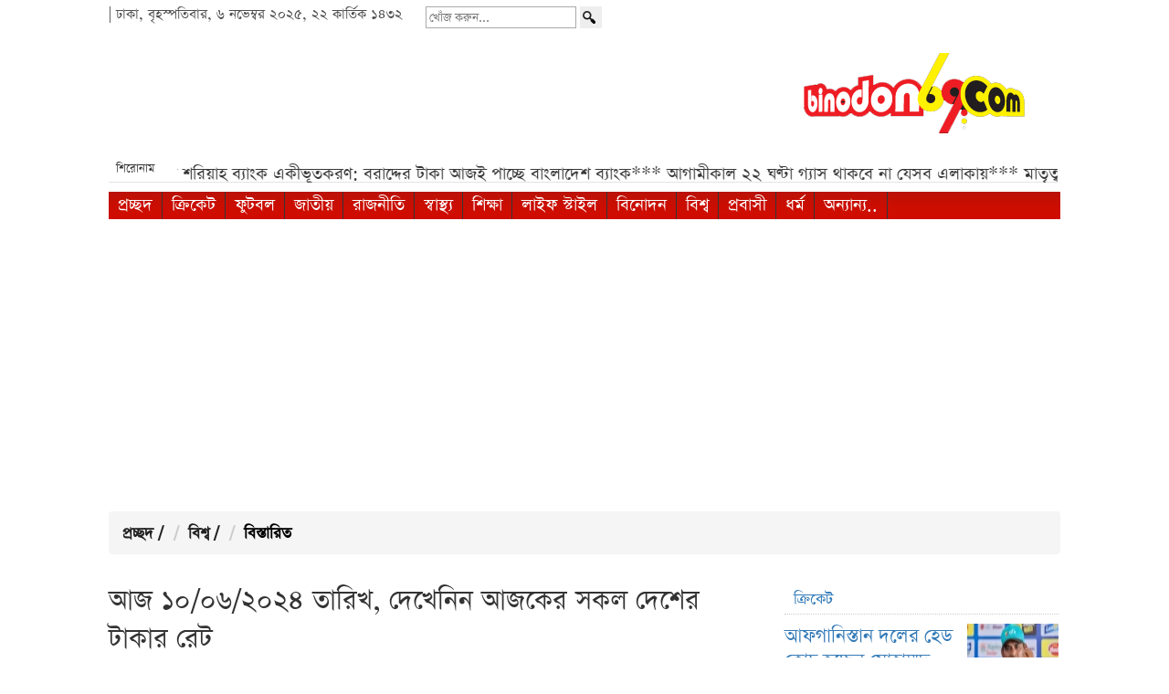

--- FILE ---
content_type: text/html; charset=UTF-8
request_url: https://www.binodon69.com/article/982877/index.html
body_size: 11342
content:
<!DOCTYPE html>
<html lang="en-us">
<head>
    <meta charset="utf-8">
    <meta name="viewport" content="width=device-width, initial-scale=1.0">
        <!-- Page Title -->
    <title>আজ ১০/০৬/২০২৪ তারিখ, দেখেনিন আজকের সকল দেশের টাকার রেট</title>
    <!-- SEO & Open Graph Meta Tags -->
    <meta property="og:title" content="আজ ১০/০৬/২০২৪ তারিখ, দেখেনিন আজকের সকল দেশের টাকার রেট" />
    <meta name="description" content="প্রবাসী ভাইয়েরা হলেন আমাদের রেমিটেন্স যোদ্ধা। তাই তাদের কাজ সহজ করে দিতে আমরা প্রত্যেকদিন তাদের জন্য বিভিন্ন দেশের টাকার রেট দিয়ে থাকি।
আজ ১০/০৬/২০২৪ দেখে নিন মধ্যপ্রাচ্যের দেশ সংযুক্ত আরব আমিরাত,সৌদি আরব, কুয়েত ওকাতার, ওমান ও বাহরাইনে সোনা ও টাকার সর্বশেষ রেট। মনে রাখবেন টাকা ও স্বর্ণের দাম প্রতি মুহুর্তেই বাড়তে কমতে পারে। আমরা একটি নির্দিষ্ট সময়ের রেট দিয়ে থাকি। দেখেনিন আজকের টাকার রেট।
SAR (সৌদি রিয়াল)= ৩১.৩৪ ৳
MYR (মালয়েশিয়ান রিংগিত)= ২৫.০২ ...">
    <meta name="keywords" content="প্রবাসী, ভাইয়েরা, হলেন, আমাদের, রেমিটেন্স, যোদ্ধা।, তাই, তাদের, কাজ, সহজ">
    <meta name="robots" content="index, follow" />

    <!-- Facebook Meta Tags -->
    <meta property="fb:pages" content="1643574249220454" />
    <meta property="fb:app_id" content="588140924689854"/>
    <meta property="fb:admins" content="monir1986"/>
    <meta property="article:author" content="https://www.facebook.com/Entertain69/"/>
    <meta property="og:type" content="article" />
    <meta property="article:publisher" content="https://www.facebook.com/Entertain69/" />
    
    <!-- Canonical & OG URL -->
	    <meta property="og:url" content="https://www.binodon69.com/article/982877/index.html" />
    <link rel="canonical" href="https://www.binodon69.com/article/982877/index.html">

    <!-- Open Graph Image -->
    <meta property="og:image" content="https://www.binodon69.com/thum/article_images/2024/06/09/3-1200x800.jpg" />
    <meta property="og:image:type" content="image/webp" />
    <meta property="og:image:width" content="1200" />
    <meta property="og:image:height" content="800" />
    <meta property="og:description" content="প্রবাসী ভাইয়েরা হলেন আমাদের রেমিটেন্স যোদ্ধা। তাই তাদের কাজ সহজ করে দিতে আমরা প্রত্যেকদিন তাদের জন্য বিভিন্ন দেশের টাকার রেট দিয়ে থাকি।
আজ ১০/০৬/২০২৪ দেখে নিন মধ্যপ্রাচ্যের দেশ সংযুক্ত আরব আমিরাত,সৌদি আরব, কুয়েত ওকাতার, ওমান ও বাহরাইনে সোনা ও টাকার সর্বশেষ রেট। মনে রাখবেন টাকা ও স্বর্ণের দাম প্রতি মুহুর্তেই বাড়তে কমতে পারে। আমরা একটি নির্দিষ্ট সময়ের রেট দিয়ে থাকি। দেখেনিন আজকের টাকার রেট।
SAR (সৌদি রিয়াল)= ৩১.৩৪ ৳
MYR (মালয়েশিয়ান রিংগিত)= ২৫.০২ ..." />
    <meta property="og:site_name" content="binodon69.com" />
    <meta name="google-site-verification" content="GTVbWpwg7eJjgPd1dHrdi8Dz6GajEfZB9YTm-MJgmqU" />
<!-- Schema.org JSON-LD -->
<script type="application/ld+json">
{
    "@context": "https://schema.org",
    "@type": "NewsArticle",
    "mainEntityOfPage": {
        "@type": "WebPage",
        "@id": "https://www.binodon69.com/article/982877/index.html"
    },
    "headline": "আজ ১০/০৬/২০২৪ তারিখ, দেখেনিন আজকের সকল দেশের টাকার রেট",
    "image": [
        "https://www.binodon69.com/thum/article_images/2024/06/09/3-1200x800.jpg"
    ],
    "datePublished": "2024-06-09T22:15:17+06:00",
    "author": {
        "@type": "Person",
        "name": "নিজস্ব প্রতিবেদক",
        "url": "https://www.binodon69.com/"
            },
    "publisher": {
        "@type": "Organization",
        "name": "Binodon69",
        "logo": {
            "@type": "ImageObject",
            "url": "https://www.binodon69.com/images/logo-big.png"
        }
    },
    "description": "প্রবাসী ভাইয়েরা হলেন আমাদের রেমিটেন্স যোদ্ধা। তাই তাদের কাজ সহজ করে দিতে আমরা প্রত্যেকদিন তাদের জন্য বিভিন্ন দেশের টাকার রেট দিয়ে থাকি।
আজ ১০/০৬/২০২৪ দেখে নিন মধ্যপ্রাচ্যের দেশ সংযুক্ত আরব আমিরাত,সৌদি আরব, কুয়েত ওকাতার, ওমান ও বাহরাইনে সোনা ও টাকার সর্বশেষ রেট। মনে রাখবেন টাকা ও স্বর্ণের দাম প্রতি মুহুর্তেই বাড়তে কমতে পারে। আমরা একটি নির্দিষ্ট সময়ের রেট দিয়ে থাকি। দেখেনিন আজকের টাকার রেট।
SAR (সৌদি রিয়াল)= ৩১.৩৪ ৳
MYR (মালয়েশিয়ান রিংগিত)= ২৫.০২ ..."
}
</script>



<!--=================meta end====================-->
<link href="https://www.binodon69.com/html_helper/css/bootstrap.css?v=1519492022" rel="stylesheet" />
<link rel="stylesheet" href="https://www.binodon69.com/html_helper/css/binodon69.css?v=1759421934" type="text/css" media="screen" />
<link rel="stylesheet" href="https://www.binodon69.com/html_helper/css/home.css?v=1744487274" type="text/css" media="screen" />

<link rel="stylesheet" href="https://www.binodon69.com/html_helper/css/fontface.css?v=1756995924" type="text/css" media="screen" />
<link rel="stylesheet" type="text/css" media="screen" href="https://www.binodon69.com/html_helper/css/datetimepicker.css?v=1415126180" />
<link rel="stylesheet" href="https://www.binodon69.com/html_helper/css/menu.css?v=1756906716" type="text/css" media="screen" />
<link rel="stylesheet" href="https://www.binodon69.com/html_helper/css/tab.css?v=1415126180" type="text/css" media="screen" />
<link rel="stylesheet" href="https://www.binodon69.com/html_helper/css/scroll.css?v=1415126180" type="text/css" media="screen" />
<link rel="stylesheet" href="https://www.binodon69.com/html_helper/css/advertisement.css?v=1415126180" type="text/css" media="screen" />
<link rel="stylesheet" type="text/css" href="https://www.binodon69.com/html_helper/menu/menu.css?v=1521896220" />
<!--menu-->
<link rel="icon" type="image/x-icon" href="https://www.binodon69.com/images/favicon.ico" />
<script async src="https://pagead2.googlesyndication.com/pagead/js/adsbygoogle.js?client=ca-pub-9105201173730106" crossorigin="anonymous"></script>
<!-- Google tag (gtag.js) -->
<script async src="https://www.googletagmanager.com/gtag/js?id=G-N1XGN82LKJ"></script>
<script>
  window.dataLayer = window.dataLayer || [];
  function gtag(){dataLayer.push(arguments);}
  gtag('js', new Date());

  gtag('config', 'G-N1XGN82LKJ');
</script>                                                    
<script type='text/javascript' src='https://www.binodon69.com/js/sharethis.js#property=681c6f8031bb5000198ba380&product=sop' async='async'></script>
</head><body>
    <div id="warper">
        <div id="main-body" class="container-fluid">
                       
            <!--header st-->
            <div class="header">
            	<!--hd top-->
<div id="header-top" class="container-fluid">
    <div class="top-date col-sm-4">
        <p>|
        ঢাকা, বৃহস্পতিবার, ৬ নভেম্বর ২০২৫, ২২ কার্তিক ১৪৩২  
        </p> 	
    </div>


<div id="search">
      <div class="site-search">
      <form method="post" role="search" aria-label="Site Search">
        <input type="hidden" name="page" value="search"/>
        
        <label for="q_article" class="sr-only">খোঁজ করুন...</label>
        <input 
          type="text" 
          id="q_article" 
          name="q" 
          value="" 
          class="search-keyword" 
          placeholder="খোঁজ করুন..." 
        />
        
        <button type="submit" name="sq_submit" class="search-btn" aria-label="Search"></button>
      </form>

      <div id="unicode_font_top">
        <div id="unicode_font">
          <label>
            <input type="radio" name="layoutGrp_article" onclick="makeUnijoyEditor('q_article');switched=false;"/> ইউনিবিজয়
          </label>
          <label>
            <input type="radio" name="layoutGrp_article" onclick="makePhoneticEditor('q_article');switched=false;"/> ফনেটিক
          </label>
          <div class="close">
            <a href="javascript:void(0);" onclick="hide_option()" aria-label="Close search options">x</a>
          </div>
        </div>
      </div>
    </div>
  </div>

 
 <!---   <div class="social-icon col-sm-2" style="float: right;">
        <ul class="social">
            <li><a href="https://www.facebook.com/Entertain69/" target="_blank"><img src="https://www.binodon69.com/images/fb.png" alt="Facebook"/></a></li>
            <li><a href="#"><img src="https://www.binodon69.com/images/g.png" alt="Google"/></a></li>
            <li><a href="#"><img src="https://www.binodon69.com/images/tw.png" alt="Tw"/></a></li>
            <li><a href="https://www.binodon69.com/rss/rss.xml" target="_blank"><img src="https://www.binodon69.com/images/rss.jpg" alt="RSS"/></a></li>
        </ul>
    </div>---->
      
</div>
<!--hd top end-->

<!--logo-->
<div id="logo" class="container-fluid">
    <div id="logo-left">
    </div>
    <div id="logo-right" class="col-sm-4">
			<a href="https://www.binodon69.com/"><img src="https://www.binodon69.com/images/logo-big.png" alt="Binodon69" width="300" height="150" style="max-width: 100%; height: auto;"></a>
    </div>
</div>
<!--logo end-->            </div>
            <!--header end-->
            
            <!--braking-->
                        <!--braking end-->
            
                        
            <div class="letest-news container-fluid">
                <h3>শিরোনাম</h3> 
                <div class="scrol-news"> <!--id="header3-1-left-ticker"-->
                    <marquee align="top" onMouseOut="this.start();" onMouseOver="this.stop();" scrollamount="1" scrolldelay="10" behavior="scroll" direction="left" truespeed="truespeed" style="">
                                                        <a href="https://www.binodon69.com/article/994767/index.html"><i class="icon-stop"></i> ক্ষমতায় আসতে টার্গেট ১০ বছর, ব্যর্থ হলে রাজনীতি ছাড়ার ঘোষণা এনসিপি আহ্বায়কের***</a>
                                                                <a href="https://www.binodon69.com/article/994766/index.html"><i class="icon-stop"></i> প্রাথমিক শিক্ষক নিয়োগে বড় পরিবর্তন: লিখিত ৯০ নম্বর, দুই ধাপে আবেদন***</a>
                                                                <a href="https://www.binodon69.com/article/994764/index.html"><i class="icon-stop"></i> পাঁচ শরিয়াহ ব্যাংক একীভূতকরণ: বরাদ্দের টাকা আজই পাচ্ছে বাংলাদেশ ব্যাংক***</a>
                                                                <a href="https://www.binodon69.com/article/994762/index.html"><i class="icon-stop"></i> আগামীকাল ২২ ঘণ্টা গ্যাস থাকবে না যেসব এলাকায়***</a>
                                                                <a href="https://www.binodon69.com/article/994761/index.html"><i class="icon-stop"></i> মাতৃত্বকালীন ছুটির পর এবার পিতৃত্বকালীন ছুটিতেও সুখবর***</a>
                                                                <a href="https://www.binodon69.com/article/994760/index.html"><i class="icon-stop"></i> ২০২৬ সালের সরকারি ছুটির তালিকা চূড়ান্ত***</a>
                                                                <a href="https://www.binodon69.com/article/994759/index.html"><i class="icon-stop"></i> আবারও বাড়ল সোনা দাম***</a>
                                                    </marquee>
                </div>
            </div>
            
            <!--menu st-->
            <nav class="navbar">
                <div class="container-fluid">
                    <div class="navbar-header">
    
					<button type="button" class="navbar-toggle" data-toggle="collapse" data-target="#news-cat" aria-label="Toggle navigation">
					  <span class="icon-bar"></span>
					  <span class="icon-bar"></span>
					  <span class="icon-bar"></span>                        
					</button>

                    </div>
                    <div class="collapse navbar-collapse" id="news-cat">
                          <div id="menu" class="menu_container">
    <!-- Left Nav Section -->
    <ul class="menu-ul">
        <li><a href="https://www.binodon69.com/index.php" >প্রচ্ছদ</a></li>
		<li class="has-dropdown"><a href="https://www.binodon69.com/group/13/index.html" >ক্রিকেট</a></li><li class="has-dropdown"><a href="https://www.binodon69.com/group/14/index.html" >ফুটবল</a></li><li class="has-dropdown"><a href="https://www.binodon69.com/group/16/index.html" >জাতীয়</a></li><li class="has-dropdown"><a href="https://www.binodon69.com/group/26/index.html" >রাজনীতি</a></li><li class="has-dropdown"><a href="https://www.binodon69.com/group/17/index.html" >স্বাস্থ্য</a></li><li class="has-dropdown"><a href="https://www.binodon69.com/group/18/index.html" >শিক্ষা</a></li><li class="has-dropdown"><a href="https://www.binodon69.com/group/19/index.html" >লাইফ স্টাইল</a></li><li class="has-dropdown"><a href="https://www.binodon69.com/group/20/index.html" >বিনোদন</a></li><li class="has-dropdown"><a href="https://www.binodon69.com/group/21/index.html" class="active">বিশ্ব</a></li><li class="has-dropdown"><a href="https://www.binodon69.com/group/22/index.html" >প্রবাসী</a></li><li class="has-dropdown"><a href="https://www.binodon69.com/group/25/index.html" >ধর্ম</a></li>        <li class="has-dropdown">
        	<a href="">অন্যান্য..</a>
            <div id="dropdown-right" class="menu-dropdown w200">
                <div class="dropdown-part1 more-menu">
                    <ul class="menu-ul">
                                            </ul>
                </div>
            </div>
        </li>
    </ul>
</div>

<!--<div class="menu-small">
	<ul>
    </ul>
</div>-->                    </div>
                </div>
            </nav>
            <!--menu end-->
            
            <!--main content-->
            <div id="main-content">
                <ul class="breadcrumb">
  <li><a href="https://www.binodon69.com/">প্রচ্ছদ</a> <span class="divider">/</span></li>
  <li><a href="https://www.binodon69.com/group/21/index.html">বিশ্ব</a> <span class="divider">/</span></li>
  <li class="active">বিস্তারিত</li>
</ul>

<div id="category-left" class="details_news col-sm-9">
    
    <!-- shareThis Button start -->
    <div id="article-reporter-top" style="margin-bottom: 10px;">
        <div class="">
        	        </div>
    </div>

    <!-- shareThis Button END -->
<!-- <div class="table table-responsive text-center text-muted">    

    </div>-->
    <div class="article-details">
	    
            <div class="news-details">
            	<h4></h4>                <h1>আজ ১০/০৬/২০২৪ তারিখ, দেখেনিন আজকের সকল দেশের টাকার রেট</h1>
            </div>
             <div class="dask-name h4">
                বিশ্ব ডেস্ক . বিনোদন৬৯.কম            </div>
            <small>
            	<i class="icon-time" title="প্রকাশিত"></i> ২০২৪ জুন ০৯ ২২:১৫:১৭                  <!--<a href="print.php?news_id=982877" target="_blank"><i class="icon-print"></i> প্রিন্ট</a>-->
            </small>
            
            <div class="news-top"> 
                <picture>
									<source srcset="https://www.binodon69.com/article_images/2024/06/09/3.webp" type="image/webp">
									<source srcset="https://www.binodon69.com/article_images/2024/06/09/3.jpg" type="image/jpeg">
									<img src="https://www.binodon69.com/article_images/2024/06/09/3.jpg" 
										 alt="আজ ১০/০৬/২০২৪ তারিখ, দেখেনিন আজকের সকল দেশের টাকার রেট" 
										 class="rounded img-fluid"
										 width="1200" height="800" 
										 loading="lazy">
								</picture>            </div>
            			<!-- <div class="table table-responsive text-center text-muted">    

                 </div>-->
				<p>প্রবাসী ভাইয়েরা হলেন আমাদের রেমিটেন্স যোদ্ধা। তাই তাদের কাজ সহজ করে দিতে আমরা প্রত্যেকদিন তাদের জন্য বিভিন্ন দেশের টাকার রেট দিয়ে থাকি।</p>
<p>আজ ১০/০৬/২০২৪ দেখে নিন মধ্যপ্রাচ্যের দেশ সংযুক্ত আরব আমিরাত,সৌদি আরব, কুয়েত ওকাতার, ওমান ও বাহরাইনে সোনা ও টাকার সর্বশেষ রেট। মনে রাখবেন টাকা ও স্বর্ণের দাম প্রতি মুহুর্তেই বাড়তে কমতে পারে। আমরা একটি নির্দিষ্ট সময়ের রেট দিয়ে থাকি। দেখেনিন আজকের টাকার রেট।</p>
<p>SAR (সৌদি রিয়াল)= ৩১.৩৪ ৳</p>
<p>MYR (মালয়েশিয়ান রিংগিত)= ২৫.০২ ৳</p>
<p>SGD (সিঙ্গাপুর ডলার) = ৮৭.২৪ ৳</p>
<p>AED (দুবাই দেরহাম) = ৩১.৯০ ৳</p>
<p>KWD (কুয়েতি দিনার) = ৩৮৩.২৯ ৳</p>
<p>USD (ইউএস ডলার) = ১১৭.৪৮ ৳</p>
<p>BND (ব্রুনাই ডলার)= ৮৭.৪৪ ৳</p>
<p>KRW (দক্ষিন করিয়া)= ০.০৮ ৳</p>
<p>JPY (জাপানি ইয়েন)= ০.৭৩ ৳</p>
<p>OMR (ওমানি রিয়াল) = ৩০৫.১৫ ৳</p>
<p>LYD (লিবিয়ান দিনার) = ২৪.৬১ ৳</p>
<p>QAR (কাতারি রিয়াল) = ৩২.২৭ ৳</p>
<p>BHD (বাহরাইন দিনার) = ৩১২.৪৪ ৳</p>
<p>CAD (কানাডিয়ান ডলার) = ৮৫.৮২ ৳</p>
<p>CNY (চাইনিজ রেন্মিন্বি) = ১৬.২১ ৳</p>
<p>EUR (ইউরো)= ১২৭.৮৩ ৳</p>
<p>AUD (আস্ট্রেলিয়ান ডলার) = ৭৮.২৪ ৳</p>
<p>MVR (মালদ্বীপিয়ান রুপিয়া) = ৭.৬৩ ৳</p>
<p>IQD (ইরাকি দিনার) = ০.০৮ ৳</p>
<p>ZAR (সাউথ আফ্রিকান রেন্ড) = ৬.২১ ৳</p>
<p>GBP (ব্রিটিশ পাউন্ড) = ১৫০.১৮ ৳</p>
<p>TRY (তুরস্ক লিরা) = ৩.৬৪ ৳</p>
<p>INR (ভারতীয় রুপি) = ১.৪০ ৳</p>
<p>হুন্ডিতে রেমিটেন্স পাঠানো একটি অবৈধ পন্থা, এই পথে টাকা পাঠাবেন না। আপনারা ব্যাংকের মধ্যমে বাংলাদেশে টাকা পাঠান এতে আপনার টাকার গ্যারান্টি আছে, বাংলাদের রেমিটেন্স বাড়বে দেশের উপকার হবে।</p>
<p>বিশেষ দ্রষ্টব্যঃ-আমরা প্রতিদিনই টাকার রেট আপডেট করে থাকি। সপ্তাহে প্রতিদিনই একই রেট যায় না বিভিন্ন দিন টাকার রেটের পরিবর্তন হয়। সুতরা আপনারা যেদিন ভালো রেট পাবেন সেইদিন দেশে টাকা পাঠালে বেশী উপকৃত হবেন। আপনি অবশ্যই তারিখ অনুযায়ী টাকার রেট দেখবেন অনেক সময় আপনারা আগের দিনের টাকার রেট দেখে বলে থাকেন যে আমরা ভুল তথ্য দিয়েছি তাই বলছি যে দয়া করে তারিখের সঙ্গে মিলিয়ে নিবেন। ধন্যবাদ আমাদের সঙ্গে থাকার জন্য।</p> 
    </div>
    
<div class="text-center text-muted" style="position: relative;">
    <a href="https://news.google.com/publications/CAAqBwgKMIXytQswko3NAw" target="_blank" style="text-decoration: none; color: #FF0000; font-size: 25px; font-weight: bold; display: inline-flex; align-items: center;">
        <img src="/add/google-news.png" alt="Google News" width="35" height="35" style="width: 35px; margin-right: 10px;">
        গুগল নিউজ ফলো করুন
    </a>
</div>



    <div id="article-details-top">
<!-- ShareThis BEGIN --><div class="sharethis-inline-share-buttons"></div><!-- ShareThis END -->
    </div>
    <!--user comment view-->    
    <h2 id="nirbachito">আপনার জন্য নির্বাচিত নিউজ </h2>
        <div class="tab-pane" id="tab2">
            <ul id="" style="height:310px; overflow:auto;">
			                    <li><a  href="https://www.binodon69.com/article/994720/index.html">নতুন পে-স্কেল: কার্যকর হবে জানুয়ারি ২০২৬ থেকে</a></li>
                                        <li><a  href="https://www.binodon69.com/article/994695/index.html">জানুয়ারির শুরুতেই কার্যকর! পে স্কেল বাস্তবায়নে তারিখ নিয়ে সর্বশেষ যা জানা গেল</a></li>
                                        <li><a  href="https://www.binodon69.com/article/994682/index.html">নতুন পে স্কেল: সর্বনিম্ন বেতন ৩৫,০০০ টাকা এবং ২০ গ্রেড কমে হচ্ছে ১২টি</a></li>
                                        <li><a  href="https://www.binodon69.com/article/994729/index.html">পে-স্কেল কার্যকর নিয়ে মিললো চরম অনিশ্চয়তা</a></li>
                                        <li><a  href="https://www.binodon69.com/article/994709/index.html">আজকের সোনার বাজারদর: ৫ নভেম্বর ২০২৫</a></li>
                                        <li><a  href="https://www.binodon69.com/article/994696/index.html">রেকর্ড দামে সোনা! আজ ১৮, ২১, ২২ ক্যারেট এক ভরি স্বর্ণের দাম কত</a></li>
                                        <li><a  href="https://www.binodon69.com/article/994754/index.html">নতুন পে স্কেলে পেনশন ও গ্র্যাচুইটিতে আসছে বড় পরিবর্তন!</a></li>
                                        <li><a  href="https://www.binodon69.com/article/994734/index.html">দেশের বাজারে আজ এক ভরি স্বর্ণের দাম</a></li>
                                        <li><a  href="https://www.binodon69.com/article/994679/index.html">স্বর্ণের বাজারে ফের বড় পতন</a></li>
                                        <li><a  href="https://www.binodon69.com/article/994748/index.html">আজকের সোনার বাজারদর: ৬ নভেম্বর ২০২৫</a></li>
                                        <li><a  href="https://www.binodon69.com/article/994736/index.html">আফগানিস্তান দলের হেড কোচ হচ্ছেন মোহাম্মদ সালাহ উদ্দীন</a></li>
                                        <li><a  href="https://www.binodon69.com/article/994751/index.html">পে স্কেলে চিকিৎসা ভাতা বেড়ে যত টাকা হতে পারে</a></li>
                                        <li><a  href="https://www.binodon69.com/article/994677/index.html">পে স্কেল নির্ধারণে ৫ বছরের মূল্যবৃদ্ধি ফোকাস</a></li>
                                        <li><a  href="https://www.binodon69.com/article/994733/index.html">সরকারি কর্মচারীর বেতন বৃদ্ধি: চূড়ান্ত প্রস্তাব আসছে জানুয়ারিতে</a></li>
                                        <li><a  href="https://www.binodon69.com/article/994741/index.html">আপনার ফোন বৈধ না অবৈধ; ১৬ ডিসেম্বরের আগে চেক করুন সহজে</a></li>
                                </ul>
        </div>
    <!--user comment view end-->
<!--
    
    <div id="footer-copyright">
    	<i>
            <?//=html_entity_decode($home->get_page('copyright', 'page_description'))?>
        </i>
    </div>
-->

    <div class="more-news">
    	<!--all news-->
<h4><a href="https://www.binodon69.com/allnews/21">এ বিভাগের অন্যান্য সংবাদ</a></h4>
        <div class="more-news-box col-sm-4 <?//=$div == 3 ? 'morenews-box-right-div' : null?>">
            <div class="more-content">
              <div class="more-left-img">
				<picture>
					<source srcset="https://www.binodon69.com/thum/article_images/2025/11/06/sudan-50x35.webp" type="image/webp">
					<source srcset="https://www.binodon69.com/thum/article_images/2025/11/06/sudan-50x35.jpg" type="image/jpeg">
					<img src="https://www.binodon69.com/thum/article_images/2025/11/06/sudan-50x35.jpg" alt="এল-ওবাইদে জানাজায় ভয়াবহ হামলায় নিহত ৪০" width="50" height="35" loading="lazy">
				</picture></div>
              <h3><a href="https://www.binodon69.com/article/994749/index.html"><p>এল-ওবাইদে জানাজায় ভয়াবহ হামলায় নিহত ৪০</p></a></h3>
            </div>
        </div>
	          <div class="more-news-box col-sm-4 <?//=$div == 3 ? 'morenews-box-right-div' : null?>">
            <div class="more-content">
              <div class="more-left-img">
				<picture>
					<source srcset="https://www.binodon69.com/thum/article_images/2025/11/06/tk-50x35.webp" type="image/webp">
					<source srcset="https://www.binodon69.com/thum/article_images/2025/11/06/tk-50x35.jpg" type="image/jpeg">
					<img src="https://www.binodon69.com/thum/article_images/2025/11/06/tk-50x35.jpg" alt="আজকের সকল টাকার রেট: ০৬ নভেম্বর ২০২৫" width="50" height="35" loading="lazy">
				</picture></div>
              <h3><a href="https://www.binodon69.com/article/994747/index.html"><p>আজকের সকল টাকার রেট: ০৬ নভেম্বর ২০২৫</p></a></h3>
            </div>
        </div>
	          <div class="more-news-box col-sm-4 <?//=$div == 3 ? 'morenews-box-right-div' : null?>">
            <div class="more-content">
              <div class="more-left-img">
				<picture>
					<source srcset="https://www.binodon69.com/thum/article_images/2025/11/06/rsz_cb56b596-7312-4434-9264-f3bdc2a8057a-50x35.webp" type="image/webp">
					<source srcset="https://www.binodon69.com/thum/article_images/2025/11/06/rsz_cb56b596-7312-4434-9264-f3bdc2a8057a-50x35.jpg" type="image/jpeg">
					<img src="https://www.binodon69.com/thum/article_images/2025/11/06/rsz_cb56b596-7312-4434-9264-f3bdc2a8057a-50x35.jpg" alt="কমলো ডলারের বিনিময় রেট; ০৬ নভেম্বর ২০২৫" width="50" height="35" loading="lazy">
				</picture></div>
              <h3><a href="https://www.binodon69.com/article/994745/index.html"><p>কমলো ডলারের বিনিময় রেট; ০৬ নভেম্বর ২০২৫</p></a></h3>
            </div>
        </div>
	  <div style="clear:both"></div>        <div class="more-news-box col-sm-4 <?//=$div == 3 ? 'morenews-box-right-div' : null?>">
            <div class="more-content">
              <div class="more-left-img">
				<picture>
					<source srcset="https://www.binodon69.com/thum/article_images/2025/11/05/gold-2-50x35.webp" type="image/webp">
					<source srcset="https://www.binodon69.com/thum/article_images/2025/11/05/gold-2-50x35.jpg" type="image/jpeg">
					<img src="https://www.binodon69.com/thum/article_images/2025/11/05/gold-2-50x35.jpg" alt="পাকিস্তানে ৬৩৬ বিলিয়ন ডলারের বিশাল সোনার খনি আবিষ্কার" width="50" height="35" loading="lazy">
				</picture></div>
              <h3><a href="https://www.binodon69.com/article/994740/index.html"><p>পাকিস্তানে ৬৩৬ বিলিয়ন ডলারের বিশাল সোনার খনি আবিষ্কার</p></a></h3>
            </div>
        </div>
	          <div class="more-news-box col-sm-4 <?//=$div == 3 ? 'morenews-box-right-div' : null?>">
            <div class="more-content">
              <div class="more-left-img">
				<picture>
					<source srcset="https://www.binodon69.com/thum/article_images/2025/11/05/rignat-50x35.webp" type="image/webp">
					<source srcset="https://www.binodon69.com/thum/article_images/2025/11/05/rignat-50x35.jpg" type="image/jpeg">
					<img src="https://www.binodon69.com/thum/article_images/2025/11/05/rignat-50x35.jpg" alt="বাড়ল মালয়েশিয়ান রিংগিতের বিনিময় হার: ০৫ নভেম্বর ২০২৫" width="50" height="35" loading="lazy">
				</picture></div>
              <h3><a href="https://www.binodon69.com/article/994730/index.html"><p>বাড়ল মালয়েশিয়ান রিংগিতের বিনিময় হার: ০৫ নভেম্বর ২০২৫</p></a></h3>
            </div>
        </div>
	          <div class="more-news-box col-sm-4 <?//=$div == 3 ? 'morenews-box-right-div' : null?>">
            <div class="more-content">
              <div class="more-left-img">
				<picture>
					<source srcset="https://www.binodon69.com/thum/article_images/2025/11/05/rsz_22bfa68a-dc8d-4bc4-933d-87e0b6f46195-50x35.webp" type="image/webp">
					<source srcset="https://www.binodon69.com/thum/article_images/2025/11/05/rsz_22bfa68a-dc8d-4bc4-933d-87e0b6f46195-50x35.jpg" type="image/jpeg">
					<img src="https://www.binodon69.com/thum/article_images/2025/11/05/rsz_22bfa68a-dc8d-4bc4-933d-87e0b6f46195-50x35.jpg" alt="ঘূর্ণিঝড় 'কালমায়েগি'-র তাণ্ডব: নিহত ৬৬" width="50" height="35" loading="lazy">
				</picture></div>
              <h3><a href="https://www.binodon69.com/article/994723/index.html"><p>ঘূর্ণিঝড় 'কালমায়েগি'-র তাণ্ডব: নিহত ৬৬</p></a></h3>
            </div>
        </div>
	  <div style="clear:both"></div>        <div class="more-news-box col-sm-4 <?//=$div == 3 ? 'morenews-box-right-div' : null?>">
            <div class="more-content">
              <div class="more-left-img">
				<picture>
					<source srcset="https://www.binodon69.com/thum/article_images/2025/11/05/iPhone-18-Pro-50x35.webp" type="image/webp">
					<source srcset="https://www.binodon69.com/thum/article_images/2025/11/05/iPhone-18-Pro-50x35.jpg" type="image/jpeg">
					<img src="https://www.binodon69.com/thum/article_images/2025/11/05/iPhone-18-Pro-50x35.jpg" alt="iPhone 18 এবং iPhone 18 Pro: ফিচার কি দাম কত" width="50" height="35" loading="lazy">
				</picture></div>
              <h3><a href="https://www.binodon69.com/article/994719/index.html"><p>iPhone 18 এবং iPhone 18 Pro: ফিচার কি দাম কত</p></a></h3>
            </div>
        </div>
	          <div class="more-news-box col-sm-4 <?//=$div == 3 ? 'morenews-box-right-div' : null?>">
            <div class="more-content">
              <div class="more-left-img">
				<picture>
					<source srcset="https://www.binodon69.com/thum/article_images/2025/11/05/dollar-50x35.webp" type="image/webp">
					<source srcset="https://www.binodon69.com/thum/article_images/2025/11/05/dollar-50x35.jpg" type="image/jpeg">
					<img src="https://www.binodon69.com/thum/article_images/2025/11/05/dollar-50x35.jpg" alt="আজকের সকল টাকার রেট: ০৫ নভেম্বর ২০২৫" width="50" height="35" loading="lazy">
				</picture></div>
              <h3><a href="https://www.binodon69.com/article/994707/index.html"><p>আজকের সকল টাকার রেট: ০৫ নভেম্বর ২০২৫</p></a></h3>
            </div>
        </div>
	          <div class="more-news-box col-sm-4 <?//=$div == 3 ? 'morenews-box-right-div' : null?>">
            <div class="more-content">
              <div class="more-left-img">
				<picture>
					<source srcset="https://www.binodon69.com/thum/article_images/2025/11/05/1653205101227-50x35.webp" type="image/webp">
					<source srcset="https://www.binodon69.com/thum/article_images/2025/11/05/1653205101227-50x35.jpg" type="image/jpeg">
					<img src="https://www.binodon69.com/thum/article_images/2025/11/05/1653205101227-50x35.jpg" alt="বাড়ল ডলারের বিনিময় রেট" width="50" height="35" loading="lazy">
				</picture></div>
              <h3><a href="https://www.binodon69.com/article/994706/index.html"><p>বাড়ল ডলারের বিনিময় রেট</p></a></h3>
            </div>
        </div>
	  <div style="clear:both"></div>
    </div>
    <div id="user-view">
	    <div class="fb-like-box" data-href="https://www.facebook.com/Entertain69" data-width="670" data-colorscheme="light" data-show-faces="true" data-header="false" data-stream="false" data-show-border="false"></div>
    </div>
</div>

<div id="category-right" class="col-sm-3">
<div id="share-bazar"> 
    <h2 class="heading">
        <a href="https://www.binodon69.com/group/13/index.html">
            ক্রিকেট        </a>
    </h2> 
                    <div class="special-news-box">
                    <picture>
                        <source srcset="https://www.binodon69.com/thum/article_images/2025/11/05/rsz_8e1375e2-b9c6-4180-a5a8-08540c33db8c-100x70.webp" type="image/webp">
                        <source srcset="https://www.binodon69.com/thum/article_images/2025/11/05/rsz_8e1375e2-b9c6-4180-a5a8-08540c33db8c-100x70.jpg" type="image/jpeg">
                        <img src="https://www.binodon69.com/thum/article_images/2025/11/05/rsz_8e1375e2-b9c6-4180-a5a8-08540c33db8c-100x70.jpg" alt="আফগানিস্তান দলের হেড কোচ হচ্ছেন মোহাম্মদ সালাহ উদ্দীন" width="100" height="70" loading="lazy">
                    </picture>
                                        <h3><a href="https://www.binodon69.com/article/994736/index.html">আফগানিস্তান দলের হেড কোচ হচ্ছেন মোহাম্মদ সালাহ উদ্দীন</a></h3>
                    <p>বাংলাদেশ জাতীয় ক্রিকেট দলের সিনিয়র সহকারী কোচ মোহাম্মদ সালাহ উদ্দীন নিজের পদ থেকে পদত্যাগ করেছেন। ...</p>
                </div>
                                <div class="special-news-box bottom">
                    <picture>
                        <source srcset="https://www.binodon69.com/thum/article_images/2025/10/31/bd-cricket-100x70.webp" type="image/webp">
                        <source srcset="https://www.binodon69.com/thum/article_images/2025/10/31/bd-cricket-100x70.jpg" type="image/jpeg">
                        <img src="https://www.binodon69.com/thum/article_images/2025/10/31/bd-cricket-100x70.jpg" alt="চলছে বাংলাদেশ বনাম ওয়েস্ট ইন্ডিজ ম্যাচ; লাইভ দেখুন এখানে" width="100" height="70" loading="lazy">
                    </picture>
                                        <h3><a href="https://www.binodon69.com/article/994547/index.html">চলছে বাংলাদেশ বনাম ওয়েস্ট ইন্ডিজ ম্যাচ; লাইভ দেখুন এখানে</a></h3>
                    <p>প্রথম দুই ম্যাচ হেরে ইতোমধ্যেই সিরিজ খুইয়েছে বাংলাদেশ। তাই আজকের ম্যাচটি টাইগারদের জন্য মান বাঁচানোর ...</p>
                </div>
                        <ul class="arrow" style="float: left;">
                                    <li><a href="https://www.binodon69.com/article/994708/index.html">যে কারনে জাতীয় দলের দায়িত্ব ছাড়ছেন মোহাম্মদ সালাহউদ্দিন</a></li>
                                                <li><a href="https://www.binodon69.com/article/994687/index.html">আয়ারল্যান্ড সিরিজের দল ঘোষণা করল বিসিবি: নেতৃত্বে নাজমুল হোসেন শান্ত</a></li>
                                                <li><a href="https://www.binodon69.com/article/994615/index.html">আগামীকাল বাংলাদেশ বনাম আফগানিস্তান ম্যাচ, সরাসরি যেভাবে দেখবেন</a></li>
                                                <li><a href="https://www.binodon69.com/article/994607/index.html">ভারত বনাম অস্ট্রেলিয়া: সরাসরি দেখুন মোবাইলে</a></li>
                                                <li><a href="https://www.binodon69.com/article/994579/index.html">বাংলাদেশ জাতীয় ক্রিকেট দলের অধিনায়ক হলেন শান্ত</a></li>
                                                <li><a href="https://www.binodon69.com/article/994565/index.html">ম্যাচ হারলেও ২৭ বছরের ইতিহাস শীর্ষে বাংলাদেশের লেগস্পিনার</a></li>
                                                <li><a href="https://www.binodon69.com/article/994546/index.html">বাঁচা-মরার লড়াইয়ে যে একাদশ নিয়ে খেলবে বাংলাদেশ</a></li>
                                                <li><a href="https://www.binodon69.com/article/994514/index.html">হাসপাতালে ভর্তি মাহমুদউল্লাহ রিয়াদ</a></li>
                                                <li><a href="https://www.binodon69.com/article/994507/index.html">তৃতীয় টি-টোয়েন্টির জন্য নতুন করে দল ঘোষণা করল বিসিবি</a></li>
                                                <li><a href="https://www.binodon69.com/article/994499/index.html">'ডু অর ডাই' ম্যাচ, বাংলাদেশকে জয়ের জন্য কত টার্গেট দিল ওয়েস্ট ইন্ডিজ</a></li>
                                </ul>
        </div>
    <div id="share-bazar"> 
    <h2 class="heading">
        <a href="https://www.binodon69.com/group/14/index.html">
            ফুটবল        </a>
    </h2> 
                    <div class="special-news-box">
                    <picture>
                        <source srcset="https://www.binodon69.com/thum/article_images/2025/11/05/bd-india-100x70.webp" type="image/webp">
                        <source srcset="https://www.binodon69.com/thum/article_images/2025/11/05/bd-india-100x70.jpg" type="image/jpeg">
                        <img src="https://www.binodon69.com/thum/article_images/2025/11/05/bd-india-100x70.jpg" alt="ভারত ও নেপাল ম্যাচের জন্য বাংলাদেশ দলের প্রাথমিক স্কোয়াড ঘোষণা" width="100" height="70" loading="lazy">
                    </picture>
                                        <h3><a href="https://www.binodon69.com/article/994735/index.html">ভারত ও নেপাল ম্যাচের জন্য বাংলাদেশ দলের প্রাথমিক স্কোয়াড ঘোষণা</a></h3>
                    <p>নিজস্ব প্রতিবেদক: আসন্ন এশিয়ান কাপ বাছাইপর্বের গুরুত্বপূর্ণ ম্যাচ এবং নেপালের বিপক্ষে একটি প্রীতি ম্যাচকে সামনে ...</p>
                </div>
                                <div class="special-news-box bottom">
                    <picture>
                        <source srcset="https://www.binodon69.com/thum/article_images/2025/10/30/rsz_48e861b4-44c4-454b-b365-de8184523f2e-100x70.webp" type="image/webp">
                        <source srcset="https://www.binodon69.com/thum/article_images/2025/10/30/rsz_48e861b4-44c4-454b-b365-de8184523f2e-100x70.jpg" type="image/jpeg">
                        <img src="https://www.binodon69.com/thum/article_images/2025/10/30/rsz_48e861b4-44c4-454b-b365-de8184523f2e-100x70.jpg" alt="আবারও কমলো সোনার দাম" width="100" height="70" loading="lazy">
                    </picture>
                                        <h3><a href="https://www.binodon69.com/article/994529/index.html">আবারও কমলো সোনার দাম</a></h3>
                    <p>নিজস্ব প্রতিবেদক: এক দিনের ব্যবধানে আবারও দেশের বাজারে সোনার দাম কমানোর ঘোষণা দিয়েছে বাংলাদেশ জুয়েলার্স ...</p>
                </div>
                        <ul class="arrow" style="float: left;">
                                    <li><a href="https://www.binodon69.com/article/994717/index.html">আর্জেন্টিনা দল থেকে বাদ পড়লেন বিশ্বজয়ী গোলরক্ষক এমিলিয়ানো মার্টিনেজ</a></li>
                                                <li><a href="https://www.binodon69.com/article/994690/index.html">হন্ডুরাসের জালে গোলের বন্যা বইয়ে দিল ব্রাজিল</a></li>
                                                <li><a href="https://www.binodon69.com/article/994611/index.html">বিশ্বকাপ মিশন শুরু: বেলজিয়ামের মুখোমুখি আর্জেন্টিনা, যেভাবে দেখবেন</a></li>
                                                <li><a href="https://www.binodon69.com/article/994572/index.html">ব্রাজিল বনাম সেনেগাল: কবে, কখন, কিভাবে দেখবেন</a></li>
                                                <li><a href="https://www.binodon69.com/article/994551/index.html">বাংলাদেশ ফুটবলের পরবর্তী ২ ম্যাচ; পূর্ণাঙ্গ সময়সূচি</a></li>
                                                <li><a href="https://www.binodon69.com/article/994539/index.html">বাঁচা-মরার লড়াইয়ে বড় রদবদল; একাদশে একাধিক পরিবর্তনের সম্ভাবনা!</a></li>
                                                <li><a href="https://www.binodon69.com/article/994501/index.html">মাটি থেকে ১১৫০ ফুট উঁচুতে স্টেডিয়াম বানাচ্ছে সৌদি আরব</a></li>
                                                <li><a href="https://www.binodon69.com/article/994435/index.html">৯০ মিনিটের খেলা শেষ; বাংলাদেশ বনাম থাইল্যান্ড, দেখুন ফলাফল</a></li>
                                                <li><a href="https://www.binodon69.com/article/994432/index.html">প্রথম ম্যাচে টস হারলো বাংলাদেশ, দেখুন একাদশ
</a></li>
                                                <li><a href="https://www.binodon69.com/article/994431/index.html">চলছে বাংলাদেশ বনাম থাইল্যান্ড ম্যাচ: সরাসরি দেখুন এখানে</a></li>
                                </ul>
        </div>
</div>            </div>
            <!--main content end-->
        </div>
        
        <div id="footer" class="container-fluid" >
        	<div id="footer-menu">
            	<ul class="menu-ul">
                    <li><a href="https://www.binodon69.com/index.php">প্রচ্ছদ</a></li><!-- End Home Item -->
                                        <li><a href="https://www.binodon69.com/archive">আর্কাইভ</a></li>
                    <li><a href="https://www.binodon69.com/static/contacts">যোগাযোগ</a></li>
                </ul>
            </div>
            
            <div class="footer-bottom">
               	<div class="Fbottom-left col-sm-4"> 
                    <div class="Fbottom-left-bottom">
                        <div class="greentechsolution Developed by Green Tech Solution (www.greentechsolutionbd.com) 01716-868036,01712-720717">
                            <h1 style="font-size: 20px;">M M Online Media</h1> &copy; All Rights Reserved binodon69 2009-2025 </br>Developed by <b><a href="http://www.mmonlinemedia.org/" target="_blank">M M Online Media</a></b>
                        </div>
                    </div> 
                </div>
                
                <div class="Fbottom-right col-sm-8">
                	<p>সম্পাদক: মনিরুজ্জামান , সম্পাদকীয় ও বানিজ্যিক কার্যালয় : বাড়ী - ৩৬৭/এ, ফ্ল্যাট-২বি, রোড-০৯, বসুন্ধরা আবাসিক এলাকা, ঢাকা-১২১২। মোবাইল: +৮৮০১৯১১৭২৬০৫১, ইমেইল: নিউজ: <a href="/cdn-cgi/l/email-protection" class="__cf_email__" data-cfemail="21484f474e614c4c4e4f4d484f444c444548400f4e5346">[email&#160;protected]</a></p>                </div> 
            </div>
        </div>
    </div>
    <script data-cfasync="false" src="/cdn-cgi/scripts/5c5dd728/cloudflare-static/email-decode.min.js"></script><script src="https://www.binodon69.com/html_helper/js/jquery.js" defer></script>
    <script src="https://www.binodon69.com/html_helper/js/bootstrap.js" defer></script>
    <script src="https://www.binodon69.com/html_helper/js/greentech.js"></script>
    <script type="text/javascript" src="https://www.binodon69.com/html_helper/js/unijoy.js"></script>
	<script type="text/javascript" src="https://www.binodon69.com/html_helper/js/phoneticunicode.js"></script>
    <script src="https://www.binodon69.com/html_helper/js/bootstrap-transition.js"></script>
            
    <script src="https://www.binodon69.com/html_helper/js/bootstrap-dropdown.js"></script>
        <script src="https://www.binodon69.com/html_helper/js/bootstrap-tab.js" defer></script>
    <script src="https://www.binodon69.com/html_helper/js/bootstrap-carousel.js"></script>
    
    <script type="text/javascript">
	    $('.carousel').carousel({
			interval: 3000
		})
	</script>
	<script type="text/javascript" src="https://www.binodon69.com/html_helper/js/jquery.ui.touch-punch.min.js"></script>
    <script type="text/javascript" src="https://www.binodon69.com/html_helper/js/facescroll.js" defer></script>
	<script type="text/javascript">
		jQuery(function(){ // on page DOM load
			$('#demo1').alternateScroll();
			$('#demo2').alternateScroll();
			$('#demo3').alternateScroll();
			$('#demo4').alternateScroll();
		})
	</script>
    
        
    <!--facebook-->
    <div id="fb-root"></div>
	<script>(function(d, s, id) {
                var js, fjs = d.getElementsByTagName(s)[0];
                if (d.getElementById(id)) return;
                js = d.createElement(s); js.id = id;
                js.src = "//connect.facebook.net/en_US/all.js#xfbml=1";
                fjs.parentNode.insertBefore(js, fjs);
            }(document, 'script', 'facebook-jssdk'));
    </script>
    
    <script>
  window.fbAsyncInit = function() {
    FB.init({
      appId            : '588140924689854',
      autoLogAppEvents : true,
      xfbml            : true,
      version          : 'v3.2'
    });
  };

  (function(d, s, id){
     var js, fjs = d.getElementsByTagName(s)[0];
     if (d.getElementById(id)) {return;}
     js = d.createElement(s); js.id = id;
     js.src = "https://connect.facebook.net/en_US/sdk.js";
     fjs.parentNode.insertBefore(js, fjs);
   }(document, 'script', 'facebook-jssdk'));
</script>
    
    <script type="text/javascript">
        $(document).ready(function () {
                $('#facebook_likebox').slideDown(1500);
                $('#closefacebook_likebox').click(function(){
                        $(this).fadeOut();
                        $('#facebook_Likebox').css('display','none');
                        $('#facebook_likebox').slideUp(1500);				   
                });
				
				//breking news
				$('#breking-news').slideDown(1500);
                $('#breking-news-close').click(function(){
                        $(this).fadeOut();
                        $('#breking-news').css('display','none');
                        $('#breking-news').slideUp(1500);				   
                });
        });		
    </script>
    <!--facebook end-->
   <!-- Meta Pixel Code -->
<script>
!function(f,b,e,v,n,t,s)
{if(f.fbq)return;n=f.fbq=function(){n.callMethod?
n.callMethod.apply(n,arguments):n.queue.push(arguments)};
if(!f._fbq)f._fbq=n;n.push=n;n.loaded=!0;n.version='2.0';
n.queue=[];t=b.createElement(e);t.async=!0;
t.src=v;s=b.getElementsByTagName(e)[0];
s.parentNode.insertBefore(t,s)}(window, document,'script',
'https://connect.facebook.net/en_US/fbevents.js');
fbq('init', '347619012497047');
fbq('track', 'PageView');
</script>
<noscript><img height="1" width="1" style="display:none"
src="https://www.facebook.com/tr?id=347619012497047&ev=PageView&noscript=1"
/></noscript>
<!-- End Meta Pixel Code --> 
    <script type="text/javascript">
	$(document).ready(function(){
			// hide #back-top first
			$("#back-top").hide();
            var cnt = $(".alt-scroll-content").contents();
            $(".alt-scroll-content").replaceWith(cnt);
        
            if ($(window).width() < 768) {
                $("#search").insertAfter(".letest-news");
            }else{
                $("#search").insertAfter(".header > #header-top > .col-sm-4");

            }   
            $(window).resize(function(){
                if ($(window).width() < 768) {
                    $("#search").insertAfter(".letest-news");
                }else{
                    $("#search").insertAfter(".header > #header-top > .col-sm-4");

                }      
            });
        
        
			// fade in #back-top
			$(function () {
				$(window).scroll(function () {
					if ($(this).scrollTop() > 100) {
						$('#back-top').fadeIn();
					} else {
						$('#back-top').fadeOut();
					}
				});
						   $('#back-top a').bind("mouseover", function(){
					var color  = $('#back-top').css("background-color");
		
					$('#back-top').css("background", "#999");
		
					$(this).bind("mouseout", function(){
						$('#back-top').css("background", color);
					})    
				})   
				// scroll body to 0px on click
				$('#back-top a').click(function () {
					$('body,html').animate({
						scrollTop: 0
					}, 800);
					return false;
				});
			});
		});
	</script>
    <!--go top end-->
             <!-- System Developed by Green Tech Solution (www.greentechsolutionbd.com)  -->
<script defer src="https://static.cloudflareinsights.com/beacon.min.js/vcd15cbe7772f49c399c6a5babf22c1241717689176015" integrity="sha512-ZpsOmlRQV6y907TI0dKBHq9Md29nnaEIPlkf84rnaERnq6zvWvPUqr2ft8M1aS28oN72PdrCzSjY4U6VaAw1EQ==" data-cf-beacon='{"version":"2024.11.0","token":"2a605bca0752435eb47aa59ece67420e","r":1,"server_timing":{"name":{"cfCacheStatus":true,"cfEdge":true,"cfExtPri":true,"cfL4":true,"cfOrigin":true,"cfSpeedBrain":true},"location_startswith":null}}' crossorigin="anonymous"></script>
</body>
</html>


--- FILE ---
content_type: text/html; charset=utf-8
request_url: https://www.google.com/recaptcha/api2/aframe
body_size: 269
content:
<!DOCTYPE HTML><html><head><meta http-equiv="content-type" content="text/html; charset=UTF-8"></head><body><script nonce="I4yzP4xLEq8dWj3dxQmVpw">/** Anti-fraud and anti-abuse applications only. See google.com/recaptcha */ try{var clients={'sodar':'https://pagead2.googlesyndication.com/pagead/sodar?'};window.addEventListener("message",function(a){try{if(a.source===window.parent){var b=JSON.parse(a.data);var c=clients[b['id']];if(c){var d=document.createElement('img');d.src=c+b['params']+'&rc='+(localStorage.getItem("rc::a")?sessionStorage.getItem("rc::b"):"");window.document.body.appendChild(d);sessionStorage.setItem("rc::e",parseInt(sessionStorage.getItem("rc::e")||0)+1);localStorage.setItem("rc::h",'1762479071610');}}}catch(b){}});window.parent.postMessage("_grecaptcha_ready", "*");}catch(b){}</script></body></html>

--- FILE ---
content_type: text/css
request_url: https://www.binodon69.com/html_helper/css/binodon69.css?v=1759421934
body_size: 3590
content:
.mobile-version,.site-time{text-align:right;width:100%;display:block}.details_news a,.rm{font-weight:700}.letest-news h3,.letest-news h4 a,.letest-news h4 a:hover{padding-left:8px;padding-right:8px}#header3-1-left-ticker ul,.scrol-news ul,.social-icon ul{list-style:none}#news-top img,.news-top img{background-color:#eee;margin-bottom:10px}#category-right h2,#category-right ul li a,#comment-box{border-bottom:1px dotted #ccc}#footer,#main-body,.letest-news{background:#fff}.my-account .btn,.my-account .name{font-family:Arial,Helvetica,sans-serif}*{margin:0;outline:0;padding:0}body{background-attachment:scroll;background-clip:border-box;background-origin:padding-box;background-repeat:repeat;background-size:auto auto;font-family:SolaimanLipi,Arial,Vrinda!important;font-size:22px!important}#group .col-sm-6,#logo-left,.container-fluid{padding:0!important}.navbar{border:none!important}form{margin:0!important}marquee{margin-top:5px;height:25px}#home-part2-right .lead-sideber .lead-box{border:2px solid red}.lead-sideber .lead-box h4{background-color:red}.header{height:auto;width:100%}.header-left{float:left;margin-top:25px;max-width:390px}.header-left img{width:239px}.header-right{float:right;max-width:570px}.mobile-version{float:right;margin:5px 0}.site-time{float:right;font-size:16px}.home-search{position:relative}.home-search .site-search{right:0;top:67px}.header-right .social-icon,.more-news .morenews-box-right-div,.thum-mid{margin-right:0}#letest-right .english-version{margin-left:0;text-align:center;width:110px}#letest-right .blog-version{text-align:center;width:40px}.image-row{float:left;margin-bottom:10px}.rm{color:#000}.news-box h3 p,.site-content h3 p,h3 a p{text-align:left}.search h3{color:#3776ac}.search-result{border:1px solid #ddd;color:#8c8c8c;font-size:15px;margin-bottom:10px;padding:4px}#archive_category{border-radius:0;margin-bottom:5px;margin-top:3px;height:26px;padding:2px;width:158px}.site-search{float:left;font-size:15px}.site-search-page{font-size:15px;padding:0 0 0 6px;position:absolute;right:12px;top:0;width:212px}.exclusive-lead .home-box-headline h3{font-size:35px;line-height:33px}.site-search .search-keyword{border:1px solid #aaa;font-size:16px;height:24px;margin:7px 4px 0 0;padding:0 0 0 3px;width:165px;border-radius:0;position:relative;top:-7px}.site-search .search-btn{-webkit-box-sizing:content-box;background:url("../img/search.png") 2px center no-repeat #eee;border:1px solid #aaa;color:#000;cursor:pointer;float:right;padding:3px 12px 7px;position:relative;height:14px;border:none;margin-top:0}#unicode_font_detail,#unicode_font_top{background:#e3e3e3;padding:2px 4px 1px;position:absolute;top:29px;width:160px;border:1px solid #aaa;border-top:none;display:none;z-index:10}.back-top{position:fixed;width:28px;bottom:80px;right:5px;float:right;display:block;text-align:center;padding:3px}.allnews{font-size:22px;margin-top:20px;text-align:right}#comment-box,#nav,.info{margin-top:5px}.details_news p{margin-bottom:21px;width:100%;font-size:21px;line-height:25px}.details_news img{margin-bottom:10px;width:100%;height:auto}#category-left .news-details h1 p,.article-details td p{margin:0;text-align:left}.info{color:#8c8c8c;display:block;font-size:15px;font-weight:400;margin-bottom:5px}#footer-copyright{background:#f5f5f5;border:1px solid #ccc;color:#999;margin-bottom:40px;margin-top:40px;padding:5px;float:left;width:100%}#warper{margin:0 auto;max-width:1062px;background-color:#fff;overflow:visible!important;padding:0 10px 10px!important}#main-body{border:0 solid #ddd;max-width:1060px}#header-top{color:#4d4d4d;font-size:17px;height:38px;max-width:1060px}.top-date{float:left;padding:0!important}.top-date p{line-height:32px}.letest-news{border-bottom:1px solid #e3e3e3;float:left;margin:0;max-width:1039px;height:30px}.letest-news h3{float:left;font-size:15px;font-weight:400;height:25px;line-height:30px;margin:0}.scrol-news a{color:#353535}#letest-right{float:right;width:160px}.letest-news h4{float:right;font-size:12px;font-weight:700;height:25px;margin:0 0 0 5px}.letest-news h4 a{display:block;line-height:25px;text-decoration:none}.letest-news h4 a:hover{background:#e3e3e3;display:block;line-height:25px;text-decoration:none;color:#000}#header3-1-left-ticker{float:left;width:650px}.scrol-news{width:100%;padding-left:75px}.scrol-news ul{margin:3px 0 0}.scrol-news ul li{float:left;padding-right:10px}.scrol-news ul li a{font-size:20px}.scrol-news ul li a i{margin-top:3px}#commentbox-pic,#header-top>.col-sm-6>.social,#header3-1-left-ticker ul li,.reporter-photo .re-photo,.social-icon ul li,.vedio-pagi{float:left}#header3-1-left-ticker a{color:#fff;line-height:30px}.social-icon{margin-top:0;padding:0!important}.col-sm-2 .social,.social-icon-r{float:right}.social-icon ul{margin:0;float:right}.social li a{float:left;margin-left:7px;line-height:32px}#nav{float:left}#nav ul li a{width:100%}#nav>li>a:hover{text-decoration:none;background-color:#222b46!important}#logo{width:100%;float:left}#logo-left img{width:100%;height:auto}#logo-right{float:right;padding:0!important}#logo-right a{display:block;position:relative;z-index:99999}@media (max-width:576px){.letest-news,.scrol-news{display:none}}#news-cat{float:left;width:100%;padding:0}#main-content{border:0 solid red;width:100%;min-height:600px;}#main-content h2 a:hover{color:#6c6c6c;text-decoration:none}.cat-allnews{border-bottom:1px dotted #e2e2e2;margin-bottom:10px;padding-bottom:10px}.cat-allnews2{margin:0;padding:0 0 5px;text-align:left}.catnews-left2{margin:0;padding:0 11px 0 0;text-align:left}#footer,#footer-left,#footer-mid,#footer-right{margin-top:10px}.news-top img{width:100%;height:auto;aspect-ratio:3/2;margin-left:auto;margin-right:10px}#news-top img{width:100%;height:auto}.sporte-right4{float:right!important;margin-right:0!important}.cat-content{height:100%;overflow:hidden;position:relative}.center-news-box,.news-box{margin-bottom:15px}.catnews-left2 h3{border-bottom:0 solid #000;font-size:19px;line-height:25px;margin:0 0 10px}.center-news-box p,.news-box p{line-height:21px;margin-bottom:0}.news-box p,.site-content p{text-align:justify}.news-box p img,.site-content p img{float:left;margin-right:10px}.category-top-right-div{padding:0!important;margin-left:10px!important}.arrow li,.arrow-feature{background:url("../img/icon_arrow.png") left center no-repeat rgba(0,0,0,0);padding-left:18px;list-style:none}.catnews-left2 .news-box .left-img img{float:left;height:80px;margin-right:10px;width:135px}#category-right{min-width:300px!important;padding:0!important}#category-right h2{padding-left:10px;color:#666;font-size:20px;line-height:30px;margin:15px 0 10px}#category-right ul{list-style:none;margin:0}#category-right ul li a{display:block;font-size:17px}.arrow li{margin-bottom:5px}.news-details h1{border-bottom:0 solid #000;float:left;font-size:35px;line-height:42px;margin:0;text-align:left;width:100%}#footer{max-width:100%;border-top:0}#footer-left{float:left;margin-left:10px}#footer-right{float:right;margin-right:10px}.greentechsolution{float:left;font-family:arial;font-size:12px;padding:10px;text-align:left}#footer-mid{float:left;margin-left:10px;margin-right:10px}#login h1{font-size:25px;line-height:20px;margin:0}#login i{margin-top:7px}#article-details-top{border-bottom:1px solid #e2e2e2;border-top:1px solid #e2e2e2;line-height:29px;margin:10px 0;padding:0 0 10px;display:block;width:100%;height:auto}#article-reporter-top{display:block;height:auto}.iframe-container{position:relative;width:100%;padding-bottom:56.25%;height:0}.iframe-container iframe{position:absolute;top:0;left:0;width:100%;height:100%}.play-screen,.play-vedio,.reporter-photo{float:left;width:100%}.share-socialicon{width:100%;margin-top:10px;display:block;margin-bottom:10px}.article-details{display:block}#footer-copyright i p,.my-account .display-user{margin-bottom:0}.reporter-desc{float:left;margin-top:0;margin-left:7px}.reporter-photo .reporter-desc h5{font-size:17px;margin:0}.reporter-photo .reporter-desc p{line-height:20px;margin:0}.reporter-photo .re-photo img{border:1px solid #ddd;height:70px;padding:4px;width:60px}#user-comment{display:block;float:left;max-width:730px;width:100%;height:auto}#user-view *,._2p3a,.fb-width *{width:100%!important}#user-view{background:#f3f9ff;border-top:3px solid #ccc;display:block;float:left;width:100%;margin:0 auto}#commentbox-comment p,#user-view h4,.thumbnails{margin:0}#comment-box{display:block;float:left;padding-bottom:5px;width:670px}#commentbox-pic img{border:1px solid #e2e2e2;height:50px;margin-right:10px;padding:5px;width:70px;background:#fff}#commentbox-comment{font-size:15px}#footer-menu #menu{margin-top:0}#select-archive{height:26px;padding:2px;width:80px}.old-poll{background:#f8f8f8;border-bottom:1px dashed #ccc;margin-bottom:10px;padding:10px}.feature-top{overflow:hidden;width:100%}.feature-top h3{line-height:25px;margin:0;padding-bottom:10px}.cat-feature-news{margin-bottom:25px}.my-account{font-size:12px}.account{margin-left:0!important}.bs-docs-example{position:relative;margin:15px 0;padding:39px 19px 14px;background-color:#fff;border:1px solid #ddd;-webkit-border-radius:4px;-moz-border-radius:4px;border-radius:4px}.bs-docs-example:after{content:"My Account";position:absolute;top:-1px;left:-1px;padding:3px 7px;font-size:12px;font-weight:700;background-color:#f5f5f5;border:1px solid #ddd;color:#9da0a4;-webkit-border-radius:4px 0 4px 0;-moz-border-radius:4px 0;border-radius:4px 0}.bs-docs-sidenav{margin:15px 0 0;padding:0;background-color:#fff}.bs-docs-sidenav>li>a{display:block;margin:0 0 -1px;padding:9px 15px!important;border:1px solid #e5e5e5}.bs-docs-sidenav>li:first-child>a{-webkit-border-radius:6px 6px 0 0;-moz-border-radius:6px 6px 0 0;border-radius:6px 6px 0 0}.bs-docs-sidenav>li:last-child>a{-webkit-border-radius:0 0 6px 6px;-moz-border-radius:0 0 6px 6px;border-radius:0 0 6px 6px}.bs-docs-sidenav>.active>a{position:relative;z-index:2;padding:9px 15px;border:0;text-shadow:0 1px 0 rgba(0,0,0,.15);-webkit-box-shadow:inset 1px 0 0 rgba(0,0,0,.1),inset -1px 0 0 rgba(0,0,0,.1);-moz-box-shadow:inset 1px 0 0 rgba(0,0,0,.1),inset -1px 0 0 rgba(0,0,0,.1);box-shadow:inset 1px 0 0 rgba(0,0,0,.1),inset -1px 0 0 rgba(0,0,0,.1)}.display-user h2{font-size:18px;font-weight:400;margin:0}.thumbnail{display:block;padding:4px;line-height:20px;border:1px solid #ddd;-webkit-border-radius:4px;-moz-border-radius:4px;border-radius:4px;-webkit-box-shadow:0 1px 3px rgba(0,0,0,.055);-moz-box-shadow:0 1px 3px rgba(0,0,0,.055);box-shadow:0 1px 3px rgba(0,0,0,.055);-webkit-transition:.2s ease-in-out;-moz-transition:.2s ease-in-out;-o-transition:.2s ease-in-out;transition:.2s ease-in-out}a.thumbnail:focus,a.thumbnail:hover{border-color:#08c;-webkit-box-shadow:0 1px 4px rgba(0,105,214,.25);-moz-box-shadow:0 1px 4px rgba(0,105,214,.25);box-shadow:0 1px 4px rgba(0,105,214,.25)}.thumbnail>img{display:block;max-width:100%;margin-right:auto;margin-left:auto}.thumbnail .accaption{color:#555;padding:9px;text-align:center}.thumbnails>li{float:left;margin-bottom:18px;margin-left:30px;list-style:none}.thumbnail .caption h6{font-size:12px;font-weight:400}.my-account .btn{font-size:12px}.my-account .name{font-size:14px}.vedio-desc{background-color:#f9f9f9;border-right:2px solid #114f83;float:left;margin-bottom:10px;padding:10px;width:658px}.vedio-gallery-thum{float:left;margin-right:13px;width:175px;position:relative;margin-bottom:15px}.vedio-gallery-thum img{height:100px;width:160px;float:left}.vedio-gallery-thum span{font-weight:400;font-size:16px;float:left;margin-top:5px}.vedio-divider{display:inline;float:left;margin-bottom:10px;width:100%}.thum-right{float:right;margin-right:0}.clear,.vedio-thum-divider{clear:both}.vedio-gallery-thum .play2{background:url("../img/play_icon.png") no-repeat rgba(0,0,0,0);cursor:pointer;font-size:1px;height:85px;left:42px;margin:0;opacity:.3;padding:0;position:absolute;text-indent:-9999px;top:10px;width:85px;z-index:1}.entertainment-top img{background-color:#eee;float:left;height:402px;margin-bottom:10px;margin-left:auto;width:680px}.entertainment-small-lead-img img{float:left;height:193px;margin-bottom:10px;width:327px}.entertainment-small-small-lead-img img{float:left;height:80px;margin-bottom:10px;width:135px;margin-right:10px}.more-news{max-width:740px;margin-bottom:20px;padding-top:115px}.more-news .more-news-box{float:left;padding-left:0;min-width:230px}.more-news .more-left-img img{height:35px;width:50px;float:left;margin-right:10px}.more-news .more-left-img.world-cop-img img{height:50px}.more-news h3{font-size:17px}.more-news h3 a{letter-spacing:0}.more-news h4{background-color:#f9f9f9;border-left:3px solid #ccc;margin:0 0 10px;padding:7px 9px}#allImg,.bises-box,.world-cup-right ul li{margin-bottom:10px}.article-details td,.bises-box{padding:10px}.bises-aiojon-box{float:left;width:100%;display:block}.bises-box{float:left;width:312px;background-color:#f5f5f5;margin-right:0;border:1px solid #ddd}.bises-box.right{margin-right:0;float:right}.bises-box h2{margin-top:0;font-size:25px}.bises-box .bisess-redemore{text-align:right;font-weight:700}.quiz{float:left;width:600px}.quiz h1{line-height:29px;font-size:20px;border-bottom:1px solid #ddd;padding-bottom:10px}.quiz h2{font-size:18px}.quiz-table{margin-top:20px}.archive_category{width:130px}.archive_dateTo{width:65px}.gallery_dateTo{width:55px}.article-details table{background-color:#eee;border-top:1px solid #ccc;margin-bottom:10px;margin-left:15px}.article-details td h1,.article-details td h2,.article-details td h3,.article-details td h4,.article-details td h5{background-image:url("../img/details_arrow.jpg");background-repeat:no-repeat;font-size:20px;margin-top:0;padding-top:30px;text-align:left}#allImg{width:400px;float:left;margin-right:10px}.news-top #allImg .allimg{width:400px;height:300px;max-width:400px}#allImg .carousel-inner{height:300px}#allImg .carousel-caption{background-color:rgba(0,0,0,.7);bottom:-300px}#allImg .carousel-caption p{color:#fff}#allImg .carousel-control{top:50%}#allImg .carousel-control.left{left:-3px}#allImg .carousel-control.right{right:-3px}.world-cup-banner{margin-bottom:20px}#category-right .world-cup-right ul li a{border:none}.navbar-header{margin-right:0!important;margin-left:0!important}.table-responsive{width:100%;overflow-x:auto}.table-responsive table{width:100%;border-collapse:collapse}.table-responsive td,.table-responsive th{border:1px solid #ddd;padding:8px}@media only screen and (max-width:600px){.table-responsive table{min-width:600px}}.st_fblike_vcount>span{margin:3px!important}.stButton .stBubble+.stButton_gradient{height:23px!important}#group{padding:0!important;max-width:740px!important}#search{z-index:999999;float:left}.table button,select,textarea{height:30px;border-radius:0}.table>div{padding:0;margin:10px 0}.table>span{margin-top:14px}.table-striped .site-search-page{right:0}.table-striped .site-search{top:-7px;position:relative}.alt-scroll-content,.alt-scroll-holder{overflow:auto!important;position:relative!important;top:0!important;width:100%!important;height:auto!important}@media screen and (max-width:450px){.archive_dateTo{width:80px!important}}@media screen and (max-width:320px){#category-right{min-width:280px!important}}@media screen and (max-width:767px){#search{margin-top:10px}.details_news{padding:0!important}.catnews-left2{padding-right:0!important}.category-top-right-div{margin-left:0!important}.news-preview{width:68%!important;height:auto}.table>span{padding-left:0}}@media screen and (min-width:768px) and (max-width:1060px){#category-right{min-width:25%!important}}@media screen and (min-width:769px){.table>span{padding-left:0}}@media screen and (min-width:768px){.top-date{font-size:18px}.site-search{position:relative;bottom:-7px}.footer-bottom .col-sm-4,.footer-bottom .col-sm-8{padding:0}.footer-bottom .col-sm-8 p{padding-top:10px}#category-left{font-size:17px;max-width:740px;text-align:justify;padding:0 20px 0 0!important}#group .table-responsive{padding-right:20px}}@media screen and (max-width:768px){.details_news p{text-align:justify}.archive_category{width:120px}.archive_dateTo{width:58px}}@media screen and (width:768px){.top-date{width:305px}#header-top .col-sm-6{width:215px}}

--- FILE ---
content_type: text/css
request_url: https://www.binodon69.com/html_helper/css/home.css?v=1744487274
body_size: 4332
content:
.home-lead-big p{font-size:22px;text-align:justify;line-height:26px;margin-top:7px}.box2-left{padding-left:0!important;padding-right:0!important}#sporte-left.lead-sideber .lead-box h4{color:#fff;font-size:18px!important;font-weight:400;margin-bottom:0;padding:5px 5px 5px 10px;text-align:left}#home-part2-right .lead-sideber .lead-box{background-color:#fff;float:left}.current-special-content img,.ramadan-lead .dec-lead-bottom img,.right-ber-news img{float:left;margin-right:10px}.lead-sideber .lead-box h4 p{padding-bottom:0}#binodon-left .binodon2013 .binodon-slide-caption p,.binodon-slide-caption a,.lead-sideber .lead-box h4 a{color:#fff}.lead-box .home-box-headline h3{padding-top:10px}.home-box-buttom.last,.home-november-heading,.news-details h4 p{margin-bottom:0}.lead-sideber .lead-box h3 p{padding-bottom:2px}.lead-sideber .lead-box p{padding-bottom:10px;padding-left:10px;padding-right:10px}.lead-sideber .home-box-headline h3{font-size:20px;line-height:24px;margin:0;padding-bottom:5px;text-align:left}.home-rajniti-heading h2{font-size:22px;line-height:31px;margin:0 0 10px;padding-left:10px;width:100%}#gallery-img img,#sporte-left img,#sporte-left-l img,.homepart2-left img,.mbinodon-right img,.my-binodon .mbinodon-bottom img,.sports-bottom-l img,.sports-bottom-l-right img{width:100%;height:auto}#sporte-left-l{padding-bottom:5px}#sporte-left-l h1,.catagory-box-new h1,.home-box-content h1,.home-box-headline h1,.home-box-headline h3,.special-news-box h1,.special-news-box.bottom h1,.sports-bottom-l h1,.sports-bottom-l-right h1{font-size:19px;line-height:25px;margin:0 0 5px}#sporte-left h1,#sports-bottom h1,#sports-bottom h3,#sports-bottom-b h3{font-size:16px;line-height:19px}#sports-bottom h1{margin-top:10px;width:100%;z-index:99999}.sporte-headline{margin:0!important}#home-part4 .home-part4mini,.info-current{margin-top:0}#category-box,#home-part3,#home-part5,.binodon-url,.lead-box-headline{margin-top:20px}.all-dist-box{float:right;width:315px}.current-special-box,.last-6lead{width:650px;float:left}.last-6lead{margin-bottom:15px}.last-6lead ul li{float:left;margin-right:5px;width:300px}.arrow,.lead-box-headline ul{margin:0}.current-special h1 a:hover,.special-homebox h3 a:hover,.top-slide a{color:#4f4f4f}#bd-inleft,#home-part4,#home-part5,#sports-bellow,.bangladesh-lefttop,.home-lead4,.share-bazar{margin-bottom:20px}.special-homebox{margin-top:0!important}.current-special-content{float:left;margin-bottom:20px;width:312px}#home-part2-right-l,#sporte-left.binodon-right,.box2-right img,.current-special-content.right,.homepart4-right.right,.mbr-top .mbr-topright,.sports-bottom-l-right{float:right}.current-special-content .home-box-headline h3{line-height:20px}.divider,.my-binodon .mbr-top,.special-divider{clear:both}.letest-three{border:0 solid;float:left;width:250px}.binodon-small-box,.english-latest{margin-top:10px}.english-latest h2{font-size:16px!important}.latest-english ul li a{font-size:12px}.rajniti-headline{margin-top:10px!important}.life-style{margin-bottom:10px;overflow:hidden}#home-box2-top img{margin-bottom:10px;width:100%;height:auto;aspect-ratio:auto;object-fit:contain}.lead-sideber{float:left;margin-bottom:10px}.play2,.video_block_inner{margin:0;padding:0;z-index:1}#category-box h4 p,#home-box2-top .box2-left .home-box-headline h3 p,#home-box2-top .box2-right .home-box-headline h3 p,#home-leadbox h4 p,#home-part4 h4 p,#share-bazar h4 p,.lead-sideber .home-box-headline h4 a,.lead-sideber .home-box-headline h4 a p,.lead-sideber h4,.lead-sideber h4 p,.sport-div #sports-bottom h4 p{text-align:left}#home-november-heading{background:url("../img/seven_nobember.jpg") left bottom rgba(0,0,0,0);float:left;margin-bottom:10px;margin-top:10px}#breking-news,.sports-bottom.bottom{margin-top:15px}.world-cup-right .video_block_inner{height:193px;margin-bottom:10px;width:280px}.video_block_inner{background:#292929;float:left;height:215px;overflow:hidden;position:relative;width:314px}a .play2{background-position:0 0!important}a:hover .play2{background-position:0 -85px!important}.world-cup-right .play2{left:100px;top:60px}.play2{background:url("../img/play_icon.png") no-repeat rgba(0,0,0,0);cursor:pointer;font-size:1px;height:85px;left:115px;opacity:.3;position:absolute;text-indent:-9999px;top:67px;width:85px}.november4-box{margin-right:10px;width:235px!important}.november4-box h3{line-height:1!important;margin-top:8px!important;width:100%!important}.november-box-right{float:right!important}.november-box-left{float:left!important}.november4-box img{height:160px!important;width:234px!important}.home-november-transferent{background:rgba(255,255,255,.8);box-shadow:0 3px 3px #ccc;overflow:hidden;padding:10px}.home-november-heading h2{background-color:#3b5998;border-bottom:3px solid #647db0;border-top:0 solid #9cd6ec;color:#fff;font-size:22px;line-height:32px;margin:0 0 10px;padding-left:10px}.home-binodon-heading h2{font-size:22px;line-height:31px;margin:0 0 15px;padding-left:10px}#special-breaking,#sports,.lead-sideber img,.letest-ads{margin-bottom:10px}.home-rajniti-heading h2 a{color:#4d4d4d}.home-rajniti-heading a:hover{color:#ccc;text-decoration:none}.lead-sideber img{float:right;margin-left:10px}.home-box-two{float:left;width:325px}.letest-box{float:right;width:360px}.letest-ads{margin-top:10px}#nirbachito{font-size:30px;font-weight:700;color:red;background:#f1f0f5}#breking-news{background:#183a53;bottom:0;display:block;float:left;padding:10px;position:relative;right:0;width:1040px}#breking-inner{position:absolute;right:-6px;top:-7px;z-index:1000}#breking-details{color:#fff;font-size:25px;height:30px;line-height:32px}#home-leadbox h4{font-size:19px;font-weight:400;margin:0}.lead-sideber h4{font-size:19px;font-weight:400;margin:0;text-align:center}#category-box h4,#home-part4 h4,#share-bazar h4,.sport-div #sports-bottom h4{font-size:16px;font-weight:400;margin:0;text-align:left}#binodon-right,#home-box2-top p,.bleft1{text-align:justify;font-size:22px;line-height:26px}.news-details h4{float:left;font-size:22px;margin:0;text-align:left;width:100%}#special-breaking{position:relative;width:980px}#special-breaking h4{left:10px;position:absolute;top:7px}#home-part4 #vedio-thum img{border:none;height:260px;width:313px}#home-part1{border:0 solid red;width:100%}#sports,.current-special.last{border-bottom:1px dotted #ddd}#home-part1 .col-sm-3,#home-part1 .col-sm-9{padding:0!important}.columnHeight{height:235px;margin-right:10px;overflow:hidden;width:415px}#logo-right img{border:0;float:right;width:100%;height:auto}.headline-title{height:47px;overflow:hidden;width:415px}#more-details img{height:70px;width:100px}#dropdown-menu li{float:none}#sports{float:left;width:100%}.sports img{float:left;margin-right:10px;width:100px}.sports-bottom{float:left;width:360px}#sports-bottom-b{overflow:auto}#sports-bottom-b h1{margin-bottom:17px;font-size:16px;line-height:19px;margin-top:10px!important}#sports h3,.sports-bottom h3{font-size:17px;line-height:16px!important;margin:0}.sports-bottom img{float:left;height:90px;margin-right:10px;width:130px}#home-part2-left-l,#sporte-right.binodon-left,.bangladesh.left,.dist-list,.home-box-content p,.home-dist-list,.mbr-top .mbr-topleft,.sports-bottom-l{float:left}#sports h3{float:left;width:195px}#letest-tab{border:0 solid;float:right;height:395px}.tabbable{width:100%!important}#news-slide{border:0 solid;float:left;height:425px;overflow:hidden;position:relative;right:0}.news-preview{width:64%;height:415px!important}#letest-tab #tab1 ul li,#letest-tab #tab2 ul li,#letest-tab #tab3 ul li,.my-binodon #sporte-left,.my-binodon #sporte-right,.my-binodon .mbinodon-bottom h1,.news-holder{width:100%}.current-special{float:left;height:139px;margin-bottom:15px;width:250px}.current-special.last{border-top:1px dotted #ddd;margin-bottom:0;padding-bottom:8px;padding-top:8px}.current-special h1{font-size:22px;font-weight:700;margin-bottom:4px;margin-top:0}.current-special h4{font-size:15px;font-weight:400;margin-bottom:0;margin-top:0}.current-special img{float:left;height:56px;margin-right:10px;width:80px}#demo1{overflow:auto!important}#home-part1 #demo1,#home-part1 #demo2{height:360px;padding-left:5px}#home-part1 #letest-tab{height:311px}.special-homebox h3 a{color:#004276;font-weight:400}.current-special h1 a{color:#005580;font-weight:400}.slide-thum{height:41px;margin-bottom:9px;width:219px}#category-box ul,#home-part4 ul,#home-part5 ul,#rajniti-left ul,#share-bazar ul,#sporte-left ul,#sporte-right ul,#tab1 ul,#tab2 ul,#tab3 ul{list-style:none;margin:0}#tab1 ul li,#tab2 ul li,#tab3 ul li{display:block}#flim ul li a,#moncho ul li a,#prodorsuni ul li a,#tab1 ul li a,#tab2 ul li a,#tab3 ul li a,#tv ul li a{border-bottom:1px dotted #e2e2e2;display:block;margin-bottom:3px;padding-bottom:3px;padding-top:2px}.carousel-indicators li{background-color:rgba(0,0,0,.25);border-radius:5px;display:block;float:left;height:10px;margin-left:5px;text-indent:-999px;width:10px}#home-part2-left,#home-part2-left-l,#home-part2-right,#home-part2-right-l{border:0 solid #000}.carousel-indicators .active{background-color:#000!important}.carousel-indicators{left:-4px;list-style:none;margin:0;position:absolute;top:310px;z-index:5}#slide-img img{height:310px;width:495px}#sompadok-tab{border:0 solid;float:right;width:220px}#home-part2,.bleft1,.bright{border:0 solid red}.home-box-buttom,.home-box-buttom:first-of-type,.home-box-buttom:nth-of-type(3n){border-bottom:1px solid #ddd}#home-part2{margin-bottom:15px;max-width:1060px}#home-box2-top .col-sm-4,#home-part2 .col-sm-3,#home-part2 .col-sm-6,#home-part2 .col-sm-9,#home3 .col-sm-3,#home3 .col-sm-6,#home3 .col-sm-9{padding:0}.sports-bottom-l h3,.sports-bottom-l-right h3{font-size:17px;line-height:16px!important;margin:0;padding-top:10px}#home-box2-top,#home-leadbox,.footer-bottom,.home-box-content,.right-ber h2.heading,.share-bazar{float:left;width:100%}#home-leadbox-last,.bangladesh-right{float:right;width:300px}.shilpo-shang h2{width:auto!important}.box2-left{margin-bottom:5px}.box2-left .home-box-headline h3,.box2-right .home-box-headline h3{font-size:25px;line-height:30px}.box-small-left.mid,.box-small-left.right,.home-common-box-left.mid,.homepart2-left.mid{margin-right:0}#category-box{float:left;max-width:740px}#home-part2-left>#category-box{max-width:100%!important}#category-box-m{float:left;max-width:800px}#binodon-right .binodon-right-top h3{float:left;margin-bottom:5px;margin-top:8px;width:100%}#rajniti-left{float:left;width:365px}#rajniti-inleft{float:left;margin-bottom:25px;width:365px}#rajniti-inleft h3{font-size:17px;line-height:20px;margin-left:0;margin-top:0}#sporte-left h3{font-size:17px;margin-bottom:10px;margin-top:10px}#category-box #rajniti-rigth h3{line-height:16px;margin-bottom:10px;margin-top:10px}#rajniti-inleft p{margin-left:6px}#rajniti-inleft img,.homepart5-right img{float:left;height:70px;margin-right:10px;width:100px}#rajniti-rigth{float:right;width:270px}#rajniti-rigth img{height:180px;width:270px}#sporte-left{float:left;padding-right:20px;width:400px}#sports-bellow img{float:left;margin-right:10px;margin-top:10px}.mandela{height:31px!important;width:35px!important}#sporte-left img img,.sport-div #sporte-left img,.sport-div #sporte-right img{height:195px;width:315px}#sporte-right{float:right;width:185px}.my-binodon #category-box,.my-binodon .col-sm-12{padding:0;max-width:100%}#sporte-right-r{float:right;width:375px}#bd-inleft,#sports-bottom-headline li{float:left;width:300px}#share-bazar{float:left;margin-bottom:15px;width:100%}#share-bazar fieldset{border:5px solid #e9e9e9;padding:10px;width:276px}#share-bazar fieldset legend{background:0 0;border-bottom:none;font-size:20px;font-weight:700;margin:0;padding-left:10px;padding-right:10px;width:auto}#share-bazar h3,.bd-bottum h3{font-size:25px;line-height:27px;margin:0}#share-bazar img{float:right;height:70px;margin-left:5px;width:100px}#home-part3{float:left;width:978px}#binodon-left{border:0 solid;float:right;width:365px}.bleft1{float:left;margin-bottom:30px;width:364px}.bangladesh-left .bangladesh-lefttop h3{float:left;font-size:17px;line-height:20px;margin-bottom:10px;margin-top:5px;width:100%}#binodon-left h3{font-size:18px;line-height:17px;margin:0 0 5px}#binodon-right h3{font-size:18px;line-height:17px;margin:7px 0}.bright{float:right;width:204px}#binodon-right{border:0 solid;float:left;width:270px}.lead-top h3{font-size:35px;margin-bottom:10px}#binodon-right .binodon-right-top img{border:none;height:200px;width:270px}#binodon-right .binodon-small-box img{border:none;height:70px;width:100px}#binodon-left .bleft1 img,.bright img{border:none;float:right;height:125px;margin-left:10px;margin-right:0;width:170px}#home-part3 h3{font-size:17px;line-height:15px;margin:10px 0}#binodon-divider{clear:left;display:block;margin-bottom:13px;width:100%}#home-part4,#home-part5{float:left;max-width:1060px}.homepart4-left{float:left;margin-right:15px;width:313px}.homepart4-right,.shilpo-shang{float:left;width:314px}.bangladesh,.binodon-right-panel{float:right;width:648px}#home-part4 h3,.homepart2-left h3{float:left;font-size:17px;line-height:20px;margin:10px 0;width:100%}#cat-right img,.home-common-box-left.right{float:right;margin-right:0}#home-part4 img{float:left;height:170px;margin-left:0;width:252px}.home-common-box-left{float:left;margin-right:17px;width:252px}#cat-right img{height:70px;margin-left:10px;width:100px}.homepart5-right{float:left;max-width:325px}#home-part5 h3{float:right;font-size:17px;margin:0;width:215px}.homepart5-left{float:right;max-width:715px}#vedio-thum .main-vedio{float:right;height:197px;margin-left:10px;width:314px}.special-news-box.bottom{margin-bottom:15px;margin-top:15px}#vedio-thum .vedio-ber{float:right;height:18px;margin-left:10px;width:314px}.world-cup-right .vedio-ber{width:280px}#slide-mainimg{height:310px;overflow:hidden;width:525px}#slide-big img{border:none;height:235px;width:425px}#newsticker-jcarousellite img{height:40px;width:58px}#slide-heading h4{font-size:19px;line-height:20px;margin:9px 0}#slide-thum{float:right;margin-right:10px;overflow:hidden;width:58px}#newsticker-jcarousellite p{float:left;text-align:left;width:148px}#newsticker-jcarousellite p a{color:#5d78cf;font-size:16px}#footer-menu{background-color:#d20c00;display:block;float:left;width:100%}#footer-menu .menu{margin:0 auto}.Fbottom-left-top{padding-left:10px;padding-top:10px;max-width:350px}.Fbottom-left-bottom{float:left;max-width:360px}.Fbottom-right{float:right;padding-right:10px;padding-top:10px}.right-ber-news{float:left;width:100%;font-size:19px;line-height:25px;margin:0 0 5px}.right-ber-news h3{float:left;font-size:17px;line-height:20px;margin:0 0 10px;width:100%}.bangladesh-left{float:left;width:330px}.bangladesh-right h2{border-bottom:1px dotted #ccc;color:#666;font-size:20px;line-height:30px;margin:0 0 10px}.bd-bottum,h2.heading{margin-bottom:10px}.bangladesh-left .bangladesh-lefttop img{height:200px!important;margin-bottom:10px;margin-right:0!important;width:330px!important}.bd-bottum img{float:left;height:70px;margin-left:0;margin-right:10px;width:100px}.facebook-like{float:left;margin-top:15px}#binodon-left .binodon2013 img{height:229px;padding:0;width:365px}#binodon-left .binodon2013 .carousel-control{top:48%}#binodon-left .binodon2013 .carousel-inner{height:306px}#binodon-left .binodon2013 .binodon-slide-caption{background-color:rgba(0,0,0,.7);height:57px;top:229px;width:344px}#binodon-left .binodon2013 .binodon-slide-caption h1{font-size:18px;font-weight:700;margin-bottom:0;margin-top:0}#binodon-left .binodon2013 .binodon-slide-caption h1 a:hover{color:#ddd}#binodon-left .binodon2013 .carousel-control.right,.binodon-small-box #binodon-left .binodon2013 .carousel-control.right{right:0}#binodon-left .binodon2013 .carousel-control.left{left:0}#binodon-left .binodon2013 h5{background:#f9f9f9;border-left:4px solid #032568;font-size:20px;margin:0;padding-bottom:10px;padding-left:10px;padding-top:10px}#binodon-left .binodon2013 h5 a{color:#353535}.flex-container{display:flex;justify-content:space-between;align-items:center}.logo-img{width:200px;height:100px}.close-icon-img{width:24px;height:24px}.homepart2-left.right{margin-right:0;float:right}h2.heading{border-bottom:2px solid #c2c2c2;font-size:23px;line-height:30px;margin-top:0;width:100%;float:left}.right-ber{float:left;margin-bottom:15px;width:305px}#dist-loading{float:right;margin-left:10px}.home-dist-list #dist-loading img{height:16px;margin-top:6px;width:16px}#dist-headline .allnews{float:left;font-size:20px;font-weight:700;margin-top:10px;text-align:right;width:100%}#dist-headline .allnews a i{margin-top:5px}.my-binodon .home-rajniti-heading h2{max-width:1050px}.my-binodon #sporte-right.mbinodon-right{max-width:540px;padding-left:10px}.mbr-top .mbr-topleft-r{float:left;width:175px}.mbr-top .mbr-topright-r{float:right;width:175px}.my-binodon .mbinodon-bottom{float:left;margin-left:1%;width:19%}.col5:first-child{margin-left:0!important}.col5{position:relative;width:25%}.news-headlines{position:relative;overflow:scroll;overflow-x:hidden;height:430px}.sports-bottom-l,.sports-bottom-l-right{width:49%}#home3 #category-box-m #sporte-left{width:50%}@-moz-document url-prefix(){a{margin:0}}@media screen and (max-width:767px){#category-box-m,#home-part2-left-l,#home-part2-right-l,#home-part5,#home-part5 .homepart5-left,#letest-tab,#sporte-left,.my-binodon>#sporte-right{float:none}#home-part5 .homepart5-left,.homepart5-right{padding:0!important;max-width:100%}#warper{border:none!important}#home3 #category-box-m #sporte-left{width:100%!important}#news-slide,#sporte-left{width:100%}.special-news-box.bottom{margin-bottom:15px;margin-top:30px}#sporte-right img,.middleNews img{width:100%;height:auto}#sporte-right,.middleNews{width:49%}#sports-bellow img{width:100px;height:auto}.my-binodon #sporte-left.mbinodon-left{max-width:100%}.my-binodon #sporte-right.mbinodon-right{max-width:100%;padding-left:0;z-index:99999}.mbr-top .mbr-topleft,.mbr-top .mbr-topleft-r,.mbr-top .mbr-topright{float:left;width:49%}.mbr-top .mbr-topright{float:right}.my-binodon .mbinodon-bottom{min-height:20%;width:49%;margin:0 0 0 2%;padding:0}.col5:last-child,.col5:nth-child(3){margin-left:0!important}.footer-bottom .col-sm-4{padding:0}.carousel-control{top:42px!important}}@media screen and (max-width:660px){.my-binodon .mbinodon-bottom{min-height:200px}}@media screen and (max-width:500px){.my-binodon .mbinodon-bottom{min-height:165px}.news-headlines li{padding-left:5px}.news-headlines li::before{display:none!important}}@media screen and (max-width:400px){.my-binodon .mbinodon-bottom{min-height:140px}}@media screen and (min-width:768px){#home-part2-right,.homepart2-left{padding-left:20px!important}#home-part2 #sporte-left,#home-part2 #sporte-right{width:50%}#home-part2 .mbr-top .mbr-topleft,#home-part2 .mbr-top .mbr-topright{width:49%}.carousel-control{top:42px!important}#demo1{height:auto}#logo-right img{padding-left:32px}.news-headlines{margin-right:15px}#home-part2 .col-sm-9{width:72%}#home-part2 .col-sm-3{width:28%}#sporte-right-l .sports-bottom-l,.homepart2-left{padding-right:5px!important}#home-part2-left-l,.box2-left{padding-right:10px!important}.homepart2-left.right{padding:0 0 0 10px!important}.middleNews{padding-left:15px!important}#home-part2-right-l,.box2-right{padding-left:10px!important}#sports-bellow{margin-top:-190px;padding-left:25px!important}.box2-left{margin-bottom:5px}#home-box2-top .col-sm-4,#home3 .col-sm-3{padding:0 10px}.box-small-left{float:left}.box-small-left.right{padding-right:0!important}#home-part5 .col-sm-4,#home-part5 .col-sm-8{padding:0!important}#home-part5 .col-sm-4{width:32%;padding-right:10px!important}#home-part5 .col-sm-8{width:68%;float:right}}@media screen and (width:768px){#home-part2 #sporte-left{padding-right:10px}#home-part2 #sporte-right{padding-left:10px}.news-preview{width:67%;margin-left:178px;float:none}.box2-left,.box2-right{max-width:98%;width:100%}#sporte-left,#sporte-right-l .sports-bottom-l,#sporte-right-l .sports-bottom-l-right,#sports-bottom h1,.box-small-left{width:100%}#sporte-right,#sporte-right-l .sports-bottom-l img,#sporte-right-l .sports-bottom-l-right img,#sports-bottom img{width:100%;height:auto}#sporte-right,.middleNews{width:49%;padding:0!important}#sports-bellow img{width:50px;height:auto}#sports-bellow{width:100%;margin-left:0;line-height:0;margin-top:0;padding:0!important}.homepart5-left,.homepart5-right,.my-binodon #sporte-right.mbinodon-right{max-width:100%}.mbr-top .mbr-topleft,.mbr-top .mbr-topright{width:49%}.my-binodon .mbinodon-bottom{width:32%;min-height:170px}.col5:nth-child(4){margin-left:17.99%}.sports-bottom-l-right{float:left;padding:0!important}.carousel-control{top:42px}#home-part5,.box-small-left.mid{float:none}#home-part5 .col-sm-4,#home-part5 .col-sm-8{width:100%;float:none;padding:0!important}h2.heading{margin-top:20px}.more-news .more-news-box{width:274px}}@media screen and (max-width:767px){.news-headlines,.news-preview{width:50%!important}#news-slide,.news-holder,.news-preview{height:430px!important}#footer-menu .menu-ul{padding-bottom:0!important}#sports-bottom-b,.more-news .more-news-box{width:100%}#sports-bottom{z-index:9999}}@media screen and (min-width:769px) and (max-width:1079px){#category-box-m{max-width:760px}#sporte-right img,.middleNews img{width:100%;height:auto}#sporte-right,.middleNews{float:left;width:47.3%;padding-left:20px!important;padding-right:0!important}#sports-bellow{width:100%;margin-top:0;padding-left:0!important;margin-left:0!important}.my-binodon #sporte-right.mbinodon-right{max-width:100%}.mbr-top .mbr-topleft,.mbr-top .mbr-topright{width:49%;padding-left:0}}@media screen and (min-width:1610px){.my-binodon #sporte-right.mbinodon-right{max-width:535px!important}}.home-box-buttom{padding-bottom:20px;margin-bottom:20px;display:flex;flex-wrap:wrap}.home-box-buttom .box-small-left{border-right:1px solid #ddd;padding-right:20px;padding-left:20px}.home-box-buttom .box-small-left:last-child{border-right:none}@media (max-width:768px){.home-box-buttom .box-small-left{border-right:none;margin-bottom:20px;border-bottom:1px solid #ddd}.home-box-buttom{flex-direction:column;border-bottom:1px solid #ddd}}@media (min-width:769px){.home-box-buttom{flex-direction:row}.home-box-buttom .box-small-left{border-right:1px solid #ddd}.home-box-buttom .box-small-left:last-child{border-right:none}}

--- FILE ---
content_type: text/css
request_url: https://www.binodon69.com/html_helper/css/fontface.css?v=1756995924
body_size: -281
content:
/* SOLAIMAN LIPI font */
@font-face {
    font-family: 'SolaimanLipi';
    src: url('../font/SolaimanLipi.woff') format('woff');
    font-weight: normal;
    font-style: normal;
    font-display: swap; /* critical for CLS */
}

/* Apply font globally */
body, h1, h2, h3, h4, h5, h6, p, a, span, div {
    font-family: 'SolaimanLipi', Arial, sans-serif;
}



--- FILE ---
content_type: text/css
request_url: https://www.binodon69.com/html_helper/css/menu.css?v=1756906716
body_size: 318
content:
.menu {
    background: none repeat scroll 0 0 #F9F9F9;
    border-bottom: 1px solid #DDDDDD;
    border-top: 1px solid #DDDDDD;
    height: 43px;
    list-style: none outside none;
    margin: 10px auto 0;
    padding: 0;
    width: 1000px;
	-webkit-box-shadow:0 40px 48px -63px inset;
    box-shadow:0 40px 48px -63px inset;
}
.menu li {
    float: left;
}

.menu li a {
    border-right: 1px solid #E3E3E3;
    color: #000000;
    display: block;
    line-height: 43px;
    padding-left: 10px;
    padding-right: 10px;
    text-decoration: none;
}
.breadcrumb {
  background-color: #F5F5F5; /* Light gray background */
  padding: 8px 15px;
  border-radius: 4px;
  font-weight: bold;
}

.breadcrumb li {
  display: inline;
  font-size: 20px;
  color: #222222; /* Dark gray text */
}

.breadcrumb li a {
  color: #222222; /* Dark gray links */
  text-decoration: none;
}

.breadcrumb li a:hover {
  text-decoration: underline;
}

.breadcrumb li.active {
  font-weight: bold;
  color: #000000; /* Active item a little darker */
}
.news-tag {
  margin-top: 10px;
}

.news-tag strong {
  margin-right: 5px;
  color: #222;
}

.news-tag .tag-link {
    display: inline-block;
    background-color: #F5F5F5;
    color: #222222;
    padding: 4px 8px;
    margin: 2px;
    border-radius: 3px;
    text-decoration: none;
    font-size: 18px;
}

.news-tag .tag-link:hover,
.news-tag .tag-link:focus {
  background-color: #218838; /* darker green on hover */
  color: #fff;
  text-decoration: underline;
}
.details_news a {
    color: #222222;
}

.sr-only {
  position: absolute;
  width: 1px;
  height: 1px;
  padding: 0;
  margin: -1px;
  overflow: hidden;
  clip: rect(0,0,0,0);
  border: 0;
}
/* ভুল পদ্ধতি (এটি ব্যবহার করবেন না) */
#main-content {
  min-height: 16384px; /* এটি বিশাল একটি ফাঁকা জায়গা তৈরি করবে */
}

/* সঠিক পদ্ধতি (এটি দিয়ে চেষ্টা করুন) */
#main-content {
  min-height: 600px; /* একটি আনুমানিক মান দিয়ে শুরু করুন এবং পরীক্ষা করুন */
}

.news-top {
    min-height: 450px; /* এই অংশের জন্যও একটি আনুমানিক মান দিন */
}


--- FILE ---
content_type: text/css
request_url: https://www.binodon69.com/html_helper/css/scroll.css?v=1415126180
body_size: 397
content:

#demo1, #demo2, #demo3 {
    height: 345px;
    width: 100%;
}
.gallery-top-side {
    float: left;
    margin-bottom: 20px;
    width:740px;
}
.all-album-list {
    float: left;
    width: 740px;
}
.thumb {
    border: 1px solid #DDDDDD;
    float: left;
    margin-bottom: 20px;
    margin-right: 16px;
    padding: 8px;
    width: 155px;
}
.thumb:hover {
    background-color: #EDEAEA;
}
.thumb.last {
    float: right;
    margin-right: 0;
}
.thumb.agolast {
    margin-right: 0;
}
.thumb img {
    border: medium none;
    float: left;
    height: 125px;
    width: 152px;
}
.thumb p {
    float: left;
    margin-top: 5px;
    text-align: center;
    width: 140px;
}
.gallery-thum {
    border: 1px solid #F5F5F5;
    float: left;
    width: 680px;
}
.gallery-thum ul {
    list-style: none outside none;
    margin: 0;
}
.gallery-thum ul li {
    float: left;
    margin: 5px;
}
.gallery-thum img {
    height: 80px;
    width: 125px;
}
.gallery-details {
    float: left;
    margin-bottom: 10px;
    position: relative;
    width: 680px;
}
.gallery-details img {
    height: 400px;
    width: 680px;
}
.gallery-details p {
    background-color: #F5F5F5;
    padding: 10px;
}
.gallery-top-side .span8 {
    margin-left: 0;
}
.more-album-link {
    border-bottom: 1px solid #DDDDDD;
    float: left;
    padding-bottom: 5px;
    width: 740px;
}
.more-album-link a {
    float: right;
}
.details-photo-album-pagination {
    position: absolute;
    top: 170px;
    width: 740px;
    z-index: 100;
}
.details-photo-album-pagination a {
    background: none repeat scroll 0 0 rgba(255, 255, 255, 0.5);
    color: #000000;
    display: block;
    font-size: 65px;
    height: 40px;
    line-height: 34px;
    padding: 10px;
    text-decoration: none;
    width: 20px;
}
.details-photo-album-pagination a:hover {
	background: none repeat scroll 0 0 rgba(255, 255, 255, 0.9);	
}
.details-photo-album-pagination .prev {
    float: left;
}
.details-photo-album-pagination .next {
    float: right;
}

.photo-share {
    border-bottom: 1px solid #E2E2E2;
    border-top: 1px solid #E2E2E2;
    float: left;
    line-height: 29px;
    margin: 10px 0;
	padding-bottom:10px;
	display: block;
    float: left;
    width: 680px;
    height:70px;
}
.foodball-dailyphoto {
    float: left;
    width: 680px;
}
.foodball-desc {
    float: left;
    margin-top: 10px;
    width: 680px;
}
.foodball-dailyphoto .big-photo {
    height: 402px;
    width: 680px;
}
.foodball-desc p.left-img {
    float: left;
    width: 194px;
}
.foodball-desc p {
    float: right;
    width: 480px;
}
#world-cup .carousel-inner #gallery-img img {
	width:680px;
	height:402px;	
}
.world-cupgallery {
	margin-bottom:10px;	
}
.world-cup-right-thum {
	float:left;	
}
.world-cup-right-thum img {
	float:left;
	margin-right:10px;	
}
#category-right .world-cup-right ul li a {
	display:inline;	
}
.daily-ramandan {
	margin-bottom:10px;	
}
.daily-ramandan table {
	/*width:250px;*/
	border-radius:0px;
}
.daily-ramandan table td{
	/*width:250px;*/
	border-radius:0px!important;
}
.ramadan-lead {
	margin-top:10px;
	float:left;	
}


--- FILE ---
content_type: text/css
request_url: https://www.binodon69.com/html_helper/css/advertisement.css?v=1415126180
body_size: -89
content:
.add {
	float: left;
    margin-top: 10px;
    width: 1060px;
}
.add.addbottom {
	margin-bottom:10px;	
}
.w-253-80 {
	width:252px !important;	
}
.w-253-80.left {
	margin-right:15px;
}


.top-add-left {
    background-color: #F9F9F9;
    border: 1px solid #DDDDDD;
    float: left;
    height: 80px;
    width: 203px;
    
}

.top-add-left img{
	height:80px;
}
.w-235-80 {
	width:235px !important;	
}
.w-315-80 {
	width:360px !important;	
}
.w-315-80 img{
	width:360px !important;	
}
.top-add-right {
	width:300px;
}
.w-665-80 {
	width:737px !important;
}	
#add-place {
    float: left;
    margin-bottom: 20px;
    margin-top: 20px;
    width: 980px;
}
.add-left {
    background-color: #F9F9F9;
    border: 1px solid #DDDDDD;
    float: left;
    height: 80px;
    width: 230px;
}
.add-left-one {
    margin-right: 15px;
}
.add-inner-page {
    border: 1px solid #DDDDDD;
    float: left;
    margin-bottom: 15px;
    padding-bottom: 3px;
    padding-top: 3px;
    text-align: center;
    width: 280px;
}

.add-left img{
	height:80px;
}

.add-left-right {
    float: right;
}
.add-left-mid {
    margin-left: 17px;
}
.add-left h1, .add-sideber h1 {
    font-size: 15px;
    margin-bottom: 0;
    margin-top: 22px;
    text-align: center;
}
.add-left p, .add-sideber p {
    font-size: 12px;
    text-align: center;
}

.add-sideber {
	border: 1px solid #DDDDDD;
    float: left;
    margin-bottom: 15px;
    width: 304px;
	text-align:center;
}

--- FILE ---
content_type: text/css
request_url: https://www.binodon69.com/html_helper/menu/menu.css?v=1521896220
body_size: 1354
content:
.navbar-toggle{
    background: #D20C00 none repeat scroll 0 0;
}
.icon-bar{
    background: #FFF;
}
.menu_container {
    background: #D20C00 none repeat scroll 0 0;
    box-shadow: 0 40px 48px -63px inset;
    float: left;
    height: auto;
    line-height: normal;
    margin-bottom: 0;
    margin-top: 10px;
    position: relative;
    width: 100% !important;
}
.submenu-list li .img-small {
    width: 50px;
}
.menu_container:hover {
    z-index: 100;
}
.menu-ul {
    list-style: outside none none;
    margin: 0;
    padding: 0;
}
.menu-ul, .menu-ul > li, .menu-ul li > a, .menu-ul > li.active a, .menu-ul > li:hover a {
}
.menu-ul > li {
    background: #D20C00 none repeat scroll 0 0;
    box-shadow: 0 40px 48px -63px inset;
    display: block;
    float: left;
    margin: 0;
    padding: 0;
    position: relative;
    top: 0;
    transition: all 150ms linear 0s;
}
.menu-ul > li > a {
    border-right: 1px solid #353535;
    color: #fff;
    display: block;
/*    height: 20px;*/
    line-height: 20px;
    padding: 5px 10px;
    position: relative;
    text-align: left;
    text-decoration: none;
}
.more-menu {
    width: 100%;
}
.more-menu .menu-ul > li {
    border-bottom: 1px solid #e3e3e3;
    width: 100%;
}
.menu-ul li.has-dropdown > a::after {
    content: "›";
    font-weight: bold;
    line-height: 16px;
    margin-top: -9px;
    position: absolute;
    right: 10px;
    top: 50%;
}
.menu-ul > li.has-dropdown > a::after {
    display: none;
}
.menu-ul > li > a > i {
    width: 19px;
}
.menu-ul > li.static > .menu-dropdown {
    margin-top: 0;
}
.menu-ul > li.has-dropdown.full-width {
    position: static;
}
.menu-ul > li.has-dropdown.full-width .menu-dropdown {
    left: 0;
    margin-top: 0;
    width: 100%;
}
.menu_container.vertical .menu-ul > li.has-dropdown.full-width {
    position: relative;
}
.menu_container.vertical .menu-ul > li.has-dropdown.full-width .menu-dropdown {
    width: 750px;
}
.menu-dropdown {
    background: rgba(0, 0, 0, 0.82) none repeat scroll 0 0;
    opacity: 0;
    position: absolute;
    text-align: left;
    top: 100%;
    transition: opacity 200ms linear 0s;
    visibility: hidden;
    width: auto;
}
.menu-dropdown, .submenu-list {
    list-style: outside none none;
    margin: 0;
    padding: 0 0 0 2px;
}
.menu-ul li.has-dropdown:hover > .menu-dropdown {
    opacity: 1;
    visibility: visible;
}
.menu-ul > li > .menu-dropdown {
    left: 0;
    margin-top: 0;
    padding-left: 0;
}
#dropdown-right {
    left: auto !important;
    margin-top: 0 !important;
    padding-left: 0;
    right: 0 !important;
}
#dropdown-part1 {
    float: right !important;
}
.dropdown-part1 {
    float: left !important;
}
.menu-ul > li > .menu-dropdown.right-align {
    left: auto;
    right: 0;
}
.menu-ul > li > .menu-dropdown > ul.submenu-list {
    padding-left: 0;
}
.submenu-list li {
    display: block;
    margin: 0;
    padding: 0;
    transition: all 150ms linear 0s;
}
.submenu-list li > a {
    color: #ffffff;
    display: block;
    padding: 10px 20px;
    text-align: left;
    text-decoration: none;
    white-space: nowrap;
}
.submenu-list li:hover {
    background: rgba(0, 0, 0, 0.1) none repeat scroll 0 0;
}
.submenu-list li .menu-dropdown {
    left: 100%;
    top: 0;
}
.submenu-list li .menu-dropdown.right-align {
    left: auto;
    padding-left: 0;
    padding-right: 2px;
    right: 100%;
    top: 0;
}
.submenu-list li > a {
    overflow: hidden;
    padding: 10px 5px 10px 15px;
}
.submenu-list li span.image {
    float: left;
    margin-right: 15px;
    padding: 1px;
    width: 30%;
}
.submenu-list li span.image img {
    display: block;
    position: relative;
    width: 100%;
    z-index: 0;
}
.submenu-list li img {
    float: left;
    margin-right: 8px;
    width: 90px;
}
.submenu-list li span.title {
    color: #353535;
    display: block;
    font-weight: bold;
    margin-bottom: 5px;
}
.submenu-list li span.title small {
}
.submenu-list li span.desc {
    color: #353535;
    display: block;
    padding: 0;
    white-space: normal;
}
.menu-dropdown.submenu, .menu-dropdown.submenu .menu-dropdown {
    background: #f9f9f9 none repeat scroll 0 0;
}
.menu-dropdown.submenu li {
    position: relative;
}
#menu-letest {
    float: right;
    margin-left: 10px;
    width: 46%;
}
#menu-letest ul {
    list-style: outside none none;
    margin: 0;
    padding: 0;
    width: auto;
}
#menu-letest li {
}
#menu-letest a {
    border: medium none !important;
    font-size: 17px !important;
    line-height: 25px !important;
}
#menu-letest a:hover {
}
#menu-letest h2 {
    font-size: 18px;
}
.menu-dropdown.submenu li:hover {
}
.menu-dropdown.submenu ul {
    float: left;
    width: 50%;
}
.menu-dropdown .columns {
    float: left;
    width: 100%;
}
.menu-dropdown .column-content {
    color: #999999;
    padding: 10px 20px;
    text-align: left;
    text-shadow: 0 1px 2px rgba(0, 0, 0, 0.5);
}
.menu-dropdown .columns [class^="span"] {
    float: left;
}
.menu-dropdown .columns .span1 {
    width: 8.33333%;
}
.menu-dropdown .columns .span2 {
    width: 16.6667%;
}
.menu-dropdown .columns .span3 {
    width: 25%;
}
.menu-dropdown .columns .span4 {
    width: 33.3333%;
}
.menu-dropdown .columns .span5 {
    width: 41.6667%;
}
.menu-dropdown .columns .span6 {
    width: 50%;
}
.menu-dropdown .columns .span7 {
    width: 58.3333%;
}
.menu-dropdown .columns .span8 {
    width: 66.6667%;
}
.menu-dropdown .columns .span9 {
    width: 75%;
}
.menu-dropdown .columns .span10 {
    width: 83.3333%;
}
.menu-dropdown .columns .span11 {
    width: 91.6667%;
}
.menu-dropdown .columns .span12 {
    width: 100%;
}
.column_title {
    color: #ffffff;
    font-weight: bold;
}
.menu-dropdown .menu-form .field {
    margin-bottom: 10px;
    overflow: hidden;
}
.menu-dropdown span.field-label {
    color: #ffffff;
    display: block;
    line-height: 24px;
    margin-right: 3%;
}
.menu-dropdown span.field-input {
    display: block;
}
.menu-dropdown span.field-input input, .menu-dropdown span.field-input textarea {
    border: 1px solid #333333;
    border-radius: 3px;
    box-shadow: 0 1px 6px rgba(0, 0, 0, 0.3) inset;
    box-sizing: border-box;
    margin: 0;
    padding: 6px 5px;
    width: 100%;
}
.menu-dropdown .field-submit {
    background: #41484f none repeat scroll 0 0;
    border: 1px solid #222222;
    color: #ffffff;
    cursor: pointer;
    margin: 0;
    padding: 8px 20px;
    transition: all 150ms linear 0s;
}
.menu-dropdown .field-submit:hover {
    background: #ff4141 none repeat scroll 0 0;
}
.menu-dropdown.custom li.field {
    padding: 15px 20px;
}
.menu-dropdown p {
    color: #999999;
    margin-bottom: 1em;
    text-align: left;
    text-shadow: 0 1px 2px rgba(0, 0, 0, 0.5);
}
.menu-dropdown p.links a {
    color: #ffffff;
    text-decoration: none;
}
.menu-dropdown p.links a:hover {
    text-decoration: underline;
}
.menu_container.vertical {
    float: left;
}
.menu_container.vertical .menu-ul {
    float: left;
}
.menu_container.vertical .menu-ul li {
    float: none;
}
.menu_container.vertical .menu-ul > li {
    border-bottom: 0 none;
    border-right: 4px solid #ff4141;
}
.menu_container.vertical .menu-ul > li > .menu-dropdown {
    border-top: 0 none;
    left: 100%;
    margin-left: 4px;
    margin-top: 0;
    top: 0;
}
.menu_container.spaced .menu-ul > li {
    margin-left: 2px;
}
.menu_container.spaced .menu-ul > li:first-child {
    margin-left: 0;
}
.menu_container.vertical.spaced .menu-ul > li {
    margin-left: 0;
    margin-top: 2px;
}
.menu_container.vertical.spaced .menu-ul > li:first-child {
    margin-top: 0;
}
.menu_container.centered .menu-ul {
    margin: 0 auto;
    max-width: 960px;
}
.menu_container.topfixed {
    left: 0;
    position: fixed;
    top: 0;
    width: 100%;
}
.menu_container.leftfixed {
    left: 0;
    position: fixed;
    top: 100px;
}
.w100 {
    max-width: 100px;
}
.w200 {
    max-width: 200px;
}
.w300 {
    max-width: 525px;
}
.w400 {
    max-width: 400px;
}
.w500 {
    max-width: 500px;
}
.w600 {
    max-width: 600px;
}
.w700 {
    max-width: 700px;
}
.w800 {
    max-width: 800px;
}
.w900 {
    max-width: 900px;
}
.text-right {
    text-align: right;
}
.menu-small {
    float: left;
    margin-top: 5px;
    width: 100%;
}
.menu-small ul {
    list-style: outside none none;
    margin-left: 62px;
}
.menu-small ul li {
    float: left;
}
.menu-small ul li a {
    background-color: #ddd;
    display: block;
    margin-left: 1px;
    padding: 4px 10px;
}
.menu-small ul li a:hover {
}


/* MEDIA */

@media (max-width: 767px){
    .navbar-collapse{
        margin: 0 !important;
    }
    .menu-ul > li{
        clear: both;
        border: none;
        margin: 10px auto;
        box-shadow: none;
        margin: 0;
        width: 100%;
        float: none;
    }
    .menu-ul > li > a{
        border: none;
        width: 100%;
        padding: 10px;
    }
    .menu-ul {
        -moz-column-count: 2;
        -webkit-column-count: 2;
        column-count: 2; 
        padding-bottom: 10px;
    }
    #footer-menu .menu-ul, .dropdown-part1 .menu-ul{
        -moz-column-count: 1;
        -webkit-column-count: 1;
        column-count: 1; 
        padding-bottom: 0;
    }
    #footer-menu .menu-ul li a{
        padding: 10px 20px;
    }
    #footer-menu .menu-ul li{
        clear: none !important;
        float: left !important;
        width: auto !important;
    }
}










--- FILE ---
content_type: text/javascript
request_url: https://www.binodon69.com/html_helper/js/unijoy.js
body_size: 2548
content:
/**
 * Unicode unijoy Parser for writing in webpages
 * This script helps to write unicode bangla using unijoy keyboard mapping
 * 
 * @name Unijoy Unicode Parser
 * @version 1.0 [Date 26th August, 2006]
 * @author Hasin Hayder. Visit My Homepage at http://www.hasinhyder.net
 * @license LGPL
 */
 
/**
 * This script is released under Lesser GNU Public License [LGPL] 
 * which implies that you are free to use this script in your 
 * web applications without any problem. No warranty ensured. If you like 
 * this script, Please acknowledge by keeping a link to my website 
 * http://hasin.wordpress.com in the page where you use this script. 
 */ 
/*
Last Modification:01/11/2008 by Sabuj Kundu(http://manchu.wordpress.com)
*/
// Set of Characters
var activeta; //active text area
var unijoy=new Array();

unijoy['0']='\u09e6';//'০'; 
unijoy['1']='\u09e7';//'১';
unijoy['2']='\u09e8';//'২';
unijoy['3']='\u09e9';//'৩';
unijoy['4']='\u09ea';//'৪';
unijoy['5']='\u09eb';//'৫';
unijoy['6']='\u09ec';//'৬';
unijoy['7']='\u09ed';//'৭';
unijoy['8']='\u09ee';//'৮';
unijoy['9']='\u09ef';//'৯';

// unijoy bangla equivalents
unijoy['j'] = '\u0995'; // ko

unijoy['d']='\u09BF'; // hrossho i kar
unijoy['gd']='\u0987'; // hrossho i
unijoy['D']='\u09C0'; // dirgho i kar
unijoy['gD']='\u0988'; // dirgho i
unijoy['c']='\u09C7'; // e kar
unijoy['gc'] = '\u098F'; // E
unijoy['gs'] = '\u0989'; // hrossho u
unijoy['s'] = '\u09C1'; // hrossho u kar
unijoy['S'] = '\u09C2'; // dirgho u kar
unijoy['gS'] = '\u098A'; // dirgho u
unijoy['v']='\u09B0'; // ro
unijoy['a']='\u098B'; // wri
unijoy['f']='\u09BE'; // a kar
unijoy['gf'] = '\u0986'; //shore a
unijoy['F']='\u0985'; // shore ao
//unijoy['ao']='\u0985'; // shore o
unijoy['n']='\u09B8'; // dontyo so
unijoy['t']='\u099f'; // to
unijoy['J'] = '\u0996'; // Kho

//unijoy['kh'] = '\u0996'; // kho

unijoy['b']='\u09A8'; // dontyo no
unijoy['B']='\u09A3'; // murdhonyo no
unijoy['k']='\u09A4'; // tto
unijoy['K']='\u09A5'; // ttho

unijoy['e']='\u09A1'; // ddo
unijoy['E']='\u09A2'; // ddho

unijoy['h']='\u09AC'; // bo
unijoy['H']='\u09AD'; // bho
//unijoy['v']='\u09AD'; // bho
//unijoy['rh']='o';	 // doye bindu ro
unijoy['p']='\u09DC';	 // doye bindu ro
unijoy['P']='\u09DD';	 // dhoye bindu ro
unijoy['o']='\u0997';	// go
unijoy['O']='\u0998';	// gho

//unijoy['gh']='\u0998'; // gho

unijoy['i']='\u09B9';	// ho
unijoy['I']='\u099E';	// yo
unijoy['u']='\u099C';	// borgio jo
unijoy['U']='\u099D'; // jho
//unijoy['jh']='\u099D'; // jho
unijoy['y']='\u099A'; //  cho
unijoy['Y']='\u099B'; // cho
//unijoy['C']='\u099B'; // ccho
unijoy['T']='\u09A0'; // tho
unijoy['r']='\u09AA'; // po
unijoy['R']='\u09AB'; // fo
//unijoy['ph']='\u09AB'; // fo
unijoy['l']='\u09A6'; // do
unijoy['L']='\u09A7'; // dho

unijoy['w']='\u09AF';// ontoshyo zo
unijoy['W']='\u09DF';	// ontostho yo
unijoy['q']='\u0999';	// Uma
unijoy['Q']='\u0982';	// uniswor
unijoy['V']='\u09B2';	// lo
unijoy['m']='\u09AE';	// mo
unijoy['M']='\u09B6';	// talobyo sho
unijoy['N']='\u09B7'; // mordhonyo sho
unijoy['gx']= '\u0993';//'\u09CB'; // o
unijoy['X']='\u09CC'; // ou kar
unijoy['gX']='\u0994'; // OU
//unijoy['Ou']='\u0994'; // OU
unijoy['gC']='\u0990'; // Oi
unijoy['\\']='\u0983'; // khandaTa
unijoy['|']='\u09CE'; // bisworgo
unijoy["G"] ="\u0964"; // dari
//unijoy[".."] = "."; // fullstop
unijoy['g'] = ' ';//'\u09CD' + '\u200c'; // hosonto
unijoy['&'] = '\u0981'; // chondrobindu
unijoy['Z'] ='\u09CD'+'\u09AF'; // jo fola
unijoy['gh'] ='\u09CD'+ '\u09AC'; // bo fola
unijoy['ga'] ='\u098B';// wri kar
unijoy['a'] ='\u09C3'; // wri 
//unijoy['k'] ="\u0995"  + '\u09CD'+ '\u09B8';
unijoy['vZ'] = unijoy['v']+ '\u200C'+ '\u09CD'+'\u09AF';
unijoy['z'] =  '\u09CD'+ unijoy['v'];
unijoy['x'] = '\u09CB';
unijoy['C'] = '\u09C8'; //Oi Kar



var carry = '';  //This variable stores each keystrokes
var old_len =0; //This stores length parsed bangla charcter
var ctrlPressed=false;
var first_letter = false;
var lastInserted;

isIE=document.all? 1:0;
var switched=false;

function checkKeyDown(ev)
{
	//just track the control key
	var e = (window.event) ? event.keyCode : ev.which;
	if (e=='17')
	{
		ctrlPressed = true;
	}
}

function checkKeyUp(ev)
{
	//just track the control key
	var e = (window.event) ? event.keyCode : ev.which;
	if (e=='17')
	{
		ctrlPressed = false;
		//alert(ctrlPressed);
	}

}


function parseunijoy(evnt)
{
	// main unijoy parser
	var t = document.getElementById(activeta); // the active text area
	var e = (window.event) ? event.keyCode : evnt.which; // get the keycode

	if (e=='113')
	{
		//switch the keyboard mode
		if(ctrlPressed){
			switched = !switched;
			//alert("H"+switched);
			return true;
		}
	}

	if (switched) return true;
	
	if(ctrlPressed)
	{
		// user is pressing control, so leave the parsing
		e=0; 
	}

	var char_e = String.fromCharCode(e); // get the character equivalent to this keycode
	
	if(e==8 || e==32)
	{
		// if space is pressed we have to clear the carry. otherwise there will be some malformed conjunctions
		carry = " ";	
		old_len = 1;
		return;
	}

	lastcarry = carry;
	carry += "" + char_e;	 //append the current character pressed to the carry
	
	bangla = parseunijoyCarry(carry); // get the combined equivalent
	tempBangla = parseunijoyCarry(char_e); // get the single equivalent

	if (tempBangla == ".." || bangla == "..") //that means it has sibling
	{
		return false;
	}
	if (char_e=="g")
	{
		if(carry=="gg")
		{
			// check if it is a plus sign
			insertConjunction('\u09CD' + '\u200c',old_len);
			old_len=1;
			return false;
		}	
		//otherwise this is a simple joiner
		insertAtCursor("\u09CD");old_len = 1;
		carry="g";
		return false;
	}

	else if(old_len==0) //first character
	{
		// this is first time someone press a character
		insertConjunction(bangla,1);
		old_len=1;
		return false;
		
	}

	else if(char_e=="A")
	{
		//process old style ref
		newChar = unijoy['v']+ '\u09CD';
		insertAtCursor(newChar);
		old_len = 1;
		return false;
	}

	
	else if((bangla == "" && tempBangla !="")) //that means it has no joint equivalent
	{
		
		// there is no joint equivalent - so show the single equivalent. 
		bangla = tempBangla;
		if (bangla=="")
		{
			// there is no available equivalent - leave as is
			carry ="";
			return;
		}
		
		else
		{
			// found one equivalent
			carry = char_e;
			insertAtCursor(bangla);
			old_len = bangla.length;
			return false;
		}
	}
	else if(bangla!="")//joint equivalent found 
	{
		// we have found some joint equivalent process it
		
		insertConjunction(bangla, old_len);
		old_len = bangla.length;
		return false;
	}
}

    function parseunijoyCarry(code)
    {
	//this function just returns a bangla equivalent for a given keystroke
	//or a conjunction
	//just read the array - if found then return the bangla eq.
	//otherwise return a null value
        if (!unijoy[code])  //Oh my god :-( no bangla equivalent for this keystroke

        {
			return ''; //return a null value
        }
        else
        {
            return ( unijoy[code]);  //voila - we've found bangla equivalent
        }

    }


function insertAtCursor(myValue) {
	/**
	 * this function inserts a character at the current cursor position in a text area
	 * many thanks to alex king and phpMyAdmin for this cool function
	 * 
	 * This function is originally found in phpMyAdmin package and modified by Hasin Hayder to meet the requirement
	 */
	lastInserted = myValue;
	var myField = document.getElementById(activeta);
	if (document.selection) {
		//alert("hello2");
		myField.focus();
		sel = document.selection.createRange();
		sel.text = myValue;
		sel.collapse(true);
		sel.select();
	}
	//MOZILLA/NETSCAPE support
	else if (myField.selectionStart || myField.selectionStart == 0) {
		
		var startPos = myField.selectionStart;
		var endPos = myField.selectionEnd;
		var scrollTop = myField.scrollTop;
		startPos = (startPos == -1 ? myField.value.length : startPos );
		myField.value = myField.value.substring(0, startPos)
		+ myValue
		+ myField.value.substring(endPos, myField.value.length);
		myField.focus();
		myField.selectionStart = startPos + myValue.length;
		myField.selectionEnd = startPos + myValue.length;
		myField.scrollTop = scrollTop;
	} else {
		var scrollTop = myField.scrollTop;
		myField.value += myValue;
		myField.focus();
		myField.scrollTop = scrollTop;
	}
}

function insertConjunction(myValue, len) {
	/**
	 * this function inserts a conjunction and removes previous single character at the current cursor position in a text area
	 * 
	 * This function is derived from the original one found in phpMyAdmin package and modified by Hasin to meet our need
	 */
	//alert(len);
	lastInserted = myValue;
	var myField = document.getElementById(activeta);
	if (document.selection) {
		myField.focus();
		sel = document.selection.createRange();
		if (myField.value.length >= len){  // here is that first conjunction bug in IE, if you use the > operator
			sel.moveStart('character', -1*(len));   
			//sel.moveEnd('character',-1*(len-1));
		}
		sel.text = myValue;
		sel.collapse(true);
		sel.select();
	}
	//MOZILLA/NETSCAPE support
	else if (myField.selectionStart || myField.selectionStart == 0) {
		myField.focus();
		var startPos = myField.selectionStart-len;
		var endPos = myField.selectionEnd;
		var scrollTop = myField.scrollTop;
		startPos = (startPos == -1 ? myField.value.length : startPos );
		myField.value = myField.value.substring(0, startPos)
		+ myValue
		+ myField.value.substring(endPos, myField.value.length);
		myField.focus();
		myField.selectionStart = startPos + myValue.length;
		myField.selectionEnd = startPos + myValue.length;
		myField.scrollTop = scrollTop;
	} else {
		var scrollTop = myField.scrollTop;
		myField.value += myValue;
		myField.focus();
		myField.scrollTop = scrollTop;
	}
	//document.getElementById("len").innerHTML = len;
}

function makeUnijoyEditor(textAreaId)
{
	activeTextAreaInstance = document.getElementById(textAreaId);
	activeTextAreaInstance.onkeypress = parseunijoy; 
	activeTextAreaInstance.onkeydown = checkKeyDown; 
	activeTextAreaInstance.onkeyup = checkKeyUp;
	activeTextAreaInstance.onfocus = function(){activeta=textAreaId;};
}

--- FILE ---
content_type: text/javascript
request_url: https://www.binodon69.com/js/sharethis.js
body_size: 33203
content:
Date.now||(Date.now=function(){return(new Date).getTime()}),function(t,e){"use strict";t=t||"docReady",e=e||window;var n=[],i=!1,o=!1;function s(){if(!i){i=!0;for(var t=0;t<n.length;t++)n[t].fn.call(window,n[t].ctx);n=[]}}function r(){"complete"===document.readyState&&s()}e[t]=function(t,e){if("function"!=typeof t)throw new TypeError("callback for docReady(fn) must be a function");i?setTimeout((function(){t(e)}),1):(n.push({fn:t,ctx:e}),"complete"===document.readyState||!document.attachEvent&&"interactive"===document.readyState?setTimeout(s,1):o||(document.addEventListener?(document.addEventListener("DOMContentLoaded",s,!1),window.addEventListener("load",s,!1)):(document.attachEvent("onreadystatechange",r),window.attachEvent("onload",s)),o=!0))}}("__sharethis__docReady",window),document.querySelectorAll||(document.querySelectorAll=function(t){var e,n=document.createElement("style"),i=[];for(document.documentElement.firstChild.appendChild(n),document._qsa=[],n.styleSheet.cssText=t+"{x-qsa:expression(document._qsa && document._qsa.push(this))}",window.scrollBy(0,0),n.parentNode.removeChild(n);document._qsa.length;)(e=document._qsa.shift()).style.removeAttribute("x-qsa"),i.push(e);return document._qsa=null,i}),document.querySelector||(document.querySelector=function(t){var e=document.querySelectorAll(t);return e.length?e[0]:null}),Array.isArray||(Array.isArray=function(t){return"[object Array]"===Object.prototype.toString.call(t)}),Array.prototype.indexOf||(Array.prototype.indexOf=function(t,e){var n;if(null==this)throw new TypeError('"this" is null or not defined');var i=Object(this),o=i.length>>>0;if(0===o)return-1;if(n=+e||0,1/0===Math.abs(n)&&(n=0),n>=o)return-1;for(n=Math.max(0<=n?n:o-Math.abs(n),0);n<o;){if(n in i&&i[n]===t)return n;n++}return-1}),function(){var t,e,n,i,o,s=[].indexOf||function(t){for(var e=0,n=this.length;e<n;e++)if(e in this&&this[e]===t)return e;return-1};null==window.__sharethis__&&(window.__sharethis__={v:"6.0.0"}),(t=window.__sharethis__).METRICS="https://platform-metrics-api.sharethis.com",t.API="https://platform-api.sharethis.com",t.SECOND=1e3,t.MINUTE=60*t.SECOND,t.HOUR=60*t.MINUTE,t.DAY=24*t.HOUR,t.WEEK=7*t.DAY,t.BORDER_BOX="-moz-box-sizing: border-box;\n-webkit-box-sizing: border-box;\nbox-sizing: border-box;",t.BORDER_RADIUS=function(e){return"-moz-border-radius: "+t.px(e)+";\n-webkit-border-radius: "+t.px(e)+";\nborder-radius: "+t.px(e)+";"},t.BOX_SHADOW=function(t){return"-moz-box-shadow: "+t+";\n-webkit-box-shadow: "+t+";\nbox-shadow: "+t+";"},t.FLEX="-moz-flex: 1;\n-ms-flex: 1;\n-webkit-flex: 1;\nflex: 1;",t.FONT_FAMILY='font-family: "Helvetica Neue", Verdana, Helvetica, Arial, sans-serif;',t.TRANSFORM=function(t){return"-ms-transform: "+t+";\n-webkit-transform: "+t+";\ntransform: "+t+";"},t.TRANSITION=function(t,e){var n,i,o,s;for(null==t&&(t=["all"]),null==e&&(e="0.2s"),s=[],n=0,i=t.length;n<i;n++)o=t[n],s.push(o+" "+e+" ease-in");return"-moz-transition: "+(s=s.join(", "))+"; -ms-transition: "+s+"; -o-transition: "+s+"; -webkit-transition: "+s+"; transition: "+s+";"},t._uid=0,t.uid=function(){return++t._uid},t.cache={},t.get=function(e){return t.cache[e]},t.set=function(e,n){return t.cache[e]=n},t.has=function(e){return null!=t.cache[e]},t.addClass=function(t,e){var n,i,o,r;for(n=(t.className||"").split(" "),"string"==typeof e&&(e=[e]),i=0,o=e.length;i<o;i++)null!=(r=e[i])&&s.call(n,r)<0&&n.push(r);return t.className=n.join(" ")},t.addEventListener=function(t,e,n){if(t&&e&&n)return t.addEventListener?t.addEventListener(e,n,!1):t.attachEvent?t.attachEvent("on"+e,n):t["on"+e]=n},t.capitalize=function(t){return""+t.charAt(0).toUpperCase()+t.substring(1).toLowerCase()},t.copy=function(){var e;if((e="function"==typeof window.getSelection?window.getSelection():void 0)&&!e.isCollapsed)return(e=e.toString()).length>500&&(e=e.slice(0,497)+"..."),e.length>0?t.log({copy_text:e,destinations:"copy",event:"share",url:t.href}):void 0},t.close=function(e){if(t.removeClass(document.body,"st-body-no-scroll"),e)return t.addClass(e,"st-hidden"),setTimeout((function(){return t.remove(e)}),200)},t.css=function(t){var e,n;return e=document.getElementsByTagName("head")[0],(n=document.createElement("style")).setAttribute("type","text/css"),n.styleSheet?n.styleSheet.cssText=t:n.appendChild(document.createTextNode(t)),e.appendChild(n)},t.ecommerce=function(){var e,n,i,o;return n="Product"===t.meta["@type"],i="product"===t.meta["og:type"],o=t.getMeta(["og:price:amount","price","product:price:amount"]),(n||i||o)&&(e=JSON.stringify(t.omit({availability:t.getMeta(["og:availability","product:availability","availability"]),brand:t.getMeta(["brand","og:site_name"]),category:t.getMeta(["category"]),currency:t.getMeta(["og:price:currency","product:price:currency","priceCurrency"]),description:t.getMeta(["og:description","twitter:description","description"]),image:t.getMeta(["og:image:secure_url","og:image","twitter:image"]),mpn:t.getMeta(["mpn"]),name:t.getMeta(["og:title","twitter:title","name"]),price:t.getMeta(["og:price:amount","product:price:amount","price"]),rating:t.getMeta(["og:rating","ratingValue"]),reviews:t.getMeta(["reviewCount","ratingCount"]),sku:t.getMeta(["sku"])})),t.log({event:"ecommerce_pview",ecommerce:e}),t.addEventListener(document,"click",(function(n){var i,o,s,r,a,l,d;if(!(null!=n?n.target:void 0))return!0;if("A"===n.target.tagName&&(a=n.target.getAttribute("href")||"",new RegExp("/cart$").test(a)))return t.log({event:"view_cart",ecommerce:e}),!0;for(r in s={add_to_cart:["add_to_cart","add-to-cart","addtocart"],add_to_wishlist:["save-for-later","wishlist"],buy:["payment-button"]})for(l=0,d=(i=s[r]).length;l<d;l++)if(o=i[l],t.hasClassOrId(n.target,o))return t.log({event:r,ecommerce:e}),!0;return!0}))),!0},t.emit=function(e,n){var i,o,s,r,a,l;for(l=[],o=0,s=(a=(null!=(r=t.handlers)?r[e]:void 0)||[]).length;o<s;o++)i=a[o],l.push(i(n));return l},t.formatNumber=function(t){return t>1e6?Math.round(t/1e6*10)/10+"m":t>1e5?Math.round(t/1e3)+"k":t>1e3?Math.round(t/1e3*10)/10+"k":""+t},t.getCookie=function(t){var e;return(e=document.cookie.match("(^|;)\\s*"+t+"\\s*=\\s*([^;]+)"))?e.pop():null},t.getDescription=function(){return t.getMeta(["og:description","twitter:description","description","Description"])},t.getImage=function(){return t.getMeta(["og:image:secure_url","og:image","twitter:image"])},t.getMeta=function(e){var n,i,o;for(n=0,i=e.length;n<i;n++)if(o=e[n],null!=t.meta[o]&&"object"!=typeof t.meta[o])return""+t.meta[o];return""},t.getScrollbarWidth=function(){var t,e,n;return(e=document.createElement("div")).style.visibility="hidden",e.style.width="100px",e.style.msOverflowStyle="scrollbar",e.style.overflow="scroll",document.body.appendChild(e),(t=document.createElement("div")).style.width="100%",e.appendChild(t),n=e.offsetWidth-t.offsetWidth,e.parentNode.removeChild(e),n},t.getScrollDepth=function(){var e,n,i,o,s;return i=document.documentElement,e=document.body,n=Math.max.apply(Math,[e.scrollHeight||0,e.offsetHeight||0,i.clientHeight||0,i.scrollHeight||0,i.offsetHeight||0]),s=t.getWindowSize().height,o=window.pageYOffset||(i||e.parentNode||e).scrollTop,Math.floor(100*(s+o)/n)},t.getShareLabel=function(e,n){var i;switch(null==n&&(n="en"),i="",e){case"blm":i=t.i18n["Support BLM"][n];break;case"email":case"yahoomail":i=t.i18n.email[n];break;case"gmail":i=t.i18n.gmail[n];break;case"flipboard":i=t.i18n.flip[n];break;case"googlebookmarks":i=t.i18n.bookmark[n];break;case"pinterest":i=t.i18n.pin[n];break;case"print":i=t.i18n.print[n];break;case"snapchat":i=t.i18n.snapchat[n];break;case"twitter":i=t.i18n.tweet[n];break;default:i=t.i18n.share[n]}return"blm"===e?i:t.capitalize(i)},t.getTitle=function(){return t.getMeta(["og:title","twitter:title"])||document.title},t.getQuerystring=function(t){var e;return(e=document.createElement("a")).setAttribute("href",t),e.search},t.getWindowSize=function(){var t,e,n,i;return t=document.body,e=document.documentElement,n=window.innerHeight,i=window.innerWidth,{height:n||e.clientHeight||t.clientHeight,width:i||e.clientWidth||t.clientWidth}},t.hasClass=function(t,e){return new RegExp(e).test((t.className||"").toLowerCase())},t.hasClassOrId=function(t,e){var n,i,o,s,r;for(o=new RegExp(e),n=0,i=(s=[t.className,t.id]).length;n<i;n++)if("string"==typeof(r=s[n])&&o.test((r||"").toLowerCase()))return!0;return!1},t.hasCookies=(n="__sharethis_cookie_test__",document.cookie=n+"=1;",e=document.cookie.indexOf(n)>-1,document.cookie=n+"=; expires=Thu, 01 Jan 1970 00:00:01 GMT;",e),t.hasLocalStorage=function(){var t;t="__sharethis_local_storage_test__";try{return localStorage.setItem(t,"hello world"),localStorage.removeItem(t),!0}catch(t){return!1}}(),t.hem=function(e){var n;if(t._hem=e,null==e||null==e.sha1||null==e.sha256||null==e.md5)return"Not valid data input";n={hem_sha1:e.sha1,hem_sha256:e.sha256,hem_md5:e.md5},t.send("https://sync.sharethis.com/powr/hem?"+t.qs(n))},t.hostname=function(e){var n;return null==e&&(e=t.href),(n=document.createElement("a")).setAttribute("href",e),n.hostname},t.ibl=function(){var e,n,i,o,s,r;if(o=document.referrer){if(i=t.hostname(o)||"","android-app:"===(t.protocol(o)||""))return!0;for(s=0,r=(e=["aol","bing","bs.to","facebook","google","yahoo","yandex",document.location.hostname]).length;s<r;s++)if(n=e[s],i.indexOf(n)>-1)return!0;t.log({event:"ibl",title:"",url:o})}return!0},t.img=function(t){if(t)return"<img alt='"+(t.replace(".svg","").replace(".png","")+" sharing button")+"' src='https://platform-cdn.sharethis.com/img/"+t+"' />"},t.incLocalStorageShares=function(e,n){var i,o,s,r,a,l,d,c,u;if(i=t.storage.get("st_shares_"+n))return o=(null!=(s=i[e])?s.value:void 0)+1||0,u=(null!=(r=i.total)?r.value:void 0)+1||0,null!=(a=i[e])&&(a.value=o),null!=(l=i[e])&&(l.label=t.formatNumber(o)),null!=(d=i.total)&&(d.value=u),null!=(c=i.total)&&(c.label=t.formatNumber(u)),i.update_time=Math.round(new Date/1e3),t.storage.set("st_shares_"+n,i)},t.inc=function(e){var n;return n=t.parseNumber(e.innerText),e.innerText=t.formatNumber(n+1),t.addClass(e,"st-grow"),setTimeout((function(){return t.removeClass(e,"st-grow")}),400)},t.isEnter=function(t){return 13===t.which||13===t.keyCode},t.isEsc=function(t){var e;return"Escape"===(e=t.key)||"Esc"===e||27===t.keyCode},t.isValidEmail=function(t){return/[^\.\s@][^\s@]*(?!\.)@[^\.\s@]+(?:\.[^\.\s@]+)*/.test(t)},t.js=function(t,e){var n,i;return(n=document.createElement("script")).async=1,n.src=t,e&&(n.id=e),(i=document.getElementsByTagName("script")[0]).parentNode.insertBefore(n,i)},t.ldjson=function(){var t,e,n,i,o;if(t=document.querySelector('script[type="application/ld+json"]'))try{for(o=JSON.parse(t.innerText),Array.isArray(o)||(o=[o]),e=0,i=o.length;e<i;e++)if("Product"===(n=o[e])["@type"])return n.offers&&!Array.isArray(n.offers)&&(n.offers=[n.offers]),n.brand&&(n.brand=n.brand.name||n.brand),n.category&&Array.isArray(n.category)&&(n.category=n.category.join(";")),n;return null}catch(t){}return null}(),t.loadPixel=function(){var e,n,i;return e=window.location.hostname,n=(new Date).getTime(),i="https://t.sharethis.com/1/k/t.dhj?"+t.qs({cid:"c010",cls:"B",dmn:e,gdpr_consent:t.gdpr_consent,gdpr_domain:t.gdpr_consent&&t.gdpr_domain,rnd:n}),t.js(i,"pxscrpt")},null==t.loader&&(t.loader={}),t.load=function(e,n){var i;return"function"==typeof(i=t.loader)[e]?i[e](n):void 0},null==t.load_counts_cache&&(t.load_counts_cache={}),t.loadCounts=function(e,n){var i,o,s,r,a;return n||(e=(s=[{},e])[0],n=s[1]),null==e.url&&(e.url=t.href),o=e.url,null==(i=t.load_counts_cache)[o]&&(i[o]={callbacks:[n],response:null,status:"init"}),"complete"===(null!=(r=t.load_counts_cache[o])?r.status:void 0)?n(t.load_counts_cache[o].response):"in-progress"===(null!=(a=t.load_counts_cache[o])?a.status:void 0)?t.load_counts_cache[o].callbacks.push(n):(t.load_counts_cache[o].status="in-progress",t.js("https://count-server.sharethis.com/v2.0/get_counts?"+t.qs({cb:"window.__sharethis__.cb",url:o})))},t.cb=function(e){var n,i,o,s,r,a,l,d,c,u,p,h,g,m,f,b,v;for(u in null==e&&(e={}),n=e.clicks,c=e.ourl,p=e.reactions,m=e.shares,f=e.total,b=e.update_time,i={},t.REACTIONS||{})v=(null!=p?p[u]:void 0)||0,i[u]={value:v,label:t.formatNumber(v)};for(o=0,r=(h=t.networks||[]).length;o<r;o++)d=h[o],v=((null!=n?n[d]:void 0)||0)+((null!=m?m[d]:void 0)||0),i[d]={value:v,label:t.formatNumber(v)};for(i.total={value:f,label:t.formatNumber(f)},i.update_time=b,b<(null!=(l=t.storage.get("st_shares_"+c))?l.update_time:void 0)&&(i=l),t.load_counts_cache[c].response=i,t.load_counts_cache[c].status="complete",t.storage.set("st_shares_"+c,i),s=0,a=(g=t.load_counts_cache[c].callbacks).length;s<a;s++)(0,g[s])(i);return t.load_counts_cache[c].callbacks=[]},t.log=function(e,n){var i,o;if(null==n&&(n="https://l.sharethis.com/log"),i=function(){var i,o,s,r,a,l,d,c,u,p;e.fcmp="function"==typeof window.__cmp,e.fcmpv2="function"==typeof window.__tcfapi,e.has_segmentio="function"==typeof(window.analytics&&window.analytics.identify),e.product=t.product,e.publisher=t.property,e.account=t.account,e.ssb=t.ssb,e.refDomain=t.hostname(window.document.referrer),e.refQuery=t.getQuerystring(window.document.referrer),e.source="sharethis.js",null==e.title&&(e.title=t.getTitle()),e.ts=Date.now(),e.sop=!0,e.cms=t.cms,e.gdpr_consent=t.gdpr_consent,e.gdpr_domain=t.gdpr_domain,e.gdpr_method=t.gdpr_method,e.usprivacy=t.usprivacy,i=t.getCookie("fpestid");try{i||(i=localStorage.getItem("fpestid"))}catch(t){}return i&&(e.fpestid=i),null==e.description&&(e.description=t.getDescription()),e.ua=null!=(s=t.ua_fields)?s.ua:void 0,e.ua_full_version_list=null!=(r=t.ua_fields)?r.ua_full_version_list:void 0,e.ua_mobile=null!=(a=t.ua_fields)?a.ua_mobile:void 0,e.ua_model=null!=(l=t.ua_fields)?l.ua_model:void 0,e.ua_platform=null!=(d=t.ua_fields)?d.ua_platform:void 0,e.ua_platform_version=null!=(c=t.ua_fields)?c.ua_platform_version:void 0,(o=(null!=(u=window.__stdos__)&&null!=(p=u.data)?p.pageInfo:void 0)||{}).override&&(e.override=o.override),t.send(n+"?"+t.qs(e))},!(null!=t&&null!=(o=t.consent_queue)?o.initialized:void 0))return null==t.consent_queue&&(t.consent_queue={functions:[]}),t.consent_queue.functions.push(i);i()},t.logGoogleAnalyticsEvent=function(t,e,n){var i,o;return o=window.ga,i=window._gaq,o?o("send","event",t,e,n):i?i.push(["_trackEvent",t,e,n]):void 0},t.meta=function(){var e,n,i,o,s,r,a,l,d,c,u,p,h;for(i={},n=0,a=(c=document.querySelectorAll("meta,[itemprop]")).length;n<a;n++)(r=(e=c[n]).getAttribute("property")||e.getAttribute("name")||e.getAttribute("itemprop"))&&null==i[r]&&(i[r]=e.getAttribute("content")||e.getAttribute("href")||e.innerText);try{if(t.ldjson){for(s in u=t.ldjson)h=u[s],null==i[s]&&(i[s]=h);if(t.ldjson.offers)for(p=t.ldjson.offers,o=0,l=p.length;o<l;o++)for(s in d=p[o])h=d[s],null==i[s]&&(i[s]=h)}}catch(t){}return i}(),t.newElement=function(e){var n,i;return void 0===e&&(e=document.body),n=document.createElement("div"),i="st-el-"+t.uid(),n.setAttribute("id",i),e&&e.appendChild(n),{$el:n,id:i}},t.obl=function(e){var n,i;return"A"===(null!=e&&null!=(i=e.target)?i.tagName:void 0)&&((n=e.target.getAttribute("href")||"").slice(0,n.indexOf(":")),"http"===n.slice(0,4)&&e.target.hostname!==document.location.hostname&&t.log({event:"obl",title:"",url:n})),!0},t.omit=function(t){var e,n,i;for(e in n={},t)(i=t[e])&&(n[e]=i);return n},t.on=function(e,n){var i;return null==t.handlers&&(t.handlers=[]),null==(i=t.handlers)[e]&&(i[e]=[]),t.handlers[e].push(n)},t.open=function(e){var n,i,o,s;if(e)return t.mobile?window.open(e,"_blank"):e.indexOf("mailto:")>-1||e.indexOf("viber")>-1?document.location=e:(o=t.getWindowSize().height,s=t.getWindowSize().width,n=Math.min(600,.6*o),i=Math.min(800,.8*s),window.open(e,"",["height="+n,"left="+(s-i)/2,"top="+(o-n)/2,"width="+i,"status=1","toolbar=0"].join(",")))},t.parseNumber=function(t){var e;return e=1,t.indexOf("k")>-1&&(e=1e3),t.indexOf("m")>-1&&(e=1e6),t=t.replace(/[km,]/g,""),e*parseInt(t,10)||0},t.position=function(t,e){var n,i;return null==e&&(e=window),i=t.getBoundingClientRect(),e===window?{left:i.left+window.scrollX,top:i.top+window.scrollY}:(n=e.getBoundingClientRect(),{left:i.left-n.left+e.scrollLeft,top:i.top-n.top+e.scrollTop})},t.protocol=function(e){var n;return null==e&&(e=t.href),(n=document.createElement("a")).setAttribute("href",e),n.protocol},t.px=function(t){return"string"==typeof t?t:Math.floor(t)+"px"},t.qs=function(t){var e,n;return function(){var i;for(e in i=[],t)null!=(n=t[e])&&i.push(e+"="+encodeURIComponent(n));return i}().join("&")},t.react=function(e){var n,i;return n=e.reaction,null==(i=e.url)&&(i=t.href),t.logGoogleAnalyticsEvent("ShareThis",n,i),t.log({event:"reaction",reactionType:n,url:i})},t.remove=function(t){if(null!=t?t.parentNode:void 0)return t.parentNode.removeChild(t)},t.removeClass=function(t,e){return t.className=t.className.replace(e,"")},t.removeEventListener=function(t,e,n){if(t&&e&&n)return t.removeEventListener?t.removeEventListener(e,n,!1):t.detachEvent?t.detachEvent("on"+e,n):t["on"+e]=null},t.send=function(e,n,i){var o;return n&&(e=e+"?"+t.qs(n)),(o=new Image(1,1)).src=e,o.onload=function(){return"function"==typeof i?i(!0):void 0},o.onerror=function(){return"function"==typeof i?i(!1):void 0}},t.setCookie=function(t,e,n){var i,o;return n?((i=new Date).setTime(i.getTime()+24*n*60*60*1e3),o="; expires="+i.toGMTString()):o="",document.cookie=t+"="+e+o+"; path=/"},t.share=function(e){var n,i,o,s,r,a,l,d,c,u,p,h,g,m,f,b,v,w,_;if(null==e&&(e={}),e.channel_is_ssb,n=e.channels_displayed,s=e.count_url,f=e.subject,g=e.share_url,m=e.short_url,v=e.url,r=e.description,l=e.image,c=e.message,u=e.network,b=e.title,w=e.username,null==n&&(n=JSON.stringify([])),s=s||v||t.href,null==r&&(r=t.getDescription()),null==l&&(l=t.getImage()),g=g||m||v||t.href,null==b&&(b=t.getTitle()),null==v&&(v=s),"sharethis"===u)return t.load("share-all",{count_url:s,description:r,image:l,share_url:g,short_url:m,title:b,url:v,username:w});if(t.incLocalStorageShares(u,s),t.logGoogleAnalyticsEvent("ShareThis",u,s),t.log({channel_is_ssb:false,channels_displayed:n,destinations:u,event:"share",title:b,url:s}),t.emit("share",{count_url:s,description:r,image:l,message:c,share_url:g,title:b,url:v,username:w}),"wechat"===u){if(t.mobile)return t.load("share-wechat-mobile",{url:g});_="https://api.qrserver.com/v1/create-qr-code/?"+t.qs({size:"154x154",data:g}),t.open(_)}return"print"===u?(t.emit("print",{count_url:s,description:r,image:l,message:c,share_url:g,title:b,url:v,username:w}),window.print()):("copy"===u&&(navigator.clipboard.writeText(window.location.href),(i=document.querySelector('div[data-network="copy"]'))&&((o=document.createElement("span")).innerText="URL Copied!",o.className="copy-notify",o.style.opacity="1",o.style.width="100px",o.style.transition="all .6s",i.append(o),h=function(){return o.style.opacity="0",o.style.minWidth="0",o.style.width="0",o.style.padding="0",o.style.overflow="hidden",h=function(){return o.remove()},setTimeout(h,1e3)},setTimeout(h,1500))),a=document.location.hostname,t.product,d=/iPad|iPhone|iPod/.test(navigator.userAgent),/Android/i.test(navigator.userAgent),p={blm:"https://secure.actblue.com/donate/ms_blm_homepage_2019",blogger:"https://www.blogger.com/blog-this.g?"+t.qs({n:b,t:r,u:g}),bluesky:"https://bsky.app/intent/compose?"+t.qs({text:b+" url:"+g}),buffer:"https://buffer.com/add?"+t.qs({text:b,url:g}),diaspora:"https://share.diasporafoundation.org/?"+t.qs({title:b,url:g}),delicious:"https://del.icio.us/save?"+t.qs({provider:"sharethis",title:b,url:g,v:5}),digg:"https://digg.com/submit?"+t.qs({url:g}),diigo:"https://www.diigo.com/post?"+t.qs({title:b,url:g}),douban:"http://www.douban.com/recommend/?"+t.qs({title:b,url:g}),email:"mailto:?"+t.qs({subject:f||"I'd like to share a link with you",body:c||""+v}),evernote:"http://www.evernote.com/clip.action?"+t.qs({title:b,url:g}),facebook:"https://www.facebook.com/sharer.php?"+t.qs({t:b,u:g}),fark:"https://www.fark.com/submit?"+t.qs({new_url:g}),flipboard:"https://share.flipboard.com/bookmarklet/popout?"+t.qs({ext:"sharethis",title:b,url:g,utm_campaign:"widgets",utm_content:a,utm_source:"sharethis",v:2}),foursquare:"https://foursquare.com/intent/venue/"+b,gab:"https://gab.com/compose?url="+g,getpocket:"https://getpocket.com/edit?"+t.qs({url:g}),gmail:"https://mail.google.com/mail/?view=cm&"+t.qs({to:"",su:b,body:g,bcc:"",cc:""}),goodreads:"https://www.goodreads.com/quotes?"+t.qs({"quote[url]":g}),googlebookmarks:"https://www.google.com/bookmarks/mark?"+t.qs({op:"edit",bkmk:g,title:b,annotation:r}),hackernews:"https://news.ycombinator.com/submitlink?"+t.qs({u:g,t:b}),houzz:"https://www.houzz.com/imageClipperUpload?"+t.qs({link:g,source:"link",hzid:""}),instapaper:"http://www.instapaper.com/edit?"+t.qs({url:g,title:b,description:r}),iorbix:"https://iorbix.com/m-share?"+t.qs({url:g,title:b}),kakao:"https://story.kakao.com/share?"+t.qs({url:g}),kindleit:"https://pushtokindle.fivefilters.org/send.php?"+t.qs({url:g}),kooapp:"https://www.kooapp.com/create?"+t.qs({title:b,link:g}),line:"https://lineit.line.me/share/ui?"+t.qs({url:g,text:b||r}),linkedin:"https://www.linkedin.com/shareArticle?"+t.qs({title:b,url:g}),livejournal:"https://www.livejournal.com/update.bml?"+t.qs({event:g,subject:b}),mailru:"https://connect.mail.ru/share?"+t.qs({share_url:g}),mailru:"https://connect.mail.ru/share?"+t.qs({share_url:g}),meneame:"https://meneame.net/submit.php?"+t.qs({url:g}),messenger:{true:"fb-messenger://share/?"+t.qs({link:g,app_id:291494419107518}),false:"https://www.facebook.com/dialog/send?"+t.qs({link:g,app_id:291494419107518,redirect_uri:"https://www.sharethis.com"})}[t.mobile],microsoftteams:"https://teams.microsoft.com/l/entity/com.microsoft.teamspace.tab.url.share?"+t.qs({webUrl:g,appName:b}),naver:"http://share.naver.com/web/shareView.nhn?"+t.qs({url:g,title:b}),nextdoor:"https://nextdoor.com/sharekit/?"+t.qs({source:g,body:b}),odnoklassniki:"https://connect.ok.ru/dk?"+t.qs({"st.cmd":"WidgetSharePreview","st.shareUrl":g}),outlook:"https://outlook.live.com/mail/deeplink/compose?"+t.qs({path:"mail inbox",subject:f||"I'd like to share a link with you",body:c||""+v}),pinboard:"https://pinboard.in/add?"+t.qs({url:g,title:b}),pinterest:"https://pinterest.com/pin/create/button/?"+t.qs({description:b,media:l,url:g}),plurk:"http://www.plurk.com/?"+t.qs({qualifier:"shares",status:g}),qzone:"http://sns.qzone.qq.com/cgi-bin/qzshare/cgi_qzshare_onekey?"+t.qs({url:g}),reddit:"https://reddit.com/submit?"+t.qs({title:b,url:g}),refind:"https://refind.com?"+t.qs({url:g}),renren:"http://widget.renren.com/dialog/share?"+t.qs({resourceUrl:g,srcUrl:g,title:b,description:r||b}),skype:"https://web.skype.com/share?"+t.qs({url:g,text:b}),sms:"sms:"+(d?"&":"?")+"body="+encodeURIComponent(g),snapchat:"https://snapchat.com/scan?"+t.qs({attachmentUrl:g,utm_source:"sharethis"}),surfingbird:"http://surfingbird.ru/share?"+t.qs({url:g,description:r||b,title:b}),telegram:"https://t.me/share/url?"+t.qs({url:g,text:b,to:""}),tencentqq:"https://sns.qzone.qq.com/cgi-bin/qzshare/cgi_qzshare_onekey?"+t.qs({url:g,title:b,summary:g,desc:r,pics:l}),threads:"https://threads.net/intent/post?"+t.qs({text:g}),threema:"threema://compose?"+t.qs({text:g,id:""}),trello:"https://trello.com/add-card?"+t.qs({mode:"popup",url:g,desc:r||b}),tumblr:"https://www.tumblr.com/share?"+t.qs({t:b,u:g,v:3}),twitter:"https://twitter.com/intent/tweet?"+t.qs({text:b||r,url:g,via:w}),vk:"https://vk.com/share.php?"+t.qs({url:g}),viber:"viber://forward?"+t.qs({text:g,url:"viber"}),weibo:"http://service.weibo.com/share/share.php?"+t.qs({title:b,url:g,pic:l}),whatsapp:(t.mobile?"whatsapp://send?":"https://web.whatsapp.com/send?")+t.qs({text:g}),wordpress:"http://wordpress.com/wp-admin/press-this.php?"+t.qs({u:g,t:b,s:r||b,i:""}),yahoomail:"http://compose.mail.yahoo.com/?"+t.qs({to:"",subject:b,body:g}),yummly:"https://www.yummly.com/urb/verify?"+t.qs({url:g,title:b,urbtype:"bookmarklet",type:"agg",vendor:"sharethis",image:l}),xing:"https://www.xing.com/app/user?"+t.qs({op:"share",title:b,url:g})},t.open(p[u]))},t.follow=function(e){var n,i,o;return null==e&&(e={}),n=e.follow_url,i=e.network,null==(o=e.url)&&(o=t.href),t.log({destinations:i,event:"follow",followUrl:n,url:o}),window.open(n,"_blank")},t.storage={get:function(e){if(t.hasLocalStorage)try{return JSON.parse(localStorage.getItem(e))}catch(t){}return t.hasCookies?t.getCookie(e):t.get(e)},set:function(e,n){return t.hasLocalStorage?localStorage.setItem(e,JSON.stringify(n)):t.hasCookies?t.setCookie(e,n):t.set(e,n)}},t.svg=function(t,e){var n;return null==e&&(e=40),"string"==typeof t&&(t=[t]),'<svg fill="#fff" preserveAspectRatio="xMidYMid meet" height="1em" width="1em" viewBox="0 0 '+e+" "+e+'">\n  <g>\n    '+function(){var e,i,o;for(o=[],e=0,i=t.length;e<i;e++)n=t[e],o.push("<path d='"+n+"'></path>");return o}().join("")+"\n  </g>\n</svg>"},t.toggleClass=function(e,n){return t.hasClass(e,n)?t.removeClass(e,n):t.addClass(e,n)},t.filterInvalidNetworks=function(e,n){var i;return null==n&&(n=t.networks),function(){var t,o,s;for(s=[],t=0,o=e.length;t<o;t++)i=e[t],-1!==n.indexOf(i)&&s.push(i);return s}()},t.tcfapi_listener=(o=Date.now(),i=setInterval((function(){if(window.__tcfapi){try{window.__tcfapi("addEventListener",2,(function(e){if("useractioncomplete"===(null!=e?e.eventStatus:void 0))return t.gdpr_consent=e.tcString,t.gdpr_domain=e.isServiceSpecific?document.location.hostname:".sharethis.com",t.gdpr_method="api",t.log({event:"updated_consent",pview_had_consent:t.pview_had_consent})}))}catch(t){}clearInterval(i)}if(Date.now()-o>1e4)return clearInterval(i)}),1e3)),t.floc=function(){try{if(document.interestCohort)return document.interestCohort().then((function(e){if(e)return t.log({event:"floc",floc:JSON.stringify(e)})}))}catch(t){0}},t.addEventListener(document,"click",t.obl),t.addEventListener(document,"copy",t.copy)}.call(this),(st=window.__sharethis__).CustomColor=class{constructor(t,e,n){this.set(t,e,n)}toString(){return`rgb(${Math.round(this.r)}, ${Math.round(this.g)}, ${Math.round(this.b)})`}set(t,e,n){this.r=this.clamp(t),this.g=this.clamp(e),this.b=this.clamp(n)}hueRotate(t=0){t=t/180*Math.PI;const e=Math.sin(t),n=Math.cos(t);this.multiply([.213+.787*n-.213*e,.715-.715*n-.715*e,.072-.072*n+.928*e,.213-.213*n+.143*e,.715+.285*n+.14*e,.072-.072*n-.283*e,.213-.213*n-.787*e,.715-.715*n+.715*e,.072+.928*n+.072*e])}grayscale(t=1){this.multiply([.2126+.7874*(1-t),.7152-.7152*(1-t),.0722-.0722*(1-t),.2126-.2126*(1-t),.7152+.2848*(1-t),.0722-.0722*(1-t),.2126-.2126*(1-t),.7152-.7152*(1-t),.0722+.9278*(1-t)])}sepia(t=1){this.multiply([.393+.607*(1-t),.769-.769*(1-t),.189-.189*(1-t),.349-.349*(1-t),.686+.314*(1-t),.168-.168*(1-t),.272-.272*(1-t),.534-.534*(1-t),.131+.869*(1-t)])}saturate(t=1){this.multiply([.213+.787*t,.715-.715*t,.072-.072*t,.213-.213*t,.715+.285*t,.072-.072*t,.213-.213*t,.715-.715*t,.072+.928*t])}multiply(t){const e=this.clamp(this.r*t[0]+this.g*t[1]+this.b*t[2]),n=this.clamp(this.r*t[3]+this.g*t[4]+this.b*t[5]),i=this.clamp(this.r*t[6]+this.g*t[7]+this.b*t[8]);this.r=e,this.g=n,this.b=i}brightness(t=1){this.linear(t)}contrast(t=1){this.linear(t,-.5*t+.5)}linear(t=1,e=0){this.r=this.clamp(this.r*t+255*e),this.g=this.clamp(this.g*t+255*e),this.b=this.clamp(this.b*t+255*e)}invert(t=1){this.r=this.clamp(255*(t+this.r/255*(1-2*t))),this.g=this.clamp(255*(t+this.g/255*(1-2*t))),this.b=this.clamp(255*(t+this.b/255*(1-2*t)))}hsl(){const t=this.r/255,e=this.g/255,n=this.b/255,i=Math.max(t,e,n),o=Math.min(t,e,n);let s,r,a=(i+o)/2;if(i===o)s=r=0;else{const l=i-o;switch(r=a>.5?l/(2-i-o):l/(i+o),i){case t:s=(e-n)/l+(e<n?6:0);break;case e:s=(n-t)/l+2;break;case n:s=(t-e)/l+4}s/=6}return{h:100*s,s:100*r,l:100*a}}clamp(t){return t>255?t=255:t<0&&(t=0),t}},st.Solver=class{constructor(t,e){this.target=t,this.targetHSL=t.hsl(),this.reusedColor=new st.CustomColor(0,0,0)}solve(){const t=this.solveNarrow(this.solveWide());return{values:t.values,loss:t.loss,filter:this.css(t.values)}}solveWide(){const t=[60,180,18e3,600,1.2,1.2];let e={loss:1/0};for(let n=0;e.loss>25&&n<3;n++){const n=[50,20,3750,50,100,100],i=this.spsa(5,t,15,n,1e3);i.loss<e.loss&&(e=i)}return e}solveNarrow(t){const e=t.loss,n=e+1,i=[.25*n,.25*n,n,.25*n,.2*n,.2*n];return this.spsa(e,i,2,t.values,500)}spsa(t,e,n,i,o){let s=null,r=1/0;const a=new Array(6),l=new Array(6),d=new Array(6);for(let u=0;u<o;u++){const o=n/Math.pow(u+1,.16666666666666666);for(let t=0;t<6;t++)a[t]=Math.random()>.5?1:-1,l[t]=i[t]+o*a[t],d[t]=i[t]-o*a[t];const p=this.loss(l)-this.loss(d);for(let n=0;n<6;n++){const s=p/(2*o)*a[n],r=e[n]/Math.pow(t+u+1,1);i[n]=c(i[n]-r*s,n)}const h=this.loss(i);h<r&&(s=i.slice(0),r=h)}return{values:s,loss:r};function c(t,e){let n=100;return 2===e?n=7500:4!==e&&5!==e||(n=200),3===e?t>n?t%=n:t<0&&(t=n+t%n):t<0?t=0:t>n&&(t=n),t}}loss(t){const e=this.reusedColor;e.set(0,0,0),e.invert(t[0]/100),e.sepia(t[1]/100),e.saturate(t[2]/100),e.hueRotate(3.6*t[3]),e.brightness(t[4]/100),e.contrast(t[5]/100);const n=e.hsl();return Math.abs(e.r-this.target.r)+Math.abs(e.g-this.target.g)+Math.abs(e.b-this.target.b)+Math.abs(n.h-this.targetHSL.h)+Math.abs(n.s-this.targetHSL.s)+Math.abs(n.l-this.targetHSL.l)}css(t){function e(e,n=1){return 0==e?Math.round(100-t[e]*n):Math.round(t[e]*n)}return`filter: invert(${e(0)}%) sepia(${e(1)}%) saturate(${e(2)}%) hue-rotate(${e(3,3.6)}deg) brightness(${e(4)}%) contrast(${e(5)}%);`}},function(){var t;(t=window.__sharethis__).hexToRgb=function(t){var e,n;if(t)return"string"!=typeof t?"Wrong type input":(n=/^#?([a-f\d])([a-f\d])([a-f\d])$/i,t=t.replace(n,(function(t,e,n,i){return e+e+n+n+i+i})),(e=/^#?([a-f\d]{2})([a-f\d]{2})([a-f\d]{2})$/i.exec(t))?[parseInt(e[1],16),parseInt(e[2],16),parseInt(e[3],16)]:void 0)},t.getFilter=function(e){var n,i;return(i=t.hexToRgb(e))?3!==i.length?"Invalid hex format!":(n=new t.CustomColor(i[0],i[1],i[2]),new t.Solver(n).solve().filter.split(": ")[1]):"Invalid hex"}}.call(this),function(t){window.__sharethis__.mobile=/(android|bb\d+|meego).+mobile|avantgo|bada\/|blackberry|blazer|compal|elaine|fennec|hiptop|iemobile|ip(hone|od)|iris|kindle|lge |maemo|midp|mmp|mobile.+firefox|netfront|opera m(ob|in)i|palm( os)?|phone|p(ixi|re)\/|plucker|pocket|psp|series(4|6)0|symbian|treo|up\.(browser|link)|vodafone|wap|windows ce|xda|xiino/i.test(t)||/1207|6310|6590|3gso|4thp|50[1-6]i|770s|802s|a wa|abac|ac(er|oo|s\-)|ai(ko|rn)|al(av|ca|co)|amoi|an(ex|ny|yw)|aptu|ar(ch|go)|as(te|us)|attw|au(di|\-m|r |s )|avan|be(ck|ll|nq)|bi(lb|rd)|bl(ac|az)|br(e|v)w|bumb|bw\-(n|u)|c55\/|capi|ccwa|cdm\-|cell|chtm|cldc|cmd\-|co(mp|nd)|craw|da(it|ll|ng)|dbte|dc\-s|devi|dica|dmob|do(c|p)o|ds(12|\-d)|el(49|ai)|em(l2|ul)|er(ic|k0)|esl8|ez([4-7]0|os|wa|ze)|fetc|fly(\-|_)|g1 u|g560|gene|gf\-5|g\-mo|go(\.w|od)|gr(ad|un)|haie|hcit|hd\-(m|p|t)|hei\-|hi(pt|ta)|hp( i|ip)|hs\-c|ht(c(\-| |_|a|g|p|s|t)|tp)|hu(aw|tc)|i\-(20|go|ma)|i230|iac( |\-|\/)|ibro|idea|ig01|ikom|im1k|inno|ipaq|iris|ja(t|v)a|jbro|jemu|jigs|kddi|keji|kgt( |\/)|klon|kpt |kwc\-|kyo(c|k)|le(no|xi)|lg( g|\/(k|l|u)|50|54|\-[a-w])|libw|lynx|m1\-w|m3ga|m50\/|ma(te|ui|xo)|mc(01|21|ca)|m\-cr|me(rc|ri)|mi(o8|oa|ts)|mmef|mo(01|02|bi|de|do|t(\-| |o|v)|zz)|mt(50|p1|v )|mwbp|mywa|n10[0-2]|n20[2-3]|n30(0|2)|n50(0|2|5)|n7(0(0|1)|10)|ne((c|m)\-|on|tf|wf|wg|wt)|nok(6|i)|nzph|o2im|op(ti|wv)|oran|owg1|p800|pan(a|d|t)|pdxg|pg(13|\-([1-8]|c))|phil|pire|pl(ay|uc)|pn\-2|po(ck|rt|se)|prox|psio|pt\-g|qa\-a|qc(07|12|21|32|60|\-[2-7]|i\-)|qtek|r380|r600|raks|rim9|ro(ve|zo)|s55\/|sa(ge|ma|mm|ms|ny|va)|sc(01|h\-|oo|p\-)|sdk\/|se(c(\-|0|1)|47|mc|nd|ri)|sgh\-|shar|sie(\-|m)|sk\-0|sl(45|id)|sm(al|ar|b3|it|t5)|so(ft|ny)|sp(01|h\-|v\-|v )|sy(01|mb)|t2(18|50)|t6(00|10|18)|ta(gt|lk)|tcl\-|tdg\-|tel(i|m)|tim\-|t\-mo|to(pl|sh)|ts(70|m\-|m3|m5)|tx\-9|up(\.b|g1|si)|utst|v400|v750|veri|vi(rg|te)|vk(40|5[0-3]|\-v)|vm40|voda|vulc|vx(52|53|60|61|70|80|81|83|85|98)|w3c(\-| )|webc|whit|wi(g |nc|nw)|wmlb|wonu|x700|yas\-|your|zeto|zte\-/i.test(t.substr(0,4))}(navigator.userAgent||navigator.vendor||window.opera),window.__sharethis__.is_ie=/(MSIE|Trident|Edge)/i.test(navigator.userAgent),window.__sharethis__.is_ie8=/MSIE 8/i.test(navigator.userAgent);var st=window.__sharethis__||{};st.getEmbeds=function(t){var e=[{type:"audio",url:"anchor.fm"},{type:"audio",url:"open.spotify.com/embed"},{type:"audio",url:"player.megaphone.fm"},{type:"audio",url:"playlist.megaphone.fm"},{type:"audio",url:"w.soundcloud.com"},{type:"image",url:"gfycat.com"},{type:"image",url:"giphy.com/embed"},{type:"image",url:"imgur.com"},{type:"image",url:/(pinterest.com\/pin\/\d+\/)(?!.\S)/,span:!0},{type:"post",url:"facebook.com/plugins/post"},{type:"post",url:"instagram.com/p",blockquote:!0},{type:"post",url:"linkedin.com/embed"},{type:"post",url:"embed.tumblr.com/embed/post"},{type:"post",url:/twitter.com\/.*\/status\/[0-9]+$/,blockquote:!0},{type:"video",url:/facebook.com\/.[^\/]*\/plugins\/video/},{type:"video",url:"facebook.com/plugins/video"},{type:"video",url:/tiktok.com\/.[^\/]*\/video/,blockquote:!0},{type:"video",url:"player.vimeo.com"},{type:"video",url:"youtube.com/embed"},{type:"video",url:"clips.twitch.tv"},{type:"video",url:"player.twitch.tv"}],n=["cite","data-click-to-open-target","data-href","data-instgrm-permalink","data-lazy-src","data-permalink","data-pin-href","data-src","data-src-2x","href","src"];function i(t,n){if(0!=n.indexOf("http")&&0!=n.indexOf("//"))return!1;for(var i in e){var o=e[i],s=n.match(o.url);if(s&&s.length)return!("iframe"!=t&&!o[t])&&o}return!1}for(var o={},s=document.querySelectorAll([".embed-twitter",".embedly-card",".fb-post",".fb-video",".instagram-media",".reddit",".reddit-card",".rm-shortcode",".spotify",".tumblr-embed",".twitter-embed",".twitter-follow",".twitter-tweet",".twitter-video",".twitter-widget","embed","iframe",'[class^="PIN"]'].join(",")),r=0;r<s.length;r++){var a=s[r];try{for(var l=a.shadowRoot||a.parentElement,d=0;d<n.length;d++)for(var c=n[d],u=l.querySelectorAll("["+c+"]"),p=0;p<u.length;p++){var h=u[p],g=h.tagName.toLowerCase();if("iframe"==g||"blockquote"==g||"span"==g){var m=i(g,b=h.getAttribute(c));m&&("/"==b[b.length-1]&&(b=b.substring(0,b.length-1)),o[b]={el:h,type:m.type})}}}catch(t){}}var f=[];for(var b in o)t&&t(o[b].el,o[b].type,b),f.push(b);return f},st.embeds=st.getEmbeds(),function(){window.__sharethis__.COLORS={airbnb:"#FF5A5F",amazon:"#FFB300",bandcamp:"#1ca0c3",behance:"#135bf3",bitbucket:"#2584ff",blogger:"#ff8000",blm:"#000000",bluesky:"#097AFE",buffer:"#323B43",copy:"#14682B",delicious:"#205cc0",deviantart:"#21ce4e",diaspora:"#000000",discord:"#8c9eff",digg:"#262626",diigo:"#5285c4",douban:"#2E963D",dribbble:"#e44786",email:"#7d7d7d",evernote:"#5BA525",etsy:"#E67E22",facebook:"#4267B2",fark:"#6a6a9c",flickr:"#ff0084",flipboard:"#e12828",foursquare:"#0732A2",gab:"#1acf79",getpocket:"#ef4056",gitlab:"#ff492c",gmail:"#D44638",goodreads:"#382110",googlebookmarks:"#4285F4",googlemaps:"#4185f3",github:"#333333",hackernews:"#ff4000",houzz:"#4DBC15",instagram:"#bc2a8d",instapaper:"#000000",iorbix:"#364447",kakao:"#F9DD4A",kindleit:"#363C3D",kooapp:"#FACD00",line:"#00c300",linkedin:"#0077b5",livejournal:"#00b0ea",mailru:"#168de2",medium:"#333333",meetup:"#e61b3e",meneame:"#ff6400",messenger:"#448AFF",microsoftteams:"#515bc1",mix:"#ff8226",naver:"#07bc5e",nextdoor:"#8ed500",odnoklassniki:"#d7772d",outlook:"#3070CB",patreon:"#F96854",pinboard:"#1f36f2",pinterest:"#CB2027",plurk:"#FF574D",print:"#222222",qzone:"#F1C40F",quora:"#a62100",refind:"#4286f4",reddit:"#ff4500",renren:"#005baa",sharethis:"#95D03A",shares:"#0eb2b2",skype:"#00aff0",sms:"#ffbd00",snapchat:"#fffc00",slideshare:"#057eb0",soundcloud:"#ff8800",spotify:"#1ED760",stackoverflow:"#c66516",surfingbird:"#6dd3ff",telegram:"#0088cc",tencentqq:"#5790F7",threads:"#000000",threema:"#000000",trello:"#0D63DE",tiktok:"#4c4c4c",tripadvisor:"#1ABC9C",tumblr:"#32506d",twitch:"#6441A4",twitter:"#000000",vk:"#4c6c91",viber:"#645EA4",vimeo:"#29B6F6",wechat:"#4EC034",weibo:"#ff9933",whatsapp:"#25d366",wordpress:"#21759b",xing:"#1a7576",yelp:"#d32323",youtube:"#FF0000",yahoomail:"#720e9e",yummly:"#E16120",zillow:"#006aff",zomato:"#e23844"}}.call(this),function(){window.__sharethis__.PRODUCTS=["custom-share-buttons","ecommerce","email-list-builder","ga","gdpr-compliance-tool","gdpr-compliance-tool-v2","image-share-buttons","image-share-buttons-wp","inline-follow-buttons","inline-reaction-buttons","inline-share-buttons","inline-share-buttons-wp","powr-form-builder","powr-popup","powr-social-feed","privacy-policy-generator","privy-share-buttons","reviews","sop","sop-wordpress-plugin","sticky-share-buttons","sticky-share-buttons-wp","top-content","unknown","video-share-buttons","viral-notifications"]}.call(this),function(){window.__sharethis__.i18n={angry:{de:"wütend",en:"angry",es:"me enoja",fr:"grrr",it:"grrr",ja:"ひどいね",ko:"화나요",pt:"ira",ru:"bозмутительно",zh:"怒"},"Support BLM":{de:"Steun BLM",en:"Support BLM",es:"Subtenu BLM",fr:"Soutenir BLM",it:"Supporta BLM",ja:"BLMをサポート",ko:"BLM 지원",pt:"Suporte BLM",ru:"Поддержка BLM",zh:"支持BLM",nl:"Steun BLM",ar:"تبرع لصالح BLM",bn:"BLM কে সাপোর্ট করুন",hi:"बीएलएम को सहयोग",tr:"BLM yi Destekle",vi:"Ủng hộ BLM"},bookmark:{de:"lesezeichen",en:"mark",es:"marcador",fr:"signet",it:"segnalibro",ja:"しおり",ko:"서표",pt:"marca páginas",ru:"закладка",zh:"书签",nl:"Markeer",ar:"تثبيت",bn:"মার্ক",hi:"मार्क",tr:"İşaretle",vi:"Đánh dấu"},email:{de:"emailen",en:"email",es:"correo electrónico",fr:"email",it:"e-mail",ja:"Eメール",ko:"이메일",pt:"o email",ru:"Эл. адрес",zh:"电子邮件",nl:"E-mail",ar:"إرسال",bn:"ইমেল",hi:"ईमेल",tr:"E-posta",vi:"Email"},flip:{de:"flip",en:"flip",es:"Flipear",fr:"Ajouter",it:"Flip",ja:"フリップ",ko:"공유하기",pt:"partilhar",ru:"Флипнуть",zh:"翻转",nl:"Flip",ar:"تغيير",bn:"ওল্টান",hi:"फ़्लिप",tr:"Döndür",vi:"Lật"},gmail:{de:"emailen",en:"email",es:"correo electrónico",fr:"email",it:"e-mail",ja:"Eメール",ko:"이메일",pt:"o email",ru:"Эл. адрес",zh:"电子邮件"},like:{de:"mögen",en:"like",es:"me gusta",fr:"j'aime",it:"mi piace",ja:"いいね！",ko:"좋아요",pt:"gosto",ru:"hравится",zh:"赞"},lol:{de:"lol",en:"lol",es:"me divierte",fr:"haha",it:"ahah",ja:"うけるね",ko:"웃겨요",pt:"riso",ru:"xа-ха",zh:"笑趴"},love:{de:"lieben",en:"love",es:"me encanta",fr:"j’adore",it:"love",ja:"超いいね！",ko:"최고예요",pt:"adoro",ru:"cупер",zh:"大爱"},pin:{de:"pin",en:"pin",es:"pin",fr:"épingle",it:"pin",ja:"ピン",ko:"핀",pt:"pin",ru:"Пин",zh:"针",nl:"Pin",ar:"بنترست",bn:"পিন",hi:"पिन",tr:"Pinle",vi:"Ghim"},print:{de:"drucken",en:"print",es:"impresión",fr:"mpression",it:"stampa",ja:"プリント",ko:"인쇄",pt:"impressão",ru:"Распечатать",zh:"打印",nl:"Print",ar:"طباعة",bn:"প্রিন্ট করুন",hi:"प्रिंट",tr:"Yazdır",vi:"In"},sad:{de:"traurig",en:"sad",es:"me entristece",fr:"triste",it:"sigh",ja:"悲しいね",ko:"슬퍼요",pt:"tristeza",ru:"cочувствую",zh:"心碎"},"send message":{zh:"发信息"},share:{de:"teilen",en:"share",es:"compartir",fr:"partager",it:"condividi",ja:"シェアする",ko:"공유하기",pt:"partilhar",ru:"Поделиться",zh:"分享",nl:"Deel",ar:"مشاركة",bn:"শেয়ার",hi:"शेयर",tr:"Paylaş",vi:"Chia sẻ"},shares:{de:"teilen",en:"shares",es:"veces compartido",fr:"partages",it:"condivisioni",ja:"シェア数",ko:"재생회",pt:"partilhas",ru:"Перепосты",zh:"次转发",nl:"Deel",ar:"مشاركة",bn:"শেয়ার",hi:"शेयर",tr:"Paylaş",vi:"Chia sẻ"},snapchat:{de:"schnappen",en:"snap",es:"quebrar",fr:"se casser",it:"affrettato",ja:"スナップ",ko:"스냅",pt:"foto",ru:"щелчок",zh:"快照",nl:"snap",ar:"يفرقع، ينفجر",bn:"аснастка",hi:"चटकाना",tr:"patlatmak",vi:"búng tay"},"sticky-width":{de:120,en:120,es:140,fr:130,it:140,ja:160,ko:120,pt:130,ru:160,zh:120},subjects:{en:"I'd like to share a link with you",es:"Me gustaría compartir este enlace contigo",ru:"Я хотел бы поделиться с вами ссылкой",zh:"我想和你分享一个信息"},tweet:{de:"tweeten",en:"tweet",es:"twittear",fr:"tweeter",it:"twittare",ja:"ツイートする",ko:"트윗하기",pt:"tweetar",ru:"tвитнуть",zh:"发推",nl:"Tweet",ar:"تويتر",bn:"টুইট",hi:"ट्वीट",tr:"Tweet",vi:"Tweet"},wow:{de:"wow",en:"wow",es:"me asombra",fr:"wouah",it:"wow",ja:"すごいね",ko:"멋져요",pt:"surpresa",ru:"yх ты!",zh:"哇"},yahoomail:{de:"emailen",en:"email",es:"correo electrónico",fr:"email",it:"e-mail",ja:"Eメール",ko:"이메일",pt:"o email",ru:"Эл. адрес",zh:"电子邮件"}}}.call(this),function(){var t,e;t=window.__sharethis__.img,e=/MSIE 8.0/.test(navigator.userAgent),window.__sharethis__.cdn="https://platform-cdn.sharethis.com",window.__sharethis__.ICONS={airbnb:t("airbnb.svg"),amazon:t("amazon.svg"),arrow_left:t("arrow_left.svg"),arrow_right:t("arrow_right.svg"),bandcamp:t("bandcamp.svg"),behance:t("behance.svg"),blogger:t("blogger.svg"),blm:t("blm.svg"),bluesky:t("bluesky.svg"),bitbucket:t("bitbucket.svg"),buffer:t("buffer.svg"),close:t("close.svg"),copy:t("copy.svg"),delicious:t("delicious.svg"),deviantart:t("deviantart.svg"),diaspora:t("diaspora.svg"),digg:t("digg.svg"),diigo:t("diigo.svg"),discord:t("discord.svg"),douban:t("douban.svg"),dribbble:t("dribbble.svg"),email:t("email.svg"),evernote:t("evernote.svg"),etsy:t("etsy.svg"),facebook:t("facebook.svg"),fark:t("fark.svg"),flickr:t("flickr.svg"),flipboard:t("flipboard.svg"),gab:t("gab.svg"),getpocket:t("pocket.svg"),github:t("github.svg"),gitlab:t("gitlab.svg"),gmail:t("gmail.svg"),googlebookmarks:t("googlebookmarks.svg"),googlemaps:t("googlemaps.svg"),hackernews:t("hackernews.svg"),houzz:t("houzz.svg"),instagram:t("instagram.svg"),instapaper:t("instapaper.svg"),iorbix:t("iorbix.svg"),kakao:t("kakao.svg"),kindleit:t("kindleit.svg"),kooapp:t("kooapp.svg"),line:t("line.svg"),linkedin:t("linkedin.svg"),livejournal:t("livejournal.svg"),mailru:t("mailru.svg"),medium:t("medium.svg"),meneame:t("meneame.svg"),messenger:t("messenger.svg"),meetup:t("meetup.svg"),microsoftteams:t("microsoftteams.svg"),mix:t("mix.svg"),naver:t("naver.svg"),nextdoor:t("nextdoor.svg"),odnoklassniki:t("odnoklassniki.svg"),outlook:t("outlook.svg"),patreon:t("patreon.svg"),pinboard:t("pinboard.svg"),pinterest:t("pinterest.svg"),plurk:t("plurk.svg"),print:t("print.svg"),quora:t("quora.svg"),qzone:t("qzone.svg"),reddit:t("reddit.svg"),refind:t("refind.svg"),renren:t("renren.svg"),sharethis:t("sharethis.svg"),skype:t("skype.svg"),slideshare:t("slideshare.svg"),sms:t("sms.svg"),snapchat:t("snapchat.svg"),soundcloud:t("soundcloud.svg"),spotify:t("spotify.svg"),stackoverflow:t("stackoverflow.svg"),surfingbird:t("surfingbird.svg"),telegram:t("telegram.svg"),tencentqq:t("tencentqq.svg"),threads:t("threads.svg"),threema:t("threema.svg"),trello:t("trello.svg"),tiktok:t("tiktok.svg"),tripadvisor:t("tripadvisor.svg"),tumblr:t("tumblr.svg"),twitch:t("twitch.svg"),twitter:t("twitter.svg"),vk:t("vk.svg"),viber:t("viber.svg"),vimeo:t("vimeo.svg"),wechat:t("wechat.svg"),weibo:t("weibo.svg"),whatsapp:t("whatsapp.svg"),wordpress:t("wordpress.svg"),xing:t("xing.svg"),yahoomail:t("yahoomail.svg"),yelp:t("yelp.svg"),youtube:t("youtube.svg"),yummly:t("yummly.svg"),zillow:t("zillow.svg"),zomato:t("zomato.svg")},window.__sharethis__.ICONS_WHITE={airbnb:t("airbnb-white.svg"),amazon:t("amazon-white.svg"),bandcamp:t("bandcamp-white.svg"),behance:t("behance-white.svg"),blogger:t("blogger-white.svg"),blm:t("blm-white.svg"),bluesky:t("bluesky-white.svg"),bitbucket:t("bitbucket-white.svg"),buffer:t("buffer-white.svg"),copy:t("copy-white.svg"),delicious:t("delicious-white.svg"),deviantart:t("deviantart-white.svg"),diaspora:t("diaspora-white.svg"),digg:t("digg-white.svg"),diigo:t("diigo-white.svg"),discord:t("discord-white.svg"),douban:t("douban-white.svg"),dribbble:t("dribbble-white.svg"),email:t("email-white.svg"),etsy:t("etsy-white.svg"),evernote:t("evernote-white.svg"),facebook:t("facebook-white.svg"),fark:t("fark-white.svg"),flickr:t("flickr-white.svg"),flipboard:t("flipboard-white.svg"),gab:t("gab-white.svg"),getpocket:t("pocket-white.svg"),github:t("github-white.svg"),gitlab:t("gitlab-white.svg"),gmail:t("gmail-white.svg"),googlebookmarks:t("googlebookmarks-white.svg"),googlemaps:t("googlemaps-white.svg"),hackernews:t("hackernews-white.svg"),houzz:t("houzz-white.svg"),instagram:t("instagram-white.svg"),instapaper:t("instapaper-white.svg"),iorbix:t("iorbix-white.svg"),kakao:t("kakao-white.svg"),kindleit:t("kindleit-white.svg"),kooapp:t("kooapp-white.svg"),line:t("line-white.svg"),linkedin:t("linkedin-white.svg"),livejournal:t("livejournal-white.svg"),mailru:t("mailru-white.svg"),medium:t("medium-white.svg"),meetup:t("meetup-white.svg"),meneame:t("meneame-white.svg"),messenger:t("messenger-white.svg"),microsoftteams:t("microsoftteams-white.svg"),mix:t("mix-white.svg"),naver:t("naver-white.svg"),nextdoor:t("nextdoor-white.svg"),odnoklassniki:t("odnoklassniki-white.svg"),outlook:t("outlook-white.svg"),patreon:t("patreon-white.svg"),pinboard:t("pinboard-white.svg"),pinterest:t("pinterest-white.svg"),plurk:t("plurk-white.svg"),print:t("print-white.svg"),quora:t("quora-white.svg"),qzone:t("qzone-white.svg"),reddit:t("reddit-white.svg"),refind:t("refind-white.svg"),renren:t("renren-white.svg"),sharethis:t("sharethis-white.svg"),skype:t("skype-white.svg"),slideshare:t("slideshare-white.svg"),sms:t("sms-white.svg"),snapchat:t("snapchat-white.svg"),soundcloud:t("soundcloud-white.svg"),spotify:t("spotify-white.svg"),stackoverflow:t("stackoverflow-white.svg"),surfingbird:t("surfingbird-white.svg"),telegram:t("telegram-white.svg"),telegram:t("telegram-white.svg"),tencentqq:t("tencentqq-white.svg"),threads:t("threads-white.svg"),threema:t("threema-white.svg"),trello:t("trello-white.svg"),tiktok:t("tiktok-white.svg"),tripadvisor:t("tripadvisor-white.svg"),tumblr:t("tumblr-white.svg"),twitch:t("twitch-white.svg"),twitter:t("twitter-white.svg"),vk:t("vk-white.svg"),viber:t("viber-white.svg"),vimeo:t("vimeo-white.svg"),wechat:t("wechat-white.svg"),weibo:t("weibo-white.svg"),whatsapp:t("whatsapp-white.svg"),wordpress:t("wordpress-white.svg"),xing:t("xing-white.svg"),yahoomail:t("yahoomail-white.svg"),ycombinator:t("ycombinator-white.svg"),yelp:t("yelp-white.svg"),youtube:t("youtube-white.svg"),yummly:t("yummly-white.svg"),zillow:t("zillow-white.svg"),zomato:t("zomato-white.svg")},e&&(window.__sharethis__.ICONS={arrow_left:t("left-arrow.png"),arrow_right:t("right-arrow.png"),blogger:t("blogger.png"),bluesky:t("bluesky.png"),delicious:t("delicious.png"),digg:t("digg.png"),email:t("email.png"),facebook:t("facebook.png"),flipboard:t("flipboard.png"),linkedin:t("linkedin.png"),livejournal:t("livejournal.png"),mailru:t("mailru.png"),meneame:t("mename.png"),odnoklassniki:t("odnoklassniki.png"),pinterest:t("pinterest.png"),print:t("print.png"),reddit:t("reddit.png"),sharethis:t("sharethis.png"),sms:t("sms.png"),tumblr:t("tumblr.png"),twitter:t("twitter.png"),vk:t("vk.png"),weibo:t("weibo.png"),whatsapp:t("whatsapp.png"),xing:t("xing.png"),wechat:t("wechat.png")})}.call(this),function(){var t;(t=window.__sharethis__).networks=["airbnb","amazon","blogger","blm","bluesky","buffer","copy","diaspora","diigo","digg","discord","douban","email","evernote","etsy","facebook","fark","flipboard","foursquare","gab","getpocket","github","gmail","googlebookmarks","hackernews","houzz","instapaper","iorbix","kakao","kindleit","kooapp","line","linkedin","livejournal","mailru","meneame","messenger","microsoftteams","naver","nextdoor","odnoklassniki","outlook","pinboard","pinterest","plurk","print","qzone","reddit","refind","renren","sharethis","skype","sms","snapchat","surfingbird","telegram","tencentqq","threads","threema","tiktok","trello","tripadvisor","tumblr","twitter","vk","viber","vimeo","wechat","weibo","whatsapp","wordpress","xing","yahoomail","yummly","zillow"],t.shareNetworks=["blm","blogger","bluesky","buffer","copy","diaspora","digg","diigo","douban","email","evernote","facebook","fark","flipboard","gab","getpocket","gmail","googlebookmarks","hackernews","houzz","instapaper","iorbix","kakao","kindleit","kooapp","line","linkedin","livejournal","mailru","meneame","messenger","microsoftteams","naver","nextdoor","odnoklassniki","outlook","pinboard","pinterest","plurk","print","qzone","reddit","refind","renren","sharethis","skype","sms","surfingbird","telegram","tencentqq","threema","trello","tumblr","twitter","vk","viber","wechat","weibo","whatsapp","wordpress","xing","yahoomail","yummly"],t.followNetworks=["airbnb","amazon","bandcamp","behance","bitbucket","blogger","bluesky","deviantart","digg","discord","dribbble","etsy","facebook","flickr","flipboard","foursquare","github","gitlab","goodreads","googlemaps","houzz","instagram","linkedin","medium","meetup","messenger","mix","odnoklassniki","patreon","pinterest","quora","reddit","shares","skype","slideshare","snapchat","soundcloud","spotify","stackoverflow","telegram","threads","tiktok","trello","tripadvisor","tumblr","twitch","twitter","vimeo","vk","wechat","weibo","whatsapp","xing","yelp","youtube","zillow","zomato"]}.call(this),function(){var t;(t=window.__sharethis__).loader["share-all"]=function(e){var n,i,o,s,r,a,l,d,c,u,p,h,g,m,f,b,v,w,_,y,k,x,S;for(null==e&&(e={}),e.count_url,y=e.share_url,x=e.url,d=e.description,h=e.image,e.message,b=e.network,k=e.title,S=e.username,w=t.newElement(),r=w.$el,p=w.id,t.addClass(r,"st-hidden"),a="body.st-body-no-scroll {\n  bottom: 0;\n  left: 0;\n  overflow: hidden;\n  position: fixed;\n  right: 0;\n  top: 0;\n}\n#"+p+" {\n  "+t.FONT_FAMILY+"\n  "+t.TRANSITION()+"\n  height: 100%;\n  left: 0;\n  opacity: 1;\n  position: fixed;\n  top: 0;\n  width: 100%;\n  z-index: 99999;\n}\n#"+p+".st-hidden {\n  opacity: 0;\n  top: 100%;\n}\n#"+p+" .st-backdrop {\n  background: rgba(0, 0, 0, 0.8);\n  bottom: 0;\n  left: 0;\n  position: absolute;\n  right: 0;\n  top: 0;\n  z-index: 10;\n}\n#"+p+" .st-btns {\n  bottom: 56px;\n  left: 0;\n  margin: 100px auto 0;\n  max-width: 90%;\n  position: absolute;\n  right: 0;\n  text-align: center;\n  top: 10px;\n  z-index: 20;\n  overflow-y: auto;\n}\n#"+p+" .st-logo {\n  background: #4c4c4c;\n  bottom: 0;\n  cursor: pointer;\n  padding: 20px;\n  position: absolute;\n  text-align: center;\n  width: 100%;\n  z-index: 30;\n}\n#"+p+" .st-close {\n  "+t.BORDER_RADIUS(28)+"\n  "+t.BORDER_BOX+"\n  background: #999;\n  bottom: 28px;\n  color: #fff;\n  cursor: pointer;\n  font-size: 36px;\n  height: 56px;\n  line-height: 28px;\n  padding: 10px;\n  position: absolute;\n  right: 14px;\n  width: 56px;\n  z-index: 40;\n}\n#"+p+" .st-disclaimer {\n  bottom: 72px;\n  color: white;\n  font-size: 12px;\n  left: 50%;\n  position: absolute;\n  transform: translate(-50%, 0);\n  z-index: 30;\n}\n#"+p+" .st-close > img {\n  height: 40px;\n  width: 40px;\n}\n#"+p+" .st-btn {\n  "+t.BORDER_RADIUS(4)+"\n  "+t.BORDER_BOX+"\n  "+t.TRANSITION()+"\n  color: white;\n  cursor: pointer;\n  display: inline-block;\n  font-size: 12px;\n  font-weight: 400;\n  height: 48px;\n  line-height: 30px;\n  margin: 4px;\n  opacity: 1;\n  overflow: hidden;\n  padding: 8px 12px;\n  position: relative;\n  text-align: left;\n  top: 0;\n  vertical-align: top;\n  width: 148px;\n}\n#"+p+" .st-btn::before {\n  "+t.BORDER_RADIUS(4)+"\n  "+t.TRANSITION()+"\n  background: #fff;\n  content: '';\n  height: 100%;\n  left: 0;\n  opacity: 0;\n  position: absolute;\n  top: 0;\n  width: 100%;\n}\n#"+p+" .st-btn:hover::before {\n  opacity: .2;\n}\n#"+p+" .st-btn > svg {\n  display: inline-block;\n  height: 20px;\n  margin-top: 6px;\n  vertical-align: top;\n  width: 20px;\n}\n#"+p+" .st-btn > img {\n  display: inline-block;\n  height: 20px;\n  margin-top: 6px;\n  vertical-align: top;\n  width: 20px;\n}\n#"+p+" .st-btn > span {\n  display: inline-block;\n  letter-spacing: 0.5px;\n  text-align: center;\n  vertical-align: top;\n  width: 96px;\n}\n@media(max-width: 1200px) {\n  #"+p+" .st-btns {\n    margin-top: 50px;\n  }\n}\n@media(max-width: 800px) {\n  #"+p+" .st-btns {\n    margin: 0 auto;\n    max-width: 100%;\n    padding: 32px 10px 50px;\n  }\n  #"+p+" .st-btn {\n    width: 130px;\n  }\n  #"+p+" .st-btn > span {\n    width: 74px;\n  }\n  #"+p+" .st-disclaimer {\n    background: #000;\n    bottom: 44px;\n    font-size: 10px;\n    padding: 8px;\n    text-align: center;\n    width: 100%\n  }\n}",v=function(){var e,n,i,o;for(o=[],e=0,n=(i=t.shareNetworks).length;e<n;e++)b=i[e],o.push("#"+p+" .st-btn[data-network='"+b+"'] {\n  background-color: "+t.COLORS[b]+";\n}");return o}().join("\n"),l=a,l+=v,t.css(l),c="<div class='st-backdrop'></div>",c+="<div class='st-btns'>",u=0,m=(_=t.shareNetworks).length;u<m;u++)"sharethis"!==(b=_[u])&&(t.mobile||"sms"!==b)&&(c+="<div class='st-btn' data-network='"+b+"'>\n  "+t.ICONS[b]+"\n  <span>"+b+"</span>\n</div>");for(c+="</div>",c+='<div class="st-logo">\n  <a href="'+("https://sharethis.com/platform/share-buttons?"+t.qs({utm_source:"share-buttons",utm_medium:"referral",utm_campaign:"sharethis-button-referral"}))+'" target="_blank">\n    <img height="16" width="96" src="https://platform-cdn.sharethis.com/img/share-this-logo%402x.png">\n  </a>\n</div>',c+='<div class="st-close">\n  '+t.ICONS.close+"\n</div>",c+='<div class="st-disclaimer">\n  Third-party platform trademarks and logos appearing here are owned by the\n  respective third parties, link to those referenced platforms, and are not\n  affiliated with ShareThis.\n</div>',r.innerHTML=c,n=r.querySelector(".st-backdrop"),o=r.querySelectorAll(".st-btn"),s=r.querySelector(".st-close"),t.addEventListener(n,"click",(function(){return t.close(r)})),t.addEventListener(s,"click",(function(){return t.close(r)})),t.addEventListener(document,"keydown",(function(e){if(t.isEsc(e))return t.close(r)})),g=0,f=o.length;g<f;g++)i=o[g],t.addEventListener(i,"click",(function(){return t.close(r),t.share({description:d,image:h,network:this.getAttribute("data-network"),share_url:y,title:k,url:x,username:S})}));return setTimeout((function(){return t.removeClass(r,"st-hidden"),t.addClass(document.body,"st-body-no-scroll")}),10)}}.call(this),function(){var t;(t=window.__sharethis__).loader["share-wechat-mobile"]=function(e){var n,i,o,s,r,a,l,d,c,u,p;return null==e&&(e={}),p=e.url,u=t.newElement(),s=u.$el,d=u.id,t.addClass(s,"st-hidden"),c="body.st-body-no-scroll {\n  bottom: 0;\n  left: 0;\n  overflow: hidden;\n  position: fixed;\n  right: 0;\n  top: 0;\n}\n#"+d+" {\n  "+t.TRANSITION()+"\n  "+t.FONT_FAMILY+"\n  bottom: 0;\n  left: 0;\n  opacity: 1;\n  overflow-y: auto;\n  padding-bottom: 100px;\n  position: fixed;\n  right: 0;\n  text-align: center;\n  top: 0;\n  width: 100%;\n  z-index: 99999;\n}\n\n#"+d+".st-hidden {\n  opacity: 0;\n  top: 100%;\n}\n#"+d+" .st-backdrop {\n  background: rgba(0, 0, 0, 0.8);\n  bottom: 0;\n  left: 0;\n  position: fixed;\n  right: 0;\n  top: 0;\n  z-index: 10;\n}\n#"+d+" .st-wechat {\n  margin-top: 120px;\n  height: 64px;\n  width: 220px;\n  display: inline-block;\n  position: relative;\n  z-index: 10;\n}\n#"+d+" .st-form {\n  margin: 20px auto;\n  max-width: 80%;\n  position: relative;\n  width: 320px;\n  z-index: 20;\n}\n#"+d+" .st-form > input {\n  "+t.BORDER_BOX+"\n  "+t.BORDER_RADIUS(4)+"\n  background-color: #fff;\n  border: 0;\n  color: #333;\n  display: block;\n  font-size: 16px;\n  height: 48px;\n  margin-bottom: 15px;\n  padding: 12px;\n  width: 100%;\n}\n#"+d+" .st-form > textarea {\n  "+t.BORDER_BOX+"\n  "+t.BORDER_RADIUS(4)+"\n  background-color: #fff;\n  border: 0;\n  color: #333;\n  display: block;\n  font-size: 16px;\n  height: 96px;\n  margin-bottom: 15px;\n  padding: 12px;\n  width: 100%;\n}\n#"+d+" .st-copy {\n  "+t.BORDER_RADIUS(2)+"\n  background: #4EC034;\n  color: #fff;\n  cursor: pointer;\n  display: inline-block;\n  height: 36px;\n  letter-spacing: .5px;\n  line-height: 36px;\n  margin: 15px auto 0 auto;\n  padding: 0 10px;\n  position: relative;\n  text-align: center;\n  min-width: 120px;\n  z-index: 20;\n}\n#"+d+" .st-open {\n  "+t.BORDER_RADIUS(2)+"\n  background: #4EC034;\n  color: #fff;\n  cursor: pointer;\n  display: inline-block;\n  height: 36px;\n  letter-spacing: .5px;\n  line-height: 36px;\n  margin: 15px auto 0 auto;\n  padding: 0 10px;\n  position: relative;\n  text-align: center;\n  min-width: 120px;\n  z-index: 20;\n}\n#"+d+" .st-logo {\n  background: #4c4c4c;\n  bottom: 0;\n  padding: 20px;\n  position: fixed;\n  text-align: center;\n  width: 100%;\n  z-index: 30;\n}\n#"+d+" .st-close {\n  "+t.BORDER_RADIUS(28)+"\n  "+t.BORDER_BOX+"\n  background: #999;\n  bottom: 28px;\n  color: #fff;\n  cursor: pointer;\n  font-size: 36px;\n  height: 56px;\n  line-height: 28px;\n  padding: 10px;\n  position: fixed;\n  right: 14px;\n  width: 56px;\n  z-index: 40;\n}",t.css(c),l="<div class='st-backdrop'></div>",l+="<div class='st-wechat'>"+t.ICONS.wechatIcon+"</div>",l+='<div class=\'st-form\'>\n  <input class="st-url" type="text" value="" />\n</div>',l+='<div class="st-copy">Copy URL</div>\n<div class="st-open" style="display: none">Open WeChat</div>',l+='<div class="st-logo">\n  <img height="16" width="96" src="https://platform-cdn.sharethis.com/img/share-this-logo%402x.png">\n</div>',l+='<div class="st-close">\n  '+t.ICONS.close+"\n</div>",s.innerHTML=l,r=s.querySelector(".st-form > input"),n=s.querySelector(".st-backdrop"),i=s.querySelector(".st-close"),o=s.querySelector(".st-copy"),a=s.querySelector(".st-open"),r.value=p,t.addEventListener(n,"click",(function(){return t.close(s)})),t.addEventListener(i,"click",(function(){return t.close(s)})),t.addEventListener(o,"click",(function(){if(r.setSelectionRange(0,r.value.length),document.execCommand("copy"))return o.innerText="Copied!",o.style.background="#f9a825",a.style.display="inline-block"})),t.addEventListener(a,"click",(function(){return a.innerText="Opening...",a.style.background="#f9a825",p="weixin://",t.open(p)})),t.addEventListener(document,"keydown",(function(e){if(t.isEsc(e))return t.close(s)})),setTimeout((function(){return t.removeClass(s,"st-hidden"),t.addClass(document.body,"st-body-no-scroll")}),10)}}.call(this),function(){window.__sharethis__.REACTIONS={slight_smile:{icon:'<circle cx="32" cy="32" r="30" fill="#ffdd67"/><g fill="#664e27"><circle cx="20.5" cy="26.6" r="5"/><circle cx="43.5" cy="26.6" r="5"/><path d="m44.6 40.3c-8.1 5.7-17.1 5.6-25.2 0-1-.7-1.8.5-1.2 1.6 2.5 4 7.4 7.7 13.8 7.7s11.3-3.6 13.8-7.7c.6-1.1-.2-2.3-1.2-1.6"/></g>',label:"like"},heart_eyes:{icon:'<path d="M62,32c0,16.6-13.4,30-30,30C15.4,62,2,48.6,2,32C2,15.4,15.4,2,32,2C48.6,2,62,15.4,62,32z" fill="#ffdd67"/><g fill="#f46767"><path d="m61.8 13.2c-.5-2.7-2-4.9-4.5-5.6-2.7-.7-5.1.3-7.4 2.7-1.3-3.6-3.3-6.3-6.5-7.7-3.2-1.4-6.4-.4-8.4 2.1-2.1 2.6-2.9 6.7-.7 12 2.1 5 11.4 15 11.7 15.3.4-.2 10.8-6.7 13.3-9.9 2.5-3.1 3-6.2 2.5-8.9"/><path d="m29 4.7c-2-2.5-5.2-3.5-8.4-2.1-3.2 1.4-5.2 4.1-6.5 7.7-2.4-2.3-4.8-3.4-7.5-2.6-2.4.7-4 2.9-4.5 5.6-.5 2.6.1 5.8 2.5 8.9 2.6 3.1 13 9.6 13.4 9.8.3-.3 9.6-10.3 11.7-15.3 2.2-5.3 1.4-9.3-.7-12"/></g><path d="m49 38.1c0-.8-.5-1.8-1.8-2.1-3.5-.7-8.6-1.3-15.2-1.3-6.6 0-11.7.7-15.2 1.3-1.4.3-1.8 1.3-1.8 2.1 0 7.3 5.6 14.6 17 14.6 11.4-.1 17-7.4 17-14.6" fill="#664e27"/><path d="m44.7 38.3c-2.2-.4-6.8-1-12.7-1-5.9 0-10.5.6-12.7 1-1.3.2-1.4.7-1.3 1.5.1.4.1 1 .3 1.6.1.6.3.9 1.3.8 1.9-.2 23-.2 24.9 0 1 .1 1.1-.2 1.3-.8.1-.6.2-1.1.3-1.6 0-.8-.1-1.3-1.4-1.5" fill="#fff"/>',label:"love"},laughing:{icon:'<circle cx="32" cy="32" r="30" fill="#ffdd67"/><g fill="#664e27"><path d="m51.7 19.4c.6.3.3 1-.2 1.1-2.7.4-5.5.9-8.3 2.4 4 .7 7.2 2.7 9 4.8.4.5-.1 1.1-.5 1-4.8-1.7-9.7-2.7-15.8-2-.5 0-.9-.2-.8-.7 1.6-7.3 10.9-10 16.6-6.6"/><path d="m12.3 19.4c-.6.3-.3 1 .2 1.1 2.7.4 5.5.9 8.3 2.4-4 .7-7.2 2.7-9 4.8-.4.5.1 1.1.5 1 4.8-1.7 9.7-2.7 15.8-2 .5 0 .9-.2.8-.7-1.6-7.3-10.9-10-16.6-6.6"/><path d="m49.7 34.4c-.4-.5-1.1-.4-1.9-.4-15.8 0-15.8 0-31.6 0-.8 0-1.5-.1-1.9.4-3.9 5 .7 19.6 17.7 19.6 17 0 21.6-14.6 17.7-19.6"/></g><path d="m33.8 41.7c-.6 0-1.5.5-1.1 2 .2.7 1.2 1.6 1.2 2.8 0 2.4-3.8 2.4-3.8 0 0-1.2 1-2 1.2-2.8.3-1.4-.6-2-1.1-2-1.6 0-4.1 1.7-4.1 4.6 0 3.2 2.7 5.8 6 5.8s6-2.6 6-5.8c-.1-2.8-2.7-4.5-4.3-4.6" fill="#4c3526"/><path d="m24.3 50.7c2.2 1 4.8 1.5 7.7 1.5s5.5-.6 7.7-1.5c-2.1-1.1-4.7-1.7-7.7-1.7s-5.6.6-7.7 1.7" fill="#ff717f"/><path d="m47 36c-15 0-15 0-29.9 0-2.1 0-2.1 4-.1 4 10.4 0 19.6 0 30 0 2 0 2-4 0-4" fill="#fff"/>',label:"lol"},astonished:{icon:'<circle cx="32" cy="32" r="30" fill="#ffdd67"/><circle cx="19" cy="29" r="11" fill="#fff"/><path d="m24 29c0 2.8-2.2 5-5 5-2.8 0-5-2.2-5-5s2.2-5 5-5c2.8 0 5 2.2 5 5" fill="#664e27"/><path d="m56 29c0 6.1-4.9 11-11 11-6.1 0-11-4.9-11-11 0-6.1 4.9-11 11-11 6.1 0 11 4.9 11 11" fill="#fff"/><path d="m50 29c0 2.8-2.2 5-5 5-2.8 0-5-2.2-5-5s2.2-5 5-5c2.8 0 5 2.2 5 5" fill="#664e27"/><g fill="#917524"><path d="m50.2 15.8c-3.2-2.7-7.5-3.9-11.7-3.1-.6.1-1.1-2-.4-2.2 4.8-.9 9.8.5 13.5 3.6.6.5-1 2.1-1.4 1.7"/><path d="m25.5 12.5c-4.2-.7-8.5.4-11.7 3.1-.4.4-2-1.2-1.4-1.7 3.7-3.2 8.7-4.5 13.5-3.6.7.2.2 2.3-.4 2.2"/></g><circle cx="32" cy="49" r="9" fill="#664e27"/><path d="m26 46c1.2-2.4 3.4-4 6-4 2.6 0 4.8 1.6 6 4h-12" fill="#fff"/>',label:"wow"},sob:{icon:'<g fill="#65b1ef"><ellipse cx="17.5" cy="59.9" rx="12.5" ry="1.5"/><ellipse cx="44" cy="60.2" rx="18" ry="1.8"/></g><circle cx="32" cy="32" r="30" fill="#ffdd67"/><path d="m44.7 46c-1.4-3.6-4.8-6-12.7-6-8 0-11.3 2.4-12.7 6-.7 1.9.3 5 .3 5 1.3 3.9 1.1 5 12.4 5 11.3 0 11.1-1.1 12.4-5 0 0 1.1-3.1.3-5" fill="#664e27"/><path d="m41 45c.1-.3 0-.6-.2-.8 0 0-2-2.2-8.8-2.2-6.8 0-8.8 2.2-8.8 2.2-.2.1-.2.5-.2.8l.2.6c.1.3.3.5.5.5h16.6c.2 0 .5-.2.5-.5l.2-.6" fill="#fff"/><g fill="#65b1ef"><path d="m44.5 60.5c2.3 0 4.6 0 6.8 0 8.2-9.9-1.5-20 .9-29.8-2.3 0-4.6 2.5-6.8 2.5-3.2 9.5 7.3 17.4-.9 27.3"/><path d="m19.5 60.5c-2.3 0-4.6 0-6.8 0-8.2-9.9 1.5-20-.9-29.8 2.3 0 4.6 2.5 6.8 2.5 3.2 9.5-7.3 17.4.9 27.3"/></g><g fill="#917524"><path d="m40.7 18.3c3 3 7.2 4.5 11.4 4.1.6-.1.9 2.1.2 2.2-4.9.4-9.7-1.3-13.1-4.8-.6-.5 1.1-1.9 1.5-1.5"/><path d="m12 22.4c4.2.4 8.4-1.1 11.4-4.1.4-.4 2.1 1 1.6 1.5-3.4 3.5-8.3 5.2-13.1 4.8-.9 0-.5-2.2.1-2.2"/></g><g fill="#664e27"><path d="m35.9 30.3c4.2 8 12.7 8 16.9 0 .2-.4-.3-.6-1-1-4.2 3.3-11.1 3-14.9 0-.6.4-1.2.6-1 1"/><path d="m11.2 30.3c4.2 8 12.7 8 16.9 0 .2-.4-.3-.6-1-1-4.2 3.3-11.1 3-14.9 0-.7.4-1.2.6-1 1"/></g>',label:"sad"},rage:{icon:'<circle cx="32" cy="32" r="30" fill="#ef5350"/><path d="m41 49.7c-5.8-4.8-12.2-4.8-18 0-.7.6-1.3-.4-.8-1.3 1.8-3.4 5.3-6.5 9.8-6.5s8.1 3.1 9.8 6.5c.5.8-.1 1.8-.8 1.3" fill="#302424"/><path d="m10.2 24.9c-1.5 4.7.6 10 5.3 12.1 4.6 2.2 10 .5 12.7-3.7l-6.9-7.7-11.1-.7" fill="#fff"/><g fill="#302424"><path d="m14.2 25.8c-1.4 2.9-.1 6.4 2.8 7.7 2.9 1.4 6.4.1 7.7-2.8 1-1.9-9.6-6.8-10.5-4.9"/><path d="m10.2 24.9c1.6-1 3.5-1.5 5.4-1.5 1.9 0 3.8.5 5.6 1.3 1.7.8 3.3 2 4.6 3.4 1.2 1.5 2.2 3.2 2.4 5.1-1.3-1.3-2.6-2.4-4-3.4-1.4-1-2.8-1.8-4.2-2.4-1.5-.7-3-1.2-4.6-1.7-1.8-.3-3.4-.6-5.2-.8"/></g><path d="m53.8 24.9c1.5 4.7-.6 10-5.3 12.1-4.6 2.2-10 .5-12.7-3.7l6.9-7.7 11.1-.7" fill="#fff"/><g fill="#302424"><path d="m49.8 25.8c1.4 2.9.1 6.4-2.8 7.7-2.9 1.4-6.4.1-7.7-2.8-1-1.9 9.6-6.8 10.5-4.9"/><path d="m53.8 24.9c-1.6-1-3.5-1.5-5.4-1.5-1.9 0-3.8.5-5.6 1.3-1.7.8-3.3 2-4.6 3.4-1.2 1.5-2.2 3.2-2.4 5.1 1.3-1.3 2.6-2.4 4-3.4 1.4-1 2.8-1.8 4.2-2.4 1.5-.7 3-1.2 4.6-1.7 1.8-.3 3.4-.6 5.2-.8"/></g>',label:"angry"}}}.call(this),function(){var t,e,n,i,o,s,r,a,l,d,c,u,p=[].indexOf||function(t){for(var e=0,n=this.length;e<n;e++)if(e in this&&this[e]===t)return e;return-1};if(!(u=window.__sharethis__).loaded){for(u.loaded=!0,t=0,e=(d=document.getElementsByTagName("script")||[]).length;t<e;t++)c=d[t].getAttribute("src"),/\/js\/sharethis.js/.test(c)&&(u.src=c,u.cms=null!=(n=/cms=([a-zA-Z0-9]+)/.exec(c))?n[1]:void 0,u.product=null!=(i=/product=([a-zA-Z0-9-]+)/.exec(c))?i[1]:void 0,u.property=null!=(o=/property=([a-zA-Z0-9]+)/.exec(c))?o[1]:void 0,u.source=null!=(s=/source=([a-zA-Z0-9-]+)/.exec(c))?s[1]:void 0,u.ssb=null!=(r=/ssb=([a-zA-Z0-9-]+)/.exec(c))?r[1]:void 0,u.account=null!=(a=/account=([a-zA-Z0-9-]+)/.exec(c))?a[1]:void 0);null==u.cms&&(u.cms="unknown"),u.href=document.location.href,null==u.source&&(u.source="sharethis.js"),null==u.ssb&&(u.ssb="false"),null==u.account&&(u.account="true"),null==u.property&&(u.property="anonymous"),null==u.product&&(u.product="unknown"),l=u.product,p.call(u.PRODUCTS,l)<0&&(u.product="unknown"),u.initialize=function(t){return u.init=function(t){return u.config=t,window.__sharethis__docReady((function(){var e,n,i,o,s;for("function"==typeof window.onShareThisLoaded&&window.onShareThisLoaded(),s=[],e=0,n=(o=u.PRODUCTS).length;e<n;e++)i=o[e],s.push(u.load(i,t[i]));return s}))},u.config?u.init(u.config):"anonymous"!==u.property?u.js("https://buttons-config.sharethis.com/js/"+u.property+".js"):"false"===u.account?setTimeout((function(){return u.load(u.product,{enabled:!0,is_ssb:"true"===u.ssb,num_ssb_networks:6})}),10):setTimeout((function(){return u.init({})}),10)},u.initialize(),u.ibl(),u.ecommerce(),u.floc()}}.call(this);var __stdos__=__stdos__||{},tpcCookiesEnableCheckingDone=!1,tpcCookiesEnabledStatus=!0;void 0===__stdos__.data&&(__stdos__.data={bInit:!1,pageInfo:{},resetPageData:function(){__stdos__.data.pageInfo.hostname="",__stdos__.data.pageInfo.location="",__stdos__.data.pageInfo.product="DOS2",__stdos__.data.pageInfo.url="",__stdos__.data.pageInfo.source=""},init:function(){if(!__stdos__.data.bInit){__stdos__.data.bInit=!0,__stdos__.data.resetPageData();var t=document.location.href;__stdos__.data.set("fcmp","function"==typeof window.__cmp,"pageInfo"),__stdos__.data.set("fcmpv2","function"==typeof window.__tcfapi,"pageInfo"),__stdos__.data.set("has_segmentio","function"==typeof(window.analytics&&window.analytics.identify),"pageInfo"),__stdos__.data.set("url",t,"pageInfo"),__stdos__.data.set("title",document.title,"pageInfo"),(new Date).getTime().toString(),Number(Math.random().toPrecision(5).toString().substr(2)).toString(),__stdos__.data.validateRefDomain(),__stdos__.data.set("hostname",document.location.hostname,"pageInfo"),__stdos__.data.set("location",document.location.pathname,"pageInfo")}},validateRefDomain:function(){__stdos__.data.get("refDomain","pageInfo")||this.setRefDomain(window.document.referrer)},setRefDomain:function(t){if(0!=t.length){var e=t.replace("http://","").replace("https://","").split("/");if(e.length>0){t=void 0!==e[0]?e[0]:t;var n=void 0!==e[1]?e[1]:"";__stdos__.data.set("refQuery",n,"pageInfo"),__stdos__.data.set("refDomain",t,"pageInfo")}}},set:function(t,e,n){if("number"==typeof e||"boolean"==typeof e)__stdos__.data[n][t]=e;else if(void 0===e||null==e);else if(__stdos__.data[n][t]=encodeURIComponent(decodeURIComponent(unescape(e.replace(/<[^<>]*>/gi," ")).replace(/%/gi,"%25"))),"url"==t||"location"==t||"image"==t)try{__stdos__.data[n][t]=encodeURIComponent(decodeURIComponent(decodeURI(e.replace(/<[^<>]*>/gi," ")).replace(/%/gi,"%25")))}catch(i){__stdos__.data[n][t]=encodeURIComponent(decodeURIComponent(unescape(e.replace(/<[^<>]*>/gi," ")).replace(/%/gi,"%25")))}},get:function(t,e){try{return!(!__stdos__.data[e]||!__stdos__.data[e][t])&&decodeURIComponent(__stdos__.data[e][t])}catch(t){return!1}},unset:function(t,e){__stdos__.data[e]&&void 0!==__stdos__.data[e][t]&&delete __stdos__.data[e][t]},bindEvent:function(t,e,n){t.addEventListener?t.addEventListener(e,n,!1):t.attachEvent&&t.attachEvent("on"+e,n)},debug:function(t,e){__stdos__.data.init();var n,i=__stdos__.data.pageInfo,o="";for(n in i)o+=n+"="+i[n]+"&";var s="https://l.sharethis.com/";s+=t,s+="?event="+e,s+="&"+(o=o.substring(0,o.length-1));var r=new Image(1,1);r.src=s,r.onload=function(){}},parseCookie:function(t,e){var n=(e="; "+e).split("; "+t+"=");return 2===n.length?n.pop().split(";").shift():null},writeCookie:function(t,e,n){n||(n=33696e3);var i=(window&&window.location&&window.location.hostname||"").split("."),o="";i.length>1&&(o="domain=."+i.slice(-2).join("."));var s="";try{document.cookie="st_samesite=1;SameSite=None;Secure",__stdos__.data.parseCookie("st_samesite",document.cookie)&&(s="SameSite=None;Secure",document.cookie="st_samesite=1;max-age=0;SameSite=None;Secure")}catch(t){}document.cookie=t+"="+e+";"+o+";path=/;max-age="+n+";"+s},setConsent:function(t){for(var e in t)__stdos__.data.set(e,t[e],"pageInfo"),window.__sharethis__[e]=t[e]},getEUConsent:function(t){function e(t,e){var n;return function(){return t&&(n=t.apply(e||this,arguments),t=null),n}}var n=e(t),i=__stdos__.data.parseCookie("usprivacy",document.cookie);i&&__stdos__.data.setConsent({usprivacy:i});var o=Date.now(),s=e((function(){var t=__stdos__.data.parseCookie("euconsent-v2",document.cookie);null!==t&&__stdos__.data.setConsent({gdpr_consent:t,gdpr_domain:document.location.hostname,gdpr_method:"cookie"}),n()}));if("function"==typeof window.__tcfapi){var r=setTimeout(s,5e3);try{const t=t=>{if(t&&t.tcString){var e=t.isServiceSpecific?document.location.hostname:".sharethis.com";__stdos__.data.setConsent({consent_duration:Date.now()-o,gdpr_consent:t.tcString,gdpr_domain:e,gdpr_method:"api"}),clearTimeout(r),n(),__tcfapi("removeEventListener",2,(()=>{}),t.listenerId)}};__tcfapi("addEventListener",2,t)}catch(t){s()}}else s()}},__stdos__.data.resetPageData()),__stdos__.logger={loggerUrl:"https://l.sharethis.com/",version:"st_sop.js",lang:"en",constructParamString:function(){var t,e=__stdos__.data.pageInfo,n="";for(t in e)null!=e[t]&&""!==e[t]&&(n+=t+"="+e[t]+"&");return n.substring(0,n.length-1)},log:function(t,e,n){__stdos__.data.set("ts"+(new Date).getTime(),"","pageInfo"),e=__stdos__.logger.loggerUrl,__stdos__.data.getEUConsent((function(i){if(window.__sharethis__.consent_queue||(window.__sharethis__.consent_queue={}),window.__sharethis__.consent_queue.initialized=!0,window.__sharethis__.consent_queue.functions){for(var o=0;o<window.__sharethis__.consent_queue.functions.length;o++)window.__sharethis__.consent_queue.functions[o]();window.__sharethis__.consent_queue.functions=null}var s=[e,t,"?event="+t,"&"+__stdos__.logger.constructParamString(),"&version="+__stdos__.logger.version,"&lang="+__stdos__.logger.lang].join(""),r=__stdos__.data.parseCookie("fpestid",document.cookie);if(!r)try{r=localStorage.getItem("fpestid")}catch(t){}r&&(s+="&fpestid="+r);var a=window.__sharethis__.getDescription();a&&(s+="&description="+encodeURIComponent(a));var l=__stdos__.data.get("gdpr_consent","pageInfo");__stdos__.data.setConsent({pview_had_consent:!!l}),ua_fields={};var d={};window.__sharethis__.ua_fields=ua_fields;try{if(navigator.userAgentData&&(d=navigator.userAgentData),Array.isArray(d.brands)){var c="";d.brands.forEach((t=>{c&&(c+=", "),c+=`"${t.brand}";v="${t.version}"`})),s+="&ua="+encodeURIComponent(c),ua_fields.ua=c}if(void 0!==d.mobile){var u=d.mobile?"true":"false";s+="&ua_mobile="+encodeURIComponent(u),ua_fields.ua_mobile=u}if(d.platform){var p=d.platform;s+="&ua_platform="+encodeURIComponent(p),ua_fields.ua_platform=p}}catch(t){}d.getHighEntropyValues||(d.getHighEntropyValues=()=>new Promise((t=>{t({})})));var h,g,m,f=(h=function(){try{try{crypto&&crypto.randomUUID&&(s+="&uuid="+crypto.randomUUID()),__stdos__.data.pageInfo.pview_url=s}catch(e){}var t=new XMLHttpRequest;t.open("GET",s,!0),t.withCredentials=!0,t.onreadystatechange=function(){if(this.readyState==this.DONE)try{var e=JSON.parse(t.responseText);if(void 0!==e){if(__stdos__.data.set("stid",e.stid,"pageInfo"),e.fpestid){__stdos__.data.writeCookie("fpestid",e.fpestid,e.fpestid_maxage);var i=__stdos__.data.parseCookie("fpestid",document.cookie);try{if(!i){localStorage.setItem("fpestid",e.fpestid);var o=Math.floor(Date.now()/1e3);localStorage.setItem("fpestid_timestamp",o.toString())}}catch(t){}}if("true"===e.status){var s=__stdos__.data.get("product","pageInfo");if("ecommerce"===s||"privy-share-buttons"===s||"ga"===s)return;window.__sharethis__.loadPixel();var r=!1;try{window&&window.location&&window.location.href&&window.location.href.endsWith("st_debug=true")&&(r=!0),"true"===e.lotame&&(function(){r&&console.log("lotame firing 1");var t={onProfileReady:function(t){r&&console.log("lotame firing 2");var n=t.getPanoramaId();if(r&&(console.log(n),console.log(e.stid)),n&&e.stid){var i="https://sync.sharethis.com/panorama";i+="?uid="+encodeURIComponent(n),i+="&stid="+encodeURIComponent(e.stid),st.send(i)}}}||{},n=window.lotame_sync_16621={};n.config=t,n.data={},n.cmd=n.cmd||[]}(),window.lotame_sync_16621.cmd.push((function(){window.lotame_sync_16621.sync()})),window.__sharethis__.js("https://platform-api.sharethis.com/panorama.js"))}catch(t){r&&console.log(t)}}"true"===e.dmd&&window.__sharethis__.js("https://platform-api.sharethis.com/dmd.js"),e.atlas&&window.__sharethis__.js("https://platform-api.sharethis.com/atlas-exp.js")}n&&n()}catch(t){}},t.send()}catch(t){var e=new Image(1,1);e.src=s,e.onload=function(){},n&&n()}},function(){return h&&(m=h.apply(g||this,arguments),h=null),m});d.getHighEntropyValues(["model","platformVersion","fullVersionList"]).then((t=>{try{if(Array.isArray(t.fullVersionList)){var e="";t.fullVersionList.forEach((t=>{e&&(e+=", "),e+=`"${t.brand}";v="${t.version}"`})),s+="&ua_full_version_list="+encodeURIComponent(e),ua_fields.ua_full_version_list=e}if(t.model){var n=t.model;s+="&ua_model="+encodeURIComponent(n),ua_fields.ua_model=n}if(t.platformVersion){var i=t.platformVersion;s+="&ua_platform_version="+encodeURIComponent(i),ua_fields.ua_platform_version=i}}catch(t){}!function(){if(/^((?!chrome|android).)*safari/i.test(navigator.userAgent)){var t=new XMLHttpRequest;t.open("GET","https://data.stbuttons.click/data",!0),t.onreadystatechange=function(){try{if(this.readyState==this.DONE){var e=JSON.parse(t.responseText);e.data&&(__stdos__.data.set("override",e.data,"pageInfo"),s+="&override="+encodeURIComponent(e.data)),f()}}catch(t){f()}},t.send(),setTimeout(f,2e3)}else f()}()}))}))}},function(){var t=window.__sharethis__;"undefined"!=typeof stlib&&null!==stlib&&stlib.onscriptload||__stdos__.onscriptload||-1!=document.URL.indexOf("edge.sharethis.com")||(__stdos__.data.init(),__stdos__.data.set("cms",t.cms,"pageInfo"),__stdos__.data.set("publisher",t.property,"pageInfo"),__stdos__.data.set("product",t.product,"pageInfo"),__stdos__.data.set("source",t.source,"pageInfo"),t.embeds&&st.embeds.length>0&&!t.is_ie&&__stdos__.data.set("embeds_csv",t.embeds.join(","),"pageInfo"),__stdos__.data.set("sop",!0,"pageInfo"),__stdos__.onscriptload=!0,__stdos__.logger.log("pview"))}(),function(){window.__sharethis__.loadSsb=function(t,e,n){var i,o,s;if(null==(s=e.num_ssb_networks)&&(s=6),null==(o=e.is_preview)&&(o=!1),!o)return(i=new XMLHttpRequest).open("GET","https://datasphere-sbsvc.sharethis.com?n="+s+"&debug"),i.responseType="json",i.onload=function(){var o,s;return(null!=(o=i.response)?o.buttons:void 0)&&(e.networks=null!=(s=i.response)?s.buttons:void 0),n(t,e)},i.send();n(t,e)}}.call(this),function(){var t;(t=window.__sharethis__).loader["custom-share-buttons"]=function(){var e,n,i,o,s,r,a;if(0!==(n=document.querySelectorAll(".st-custom-button")).length){for(i=0,s=n.length;i<s;i++)e=n[i],t.addEventListener(e,"click",(function(){return t.share({count_url:this.getAttribute("data-count-url"),description:this.getAttribute("data-description"),image:this.getAttribute("data-image"),message:this.getAttribute("data-message"),network:this.getAttribute("data-network"),share_url:this.getAttribute("data-share-url"),short_url:this.getAttribute("data-short-url"),subject:this.getAttribute("data-email-subject"),title:this.getAttribute("data-title"),url:this.getAttribute("data-url"),username:this.getAttribute("data-username")})}));for(a=[],o=0,r=n.length;o<r;o++)e=n[o],a.push(function(e){var n,i,o,s;if(o=e.getAttribute("data-network"),i=e.getAttribute("data-url"),s=e.getAttribute("data-count-url")||i||t.href,n=e.querySelector(".count"))return t.loadCounts({url:s},(function(i){var s,r,a;return s=(r=i[o]||{}).label,a=r.value,s&&a>0?(null!=n&&(n.innerHTML=s),t.removeClass(e,"st-hide-label")):t.addClass(e,"st-hide-label")}))}(e));return a}}}.call(this),function(){var t;(t=window.__sharethis__).loader["email-list-builder"]=function(e){var n,i,o,s,r,a,l,d,c,u,p,h,g,m,f,b,v,w,_,y,k,x,S,C,A,I,E,q;if(null==e&&(e={}),e.enabled&&(u=e.color,c=e.button_label,m=e.headline,w=e.message,x=e.property,q=e.thanks,C=e.scroll_down,d=e.behavior,p=e.container,g=e.fade_in,_=e.onClose,k=e.onSubmit,"show"===d||!t.storage.get("st_email_list_builder_email_collected")))return null==u&&(u=t.COLORS.sharethis),null==d&&(d="smart"),null==c&&(c="Join"),null==g&&(g=!0),null==m&&(m="SUBSCRIBE VIA EMAIL"),null==w&&(w="Subscribe to out mailing list to get updates!"),null==x&&(x=t.property),null==C&&(C=0),null==q&&(q="Thank you for subscribing!"),null==p&&(p=document.body),"string"==typeof p&&(p=document.getElementById(p)),S=t.newElement(null),s=S.$el,v=S.id,t.addClass(s,"st-email-list-builder"),g&&t.addClass(s,"st-hidden"),f="#"+v+" .st-btn:hover {\n}",h="#"+v+" {\n  "+t.BORDER_BOX+"\n  "+t.TRANSITION("opacity")+"\n  bottom: 0;\n  display: block;\n  left: 0;\n  opacity: 1;\n  position: fixed;\n  right: 0;\n  text-align: center;\n  top: 0;\n  z-index: 9999;\n}\n#"+v+".st-hidden {\n  opacity: 0;\n}\n#"+v+" .st-backdrop {\n  background: rgba(0, 0, 0, 0.8);\n  bottom: 0;\n  left: 0;\n  position: absolute;\n  right: 0;\n  top: 0;\n  z-index: 10;\n}\n#"+v+" .st-modal {\n  "+t.BORDER_RADIUS(6)+"\n  "+t.BORDER_BOX+"\n  "+t.TRANSITION("opacity")+"\n  background: #fff;\n  border-top: 10px solid "+u+";\n  bottom: 0;\n  color: #333;\n  margin: 100px auto 0;\n  max-width: 90%;\n  opacity: 1;\n  padding: 20px 40px;\n  position: relative;\n  width: 600px;\n  z-index: 20;\n}\n#"+v+" .st-modal.st-hidden {\n  opacity: 0;\n}\n#"+v+" .st-headline {\n  margin-bottom: 5px;\n  font-size: 32px;\n  line-height: 38px;\n}\n#"+v+" .st-message {\n  margin-bottom: 25px;\n  font-size: 18px;\n  line-height: 24px;\n}\n#"+v+" .st-error {\n  color: red;\n  font-size: 14px;\n  line-height: 26px;\n}\n#"+v+" input {\n  "+t.BORDER_BOX+"\n  "+t.BORDER_RADIUS(4)+"\n  background-color: #fff;\n  border: 1px solid #aeaeae;\n  color: #333;\n  display: block;\n  font-size: 15px;\n  height: 48px;\n  margin-bottom: 25px;\n  padding: 12px;\n  text-align: center;\n  width: 100%;\n}\n#"+v+" .st-btn {\n  "+t.BORDER_BOX+"\n  "+t.BORDER_RADIUS(4)+"\n  "+t.TRANSITION()+"\n  background-color: #fff;\n  border: 0;\n  background: "+u+";\n  color: #fff;\n  cursor: pointer;\n  display: inline-block;\n  font-size: 18px;\n  height: 48px;\n  line-height: 48px;\n  min-width: 120px;\n  padding: 0 20px;\n}\n#"+v+" .st-close {\n  "+t.BOX_SHADOW("0 0 20px black")+"\n  "+t.BORDER_RADIUS(18)+"\n  background: #555;\n  border: 3px solid white;\n  cursor: pointer;\n  font-size: 24px;\n  height: 36px;\n  padding-top: 1px;\n  position: absolute;\n  right: -15px;\n  top: -23px;\n  width: 36px;\n}",t.mobile||(h+=f),t.css(h),b='<div class="st-backdrop"></div>\n<div class="st-modal">\n  <div class="st-headline">'+m+'</div>\n  <div class="st-message">'+w+'</div>\n  <div class="st-error"></div>\n  <input class="st-email" type="text" placeholder="you@domain.com" />\n  <div class="st-btn">'+c+'</div>\n  <div class="st-close">\n    '+t.ICONS.close+"\n  </div>\n</div>",s.innerHTML=b,n=s.querySelector(".st-backdrop"),i=s.querySelector(".st-btn"),o=s.querySelector(".st-close"),r=s.querySelector(".st-error"),a=s.querySelector("input"),l=s.querySelector(".st-modal"),E=function(){var e,n;if("show"!==d){if(n=t.storage.get("st_email_list_builder_seen_at"),Date.now()-n<t.WEEK)return;t.storage.set("st_email_list_builder_seen_at",Date.now())}return null!=p&&p.appendChild(s),0===C?setTimeout((function(){return t.removeClass(s,"st-hidden")}),10):(e=function(t){},t.addEventListener(document,"scroll",(function(n){var i;return i&&clearTimeout(i),setTimeout((function(){if(t.getScrollDepth()>C)return t.removeEventListener(document,"scroll",e),t.removeClass(s,"st-hidden")}),1e3)})),t.addEventListener(document,"scroll",e))},t.addEventListener(n,"click",(function(){return t.close(s),"function"==typeof _?_():void 0})),t.addEventListener(o,"click",(function(){return t.close(s),"function"==typeof _?_():void 0})),t.addEventListener(a,"keydown",(function(e){return t.isEnter(e)&&I(),r.innerHTML=""})),t.addEventListener(i,"click",(function(){return I()})),t.addEventListener(document,"keydown",(function(e){if(t.isEsc(e))return t.close(s),"function"==typeof _?_():void 0})),I=function(){var e,n;if(e=s.querySelector(".st-email").value,n=t.href,t.isValidEmail(e))return t.send(t.API+"/v1.0/email-list-builder/collect",{email:e,property:x}),t.log({event:"elb-submit",url:n}),t.emit("email-submitted",{email:e,property:x,url:n}),t.storage.set("st_email_list_builder_collected",!0),t.addClass(l,"st-hidden"),setTimeout((function(){return b='<div class="st-headline">'+q+"</div>",l.innerHTML=b,t.removeClass(l,"st-hidden"),setTimeout((function(){return t.close(s),"function"==typeof k?k(e):void 0}),2500)}),500);r.innerHTML="Please enter a valid email"},"show"===d||0!==C?E():(setTimeout((function(){return E()}),6e4),A=null,y=function(e){return t.addEventListener(document,"scroll",(function(e){return A&&clearTimeout(A),A=setTimeout((function(){if(t.getScrollDepth()>60)return t.removeEventListener(document,"scroll",y),E()}),1e3)}))},t.addEventListener(document,"scroll",y))}}.call(this),function(){var t;(t=window.__sharethis__).loader["gdpr-compliance-tool"]=function(e){var n,i,o,s,r,a,l;if(null==e&&(e={}),e.enabled&&!window.__cmp)return i=e.color,s=e.display,r=e.publisher_name,a=e.publisher_purposes,l=e.scope,null==i&&(i="#2e7d32"),null==r&&(r=""),null==a&&(a=[]),o=[],t.addEventListener("message",(function(t){return window.__cmp.receiveMessage(t)})),window.__cmp=function(t,e,n){return o.push({command:t,paramter:e,callback:n})},window.__cmp.commandQueue=o,window.__cmp.receiveMessage=function(t){var e;if(e=t&&t.data&&t.data.__cmpCall)return o.push({callId:e.callId,command:e.command,parameter:e.parameter,event:t})},window.__cmp.config={storeConsentGlobally:"global"===l,publisherName:r,publisherPurposeList:a,color:i},"always"===s?(__cmp("showConsentTool"),t.js("https://gdpr-api.sharethis.com/cmp.js")):"eu"===s?((n=new XMLHttpRequest).open("GET","https://gdpr-api.sharethis.com/is_eu"),n.responseType="json",n.onload=function(){var e;if(null!=(e=n.response)?e.is_eu:void 0)return __cmp("showConsentTool"),t.js("https://gdpr-api.sharethis.com/cmp.js")},n.send()):void 0}}.call(this),function(){var t;(t=window.__sharethis__).loader["gdpr-compliance-tool-v2"]=function(e){var n,i,o,s,r,a,l,d,c,u,p,h,g;if(null==e&&(e={}),e.enabled&&(d=e.preview,i=e.background_color,o=e.color,s=e.display,r=e.gear_color,a=e.gear_position,l=e.language,c=e.publisher_name,u=e.publisher_purposes,p=e.publisher_restrictions,h=e.scope,g=e.text_color,null==l&&(l="en"),null==c&&(c=""),null==u&&(u=[]),null==p&&(p={}),null==d&&(d=!1),"undefined"==typeof Shopify||null===Shopify||void 0!==(null!=Shopify.designMode)||!0!==d))return window.__cmpconfig={background_color:i,color:o,gear_color:r,gear_position:a,global:"publisher"!==h,language:l,publisher_name:c,publisher_restrictions:p,purposes:u,text_color:g,preview:d},"always"===s?t.js("https://gdpr-api.sharethis.com/cmp-v2.js"):"eu"===s?((n=new XMLHttpRequest).open("GET","https://gdpr-api.sharethis.com/is_eu"),n.responseType="json",n.onload=function(){var e;if(null!=(e=n.response)?e.is_eu:void 0)return t.js("https://gdpr-api.sharethis.com/cmp-v2.js")},n.send()):void 0}}.call(this),function(){var t;(t=window.__sharethis__).loader["image-share-buttons"]=function(e){var n,i,o,s,r,a,l,d,c,u,p,h,g,m,f,b,v,w,_,y,k,x,S;if(null==e&&(e={}),e.enabled){for(s=e.alignment,r=e.container,g=e.omit_class,m=e.onLoad,v=e.padding,h=e.networks,w=e.radius,y=e.size,k=e.spacing,null==h&&(h=["facebook","twitter","pinterest","email"]),null==g&&(g=""),null==v&&(v=10),null==w&&(w=0),null==y&&(y=40),null==k&&(k=8),"string"==typeof r&&(r=document.getElementById(r)),_=t.newElement(r),n=_.$el,c=_.id,t.addClass(n,"st-image-share-buttons"),n.style.position="absolute",u=t.load("inline-share-buttons",{alignment:s,id:c,enabled:!0,networks:h,padding:v,radius:w,size:y,spacing:k,onLoad:function(){return t.addClass(n,"st-hidden"),"function"==typeof m?m():void 0}}),S=null,f=!1,b=!1,a=function(e){var i,o,s,a;if(g){if(t.hasClass(e,g))return;if(t.hasClass(e.parentNode.parentNode,g))return;if(t.hasClass(e.parentNode,g))return}if(o=t.position(e,r),i=o.left,a=o.top,s=e.getAttribute("src"),n.style.width=e.width+"px",!(e.height<200||e.width<200))return S&&clearTimeout(S),S=setTimeout((function(){return null!=u&&u.modify("image",s),n.style.left=t.px(i),n.style.top=t.px(a),n.style.padding=t.px(k),n.style.boxSizing="border-box",t.removeClass(n,"st-hide"),t.removeClass(n,"st-hidden"),null!=u?u.resize():void 0}),10)},l=function(e){return S&&clearTimeout(S),S=setTimeout((function(){if(!b&&!f)return t.addClass(n,"st-hide"),"function"==typeof e?e():void 0}),10)},d=0,p=(o=document.querySelectorAll("img")).length;d<p;d++)x=(i=o[d]).getAttribute("src"),/\.(gif|jpg|jpeg|png)$/i.test(x)&&(t.addEventListener(i,"mouseenter",(function(){return b=!0,a(this)})),t.addEventListener(i,"mouseleave",(function(){return b=!1,l()})));return t.addEventListener(n,"mouseenter",(function(){return f=!0})),t.addEventListener(n,"mouseleave",(function(){return f=!1,l()}))}}}.call(this),function(){var t,e,n;n=window.__sharethis__,t={airbnb:"https://www.airbnb.com/rooms/",amazon:"https://www.amazon.com/gp/profile/",bandcamp:"",behance:"https://www.behance.net/",bitbucket:"https://bitbucket.org/",blogger:"https://www.blogger.com/",bluesky:"https://bsky.app/profile/",deviantart:"",digg:"https://www.digg.com/",discord:"https://discord.gg/",dribbble:"https://dribbble.com/",etsy:"https://www.etsy.com/shop/",facebook:"https://www.facebook.com/",flickr:"https://www.flickr.com/people/",flipboard:"https://flipboard.com/",foursquare:"https://foursquare.com/v/",houzz:"https://www.houzz.com/user/",github:"https://www.github.com/",gitlab:"https://gitlab.com/",googlemaps:"",goodreads:"",instagram:"https://www.instagram.com/",linkedin:"https://www.linkedin.com/",medium:"https://www.medium.com/",messenger:"https://www.messenger.com/",meetup:"https://www.meetup.com/members/",mix:"https://mix.com/",odnoklassniki:"https://ok.ru/",patreon:"https://www.patreon.com/",pinterest:"https://www.pinterest.com/",quora:"https://www.quora.com/",reddit:"https://www.reddit.com/",shares:"https://shar.es/@",skype:"",slideshare:"https://www.slideshare.net/",snapchat:"https://www.snapchat.com/",soundcloud:"https://soundcloud.com/",spotify:"https://open.spotify.com/",stackoverflow:"https://stackoverflow.com/users/",telegram:"https://t.me/",threads:"https://www.threads.net/@",tiktok:"https://www.tiktok.com/@",trello:"https://trello.com/",tripadvisor:"https://www.tripadvisor.com/Profile/",tumblr:"https://www.tumblr.com/",twitch:"https://www.twitch.tv/",twitter:"https://www.twitter.com/",vk:"https://www.vk.com/",vimeo:"https://vimeo.com/",wechat:"https://web.wechat.com/",weibo:"https://www.weibo.com/",whatsapp:"https://wa.me/",xing:"https://www.xing.com/profile/",yelp:"https://www.yelp.com/",youtube:"https://www.youtube.com/",zillow:"https://www.zillow.com/profile/",zomato:""},n.loader["inline-follow-buttons"]=function(t){var n,i,o,s,r;if(null==t&&(t={}),t.enabled){if(!t.id){for(r=[],o=0,s=(i=document.querySelectorAll(".sharethis-inline-follow-buttons")).length;o<s;o++)n=i[o],r.push(e(n,t));return r}return(n=document.getElementById(t.id))?e(n,t):void 0}},e=function(e,i){var o,s,r,a,l,d,c,u,p,h,g,m,f,b,v,w,_,y,k,x,S,C,A,I,E,q,z,R,T,O,N,L,j,M,D;for(s=i.action,r=i.action_enable,a=i.action_pos,l=i.alignment,u=i.color,g=i.fade_in,w=i.id,k=i.language,I=i.networks,E=i.onLoad,q=i.padding,R=i.profiles,T=i.radius,N=i.size,L=i.spacing,D=i.url,j=i.text_color,d=i.background_color,z=i.preview,null==s&&(s="Follow us:"),null==r&&(r=!0),null==a&&(a="top"),null==l&&(l="left"),null==u&&(u="social"),null==g&&(g=!0),null==k&&(k="en"),null==I&&(I=["facebook","twitter","pinterest"]),null==q&&(q=10),null==R&&(R={}),null==T&&(T=0),null==N&&(N=40),null==L&&(L=8),null==z&&(z=!1),"undefined"!=typeof Shopify&&null!==Shopify&&null!=Shopify.designMode&&(z=!1),null==w&&(w="st-"+n.uid()),e.setAttribute("id",w),n.addClass(e,"st-inline-follow-buttons"),n.addClass(e,"st-#{action_pos}"),g&&n.addClass(e,"st-hidden"),!0===z&&n.addClass(e,"st-preview"),p="#"+w+" {\n  "+n.FONT_FAMILY+";\n  direction: ltr;\n  display: block;\n  opacity: 1;\n  text-align: "+l+";\n  z-index: 94034;\n}\n#"+w+".st-animated {\n  "+n.TRANSITION("opacity")+"\n}\n#"+w+" .st-left {\n  display: inline-block;\n  padding-top: "+n.px(N/4)+";\n  padding-right: 6px;\n}\n#"+w+".st-preview {\n  display: none!important;\n  opacity: 0!important;\n}\n#"+w+" .st-top {\n  padding-bottom: "+n.px(N/8)+";\n}\n#"+w+" .st-right {\n  display: inline-block;\n  padding-top: "+n.px(N/4)+";\n  padding-left: 4px;\n}\n#"+w+".st-hidden {\n  opacity: "+(g?0:1)+";\n}\n#"+w+" .st-btn {\n  "+n.BORDER_BOX+"\n  "+n.TRANSITION(["opacity","top"])+"\n  "+n.BORDER_RADIUS(T)+"\n  border: "+("white"===u?"solid 0.5px #ccc":"none")+";\n  cursor: pointer;\n  display: inline-block;\n  height: "+n.px(N)+";\n  line-height: "+n.px(N)+";\n  margin-right: "+(L?n.px(L):0)+";\n  padding: 0 "+n.px(q)+";\n  position: relative;\n  text-align: center;\n  top: 0;\n  vertical-align: top;\n  white-space: nowrap;\n}\n#"+w+" .st-btn:last-child {\n  margin-right: 0;\n}\n#"+w+" .st-btn > svg {\n  height: "+n.px(N/2)+";\n  width: "+n.px(N/2)+";\n  position: relative;\n  top: "+n.px(N/4)+";\n  vertical-align: top;\n}\n#"+w+" .st-btn > img {\n  height: "+n.px(N/2)+";\n  width: "+n.px(N/2)+";\n  position: relative;\n  top: "+n.px(N/4)+";\n  vertical-align: top;\n}\n#"+w+" .st-btn > span {\n  "+n.TRANSITION()+"\n  color: #fff;\n  display: inline-block;\n  font-weight: 500;\n  letter-spacing: 0.5px;\n  min-width: "+n.px(30+Math.floor(15*N/16))+";\n  opacity: 1;\n  padding: 0 6px;\n  position: relative;\n  vertical-align: top;\n}\n#"+w+".st-justified {\n  display: flex;\n  text-align: center;\n}\n#"+w+".st-justified .st-btn {\n  "+n.FLEX+"\n}",f="#"+w+" .st-btn:hover {\n  opacity: .8;\n  top: -4px;\n}",M=n.getFilter(j),A=function(){var t,e,i;for(i=[],t=0,e=I.length;t<e;t++)C=I[t],i.push("#"+w+" .st-btn[data-network='"+C+"'] {\n  background-color: "+function(){switch(u){case"social":return n.COLORS[C];case"black":return"#000";case"gray":return"#eee";case"custom":return d;default:return"#fff"}}()+"\n}\n#"+w+" .st-btn[data-network='"+C+"'] img {\n  filter: "+function(){switch(u){case"black":return"invert(0%) sepia(100%) saturate(22%) hue-rotate(45deg) brightness(107%) contrast(105%)";case"gray":return"invert(100%) sepia(100%) saturate(22%) hue-rotate(45deg) brightness(107%) contrast(105%)";case"custom":return M;default:return""}}()+"\n}\n#"+w+" .st-btn[data-network='"+C+"'] > span {\n  color: "+function(){switch(u){case"white":return n.COLORS[C];case"black":case"custom":case"social":default:return"#fff";case"gray":return"#000"}}()+"\n}");return i}().join("\n"),h=p,h+=f,h+=A,n.css(h),b="",I=n.filterInvalidNetworks(I,Object.keys(t)),r&&(null!=s?s.length:void 0)>0&&"right"!==a&&(b+="<div class='st-"+a+"'>\n  <span>"+s+"</span>\n</div>"),_=v=0,x=I.length;v<x;_=++v)C=I[_],c=["st-btn"],0===_&&c.push("st-first"),_===I.length-1&&c.push("st-last"),b+="<div class='"+c.join(" ")+"' data-network='"+C+"'>\n  "+("white"===u?n.ICONS_WHITE[C]:n.ICONS[C])+"\n</div>";for(r&&(null!=s?s.length:void 0)>0&&"right"===a&&(b+="<div class='st-"+a+"'>\n  <span>"+n.capitalize(s)+"</span>\n</div>"),e.innerHTML=b,o=e.querySelectorAll(".st-btn"),O=function(){var t,n,i,s,a,d,c;for(i=e.offsetWidth,n=function(){var t,e,n,i;for(i=r?70:0,e=0,n=o.length;e<n;e++)"none"!==(t=o[e]).style.display&&(i+="justified"===l?160:t.offsetWidth+L);return i},s=0,d=o.length;s<d;s++)(t=o[s]).style.display="inline-block";for(c=[],_=a=o.length-1;a>=0;_=a+=-1)t=o[_],n()>i?c.push(t.style.display="none"):c.push(void 0);return c},n.addEventListener(window,"resize",O),m=function(i){return n.addEventListener(i,"click",(function(){var o;return C=i.getAttribute("data-network"),o=t[C]+(R[C]||""),"youtube"===C&&R[C]&&(o+="?sub_confirmation=1"),"tumblr"===C&&R[C]&&(o=t[C].replace("www",R[C])),n.follow({follow_url:o,network:C,url:D||e.getAttribute("data-url")}),"function"==typeof E?E():void 0}))},y=0,S=o.length;y<S;y++)m(o[y]);return O(),g&&n.addClass(e,"st-animated"),g&&n.removeClass(e,"st-hidden"),"function"==typeof E&&E(),{$buttons:o,$el:e,id:w,resize:O}}}.call(this),function(){var t,e;(e=window.__sharethis__).loader["inline-reaction-buttons"]=function(e){var n,i,o,s,r;if(null==e&&(e={}),e.enabled){if(e.id)return n=document.getElementById(e.id),t(n,e);for(r=[],o=0,s=(i=document.querySelectorAll(".sharethis-inline-reaction-buttons")).length;o<s;o++)n=i[o],r.push(t(n,e));return r}},t=function(t,n){var i,o,s,r,a,l,d,c,u,p,h,g,m,f,b,v,w,_,y,k,x,S,C,A,I,E,q,z,R;for(o=n.alignment,h=n.id,v=n.language,_=n.min_count,x=n.padding,C=n.reactions,z=n.size,R=n.url,d=n.fade_in,y=n.onLoad,k=n.onReact,l=t.getAttribute("data-url"),null==d&&(d=!0),null==_&&(_=0),null==C&&(C=function(){var t;for(f in t=[],e.REACTIONS)t.push(f);return t}()),null==x&&(x=10),null==v&&(v="en"),null==z&&(z=48),null==R&&(R=l||e.href),q=e.storage.get("st_reaction_"+R),null==h&&(h="st-"+e.uid()),t.setAttribute("id",h),e.addClass(t,["st-inline-reaction-buttons","st-"+o,q?"st-reacted":void 0,d?"st-hidden":void 0,v?"st-has-labels":void 0,"en"!==v?"st-lang-"+v:void 0]),r="#"+h+" {\n  "+e.FONT_FAMILY+"\n  "+e.TRANSITION("opacity")+"\n  direction: ltr;\n  display: block;\n  opacity: 1;\n  text-align: "+o+";\n}\n#"+h+".st-hidden {\n  opacity: "+(d?0:1)+";\n}\n#"+h+" .st-btn {\n  "+e.BORDER_BOX+"\n  "+e.TRANSITION()+"\n  display: inline-block;\n  font-size: "+e.px(z/2)+";\n  line-height: "+e.px(z/2)+";\n  opacity: 1;\n  padding: "+e.px(x)+";\n  position: relative;\n  text-align: center;\n  vertical-align: top;\n  white-space: nowrap;\n  width: "+e.px(z+2*x)+";\n}\n#"+h+" .st-btn > svg {\n  display: block;\n  height: "+e.px(z)+";\n  margin: auto;\n  width: "+e.px(z)+";\n  vertical-align: top;\n}\n#"+h+" .st-btn > span {\n  "+e.TRANSITION("font-size")+";\n  color: #555;\n  font-size: 14px;\n  font-weight: 400;\n  letter-spacing: 0.5px;\n  vertical-align: top;\n}\n#"+h+" .st-btn .st-count.st-grow {\n  font-size: 18px;\n}\n#"+h+" .st-btn.st-hide-count .st-count {\n  opacity: 0;\n}\n#"+h+" .st-btn .st-text {\n  display: none;\n  font-weight: bold;\n  line-height: 12px;\n  white-space: normal;\n  word-break: break-all;\n}\n#"+h+".st-justified {\n  display: flex;\n  text-align: center;\n}\n#"+h+".st-justified .st-btn {\n  "+e.FLEX+"\n}\n#"+h+" .st-btn.st-selected {\n  "+e.TRANSFORM("scale(1.2)")+"\n}\n#"+h+".st-reacted .st-btn:not(.st-selected) {\n  filter: grayscale(100%);\n}",c="#"+h+":not(.st-reacted) .st-btn:hover {\n  "+e.TRANSFORM("scale(1.2)")+"\n  cursor: pointer;\n}\n#"+h+":not(.st-reacted) .st-btn:active {\n  "+e.TRANSFORM("scale(1.4)")+"\n}\n#"+h+".st-has-labels:not(.st-reacted) .st-btn:hover .st-count {\n  display: none;\n}\n#"+h+".st-has-labels:not(.st-reacted) .st-btn:hover .st-text {\n  display: block;\n}\n#"+h+".st-has-labels:not(.st-reacted) .st-btn:hover span {\n  font-size: 10px;\n}",a=r,e.mobile||(a+=c),e.css(a),u="",g=p=0,w=C.length;p<w;g=++p)S=C[g],e.REACTIONS[S]&&(m=e.REACTIONS[S],s=["st-btn"],S===q&&s.push("st-selected"),0===g&&s.push("st-first"),g===C.length-1&&s.push("st-last"),b=v?'<span class="st-text">\n  '+(null!=(A=e.i18n[m.label])&&null!=(I=A[v])?I.toUpperCase():void 0)+"\n</span>":"",u+="<div class='"+s.join(" ")+"' data-reaction='"+S+'\'>\n  <svg\n    xmlns="http://www.w3.org/2000/svg"\n    viewBox="0 0 64 64"\n    enable-background="new 0 0 64 64"\n  >\n    '+m.icon+'\n  </svg>\n  <span class="st-count"></span>\n  '+b+"\n</div>");return t.innerHTML=u,i=t.querySelectorAll(".st-btn"),E=function(){var n,o,s,r,a,l,d;if(s=t.offsetWidth,o=function(){var t,e,n;for(n=0,t=0,e=i.length;t<e;t++)i[t],n+=z+2*x;return n},o()>s){for(d=s/o(),l=[],r=0,a=i.length;r<a;r++)(n=i[r]).style.padding=e.px(x*d),n.style.width=e.px((z+2*x)*d),n.querySelector("svg").style.width=e.px(z*d),l.push(n.querySelector("svg").style.height=e.px(z*d));return l}},e.loadCounts({url:R},(function(n){var o,s,r,a,l,c,u,p,h,g;for(r=0,c=i.length;r<c;r++)o=i[r],l=(p=n[S=o.getAttribute("data-reaction")]||{}).label,g=p.value,null!=(h=o.querySelector(".st-count"))&&(h.innerHTML=l),l&&g>=_?e.removeClass(o,"st-hide-count"):e.addClass(o,"st-hide-count");for(E(),d&&e.removeClass(t,"st-hidden"),e.addEventListener(window,"resize",E),s=function(n){return e.addEventListener(n,"click",(function(){if(!e.hasClass(t,"st-reacted"))return S=n.getAttribute("data-reaction"),e.addClass(t,"st-reacted"),e.addClass(n,"st-selected"),e.react({reaction:S,url:R}),e.inc(n.querySelector(".st-count")),e.storage.set("st_reaction_"+R,S),"function"==typeof k?k(S):void 0}))},a=0,u=i.length;a<u;a++)s(o=i[a]);return"function"==typeof y?y():void 0}))}}.call(this),function(){var t,e;(e=window.__sharethis__).loader["inline-share-buttons"]=function(n){var i,o,s,r,a,l,d,c;if(null==n&&(n={}),n.enabled)if(l=t,n.is_ssb&&(l=e.loadSsb),n.id){if(i=document.getElementById(n.id))return l(i,n,t)}else{if(!n.container){for(c=[],s=0,a=(o=document.querySelectorAll(".sharethis-inline-share-buttons")).length;s<a;s++)i=o[s],c.push(l(i,n,t));return c}if("string"==typeof n.container&&(n.container=document.getElementById(n.container)),i=(d=e.newElement(n.container)).$el,r=d.id,n.id=r,i)return l(i,n,t)}},t=function(t,n){var i,o,s,r,a,l,d,c,u,p,h,g,m,f,b,v,w,_,y,k,x,S,C,A,I,E,q,z,R,T,O,N,L,j,M,D,B,U,F,H,W,P,$,X,V,Y,G,J,Z,Q,K,tt;if(c=n.color,g=n.fade_in,D=n.onLoad,a=n.alignment,f=n.font_size,E=n.language,B=n.padding,F=n.radius,X=n.size,V=n.spacing,_=n.id,I=n.labels,O=n.min_count,M=n.networks,$=n.show_total,K=n.use_native_counts,P=n.show_mobile_buttons,Q=n.url,Z=n.title,y=n.image,h=n.description,tt=n.username,T=n.message,Y=n.subject,G=n.text_color,l=n.background_color,U=n.preview,null==a&&(a="left"),null==l&&(l="#B581A3"),null==c&&(c="social"),null==g&&(g=!0),null==f&&(f=12),null==G&&(G="#fff"),null==E&&(E="en"),null==O&&(O=0),null==M&&(M=["facebook","twitter","pinterest","email","sharethis"]),null==B&&(B=10),null==F&&(F=0),null==P&&(P=e.mobile),null==X&&(X=40),null==V&&(V=8),null==Y&&(Y=e.i18n.subjects[E]),null==K&&(K=!0),null==U&&(U=!1),"undefined"!=typeof Shopify&&null!==Shopify&&null!=Shopify.designMode&&(U=!1),null==_&&(_="st-"+e.uid()),t.setAttribute("id",_),e.addClass(t,["st-"+a,"en"!==E?"st-lang-"+E:void 0,"counts"===I||"cta"===I?"st-has-labels":void 0,g?"st-hidden":void 0,!0===U?"st-preview":void 0,"st-inline-share-buttons"]),u="#"+_+" {\n  "+e.FONT_FAMILY+";\n  direction: ltr;\n  display: block;\n  opacity: 1;\n  text-align: "+a+";\n  z-index: 94034;\n}\n#"+_+".st-animated {\n  "+e.TRANSITION("opacity")+"\n}\n#"+_+".st-hidden {\n  opacity: "+(g?0:1)+";\n}\n\n#"+_+".st-preview {\n  display: none!important;\n  opacity: 0!important;\n}\n#"+_+".st-hide {\n  display: none;\n}\n#"+_+" .st-btn {\n  "+e.BORDER_BOX+"\n  "+e.TRANSITION(["opacity","top"])+"\n  "+e.BORDER_RADIUS(F)+"\n  border: "+("white"===c?"solid 1px #ccc":"none")+";\n  cursor: pointer;\n  display: inline-block;\n  font-size: "+e.px(f)+";\n  height: "+e.px(X)+";\n  line-height: "+e.px(X)+";\n  margin-right: "+(V?e.px(V):0)+";\n  padding: 0 "+e.px(B)+";\n  position: relative;\n  text-align: center;\n  top: 0;\n  vertical-align: top;\n  white-space: nowrap;\n}\n#"+_+" .st-btn:last-child {\n  margin-right: 0;\n}\n#"+_+" .st-btn > svg {\n  height: "+e.px(X/2)+";\n  width: "+e.px(X/2)+";\n  position: relative;\n  top: "+e.px(X/4)+";\n  vertical-align: top;\n}\n#"+_+" .st-btn > img {\n  display: inline-block;\n  height: "+e.px(X/2)+";\n  width: "+e.px(X/2)+";\n  position: relative;\n  top: "+e.px(X/4)+";\n  vertical-align: top;\n}\n#"+_+" .st-btn > span {\n  "+e.TRANSITION()+"\n  color: #fff;\n  display: inline-block;\n  font-weight: 500;\n  letter-spacing: 0.5px;\n  min-width: "+e.px(30+Math.floor(15*X/16))+";\n  opacity: 1;\n  padding: 0 6px;\n  position: relative;\n  vertical-align: top;\n}\n#"+_+".st-has-labels .st-btn {\n  min-width: "+e.px(60+Math.floor(15*X/8))+";\n}\n#"+_+".st-has-labels .st-btn.st-remove-label {\n  min-width: 50px;\n}\n#"+_+".st-has-labels .st-btn.st-remove-label > span {\n  display: none;\n}\n#"+_+".st-has-labels .st-btn.st-hide-label > span {\n  display: none;\n}\n#"+_+" .st-total {\n  color: #555;\n  display: inline-block;\n  font-weight: 500;\n  line-height: "+e.px(.375*X)+";\n  margin-right: 0;\n  max-width: 80px;\n  padding: 4px 8px;\n  text-align: center;\n}\n#"+_+" .st-total.st-hidden {\n  display: none;\n}\n#"+_+" .st-total > span {\n  font-size: "+e.px(.5*X)+";\n  line-height: "+e.px(.55*X)+";\n  display: block;\n  padding: 0;\n}\n#"+_+" .st-total > span.st-shares {\n  font-size: "+e.px(.3*X)+";\n  line-height: "+e.px(.3*X)+";\n}\n#"+_+".st-justified {\n  display: flex;\n  text-align: center;\n}\n#"+_+".st-justified .st-btn {\n  "+e.FLEX+"\n}",b="#"+_+" .st-btn:hover {\n  opacity: .8;\n  top: -4px;\n}",J=e.getFilter(G),j=function(){var t,n,i;for(i=[],t=0,n=M.length;t<n;t++)L=M[t],i.push("#"+_+" .st-btn[data-network='"+L+"'] {\n  background-color: "+function(){switch(c){case"social":return e.COLORS[L];case"black":return"#000";case"gray":return"#eee";case"custom":return l;default:return"#fff"}}()+"\n}\n#"+_+" .st-btn[data-network='"+L+"'] img {\n  filter: "+function(){switch(c){case"black":return"invert(0%) sepia(100%) saturate(22%) hue-rotate(45deg) brightness(107%) contrast(105%)";case"gray":return"invert(100%) sepia(100%) saturate(22%) hue-rotate(45deg) brightness(107%) contrast(105%)";case"custom":return J;default:return""}}()+"\n}\n#"+_+" .st-btn[data-network='"+L+"'] > span {\n  color: "+function(){switch(c){case"white":return e.COLORS[L];case"black":case"social":default:return"#fff";case"gray":return"#000";case"custom":return G}}()+"\n}");return i}().join("\n"),j+="#"+_+" .st-btn[data-network='snapchat'] > span {\n  color: "+("black"===c?"#fff":"#333")+"};\n}",p=u,e.mobile||(p+=b),p+=j,e.css(p),v="",M=e.filterInvalidNetworks(M),!P)for(w=0,q=(H=["sms"]).length;w<q;w++)L=H[w],(k=M.indexOf(L))>-1&&M.splice(k,1);for($&&(v+="<div class='st-total st-hidden'>\n  <span class='st-label'></span>\n  <span class='st-shares'>\n    "+e.capitalize(e.i18n.shares[E])+"\n  </span>\n</div>"),k=x=0,z=M.length;x<z;k=++x)L=M[k],d=["st-btn"],0===k&&d.push("st-first"),k===M.length-1&&d.push("st-last"),C=e.getShareLabel(L,E),"cta"!==I&&(C=""),A="<span class='st-label'>"+C+"</span>",v+="<div class='"+d.join(" ")+"' data-network='"+L+"'>\n  "+("white"===c?e.ICONS_WHITE[L]:e.ICONS[L])+"\n  "+("counts"===I||"cta"===I?A:"")+"\n</div>";for(t.innerHTML=v,o=t.querySelectorAll(".st-btn"),s=t.querySelector(".st-total"),r=t.querySelector(".st-total .st-label"),N=function(t,e){if("url"===t&&(Q=e),"image"===t)return y=e},W=function(){var n,i,r,l,d,c,u,p;for(r=t.offsetWidth,i=function(){var t,n,i,r;for(r=0,$&&(r+=s.offsetWidth),n=0,i=o.length;n<i;n++)"none"!==(t=o[n]).style.display&&("justified"===a?e.hasClass(t,"st-remove-label")?r+=65:r+=160:r+=t.offsetWidth+V);return r},l=0,c=o.length;l<c;l++)(n=o[l]).style.display="inline-block",e.removeClass(n,"st-remove-label");for(k=d=o.length-1;d>=0;k=d+=-1)n=o[k],i()>r&&e.addClass(n,"st-remove-label");for(p=[],k=u=o.length-1;u>=0;k=u+=-1)"sharethis"!==(n=o[k]).getAttribute("data-network")&&(i()>r?p.push(n.style.display="none"):p.push(void 0));return p},e.addEventListener(window,"resize",W),m=function(i){return e.addEventListener(i,"click",(function(){return e.share({channel_is_ssb:n.is_ssb,channels_displayed:JSON.stringify(n.networks),count_url:t.getAttribute("data-count-url"),description:h||t.getAttribute("data-description"),image:y||t.getAttribute("data-image"),message:T||(null!=t?t.getAttribute("data-message"):void 0),network:i.getAttribute("data-network"),share_url:t.getAttribute("data-share-url"),short_url:t.getAttribute("data-short-url"),subject:Y||t.getAttribute("data-email-subject"),title:Z||(null!=t?t.getAttribute("data-title"):void 0),url:Q||t.getAttribute("data-url"),username:tt||t.getAttribute("data-username")})}))},S=0,R=o.length;S<R;S++)m(i=o[S]);return $||"counts"===I?e.loadCounts({url:Q||t.getAttribute("data-count-url")||t.getAttribute("data-url")||e.href},(function(n){var a,l,d,c,u,p,h;if($&&((null!=(d=n.total)?d.value:void 0)>O?(r.innerHTML=(null!=(c=n.total)?c.label:void 0)||"",e.removeClass(s,"st-hidden")):e.addClass(s,"st-hidden")),"counts"===I)for(a=0,l=o.length;a<l;a++)i=o[a],u=n[L=i.getAttribute("data-network")]||{},C=u.label,h=u.value,C&&h>O?(null!=(p=i.querySelector(".st-label"))&&(p.innerHTML=C),e.removeClass(i,"st-hide-label")):e.addClass(i,"st-hide-label");return W(),g&&e.addClass(t,"st-animated"),g&&e.removeClass(t,"st-hidden"),"function"==typeof D?D():void 0})):(W(),g&&e.addClass(t,"st-animated"),g&&e.removeClass(t,"st-hidden"),"function"==typeof D&&D()),{$buttons:o,$el:t,id:_,modify:N,resize:W}}}.call(this),function(){var t;(t=window.__sharethis__).loader["powr-social-feed"]=function(e){if(null==e&&(e={}),e.enabled)return t.js("https://platform-api.sharethis.com/powr.js?platform=sharethis")}}.call(this),function(){var t;(t=window.__sharethis__).loader["powr-form-builder"]=function(e){if(null==e&&(e={}),e.enabled)return t.js("https://platform-api.sharethis.com/powr.js?platform=sharethis")}}.call(this),function(){var t;(t=window.__sharethis__).loader["powr-popup"]=function(e){if(null==e&&(e={}),e.enabled)return t.js("https://platform-api.sharethis.com/powr.js?platform=sharethis")}}.call(this),function(){var t;(t=window.__sharethis__).loader["privacy-policy-generator"]=function(e){if(null==e&&(e={}),e.enabled)return t.js("https://platform-api.sharethis.com/ppg.js")}}.call(this),function(){var t,e,n=[].indexOf||function(t){for(var e=0,n=this.length;e<n;e++)if(e in this&&this[e]===t)return e;return-1};(e=window.__sharethis__).loader["sticky-share-buttons"]=function(n){var i,o,s,r,a,l,d,c,u;if(null==n&&(n={}),n.enabled)if(l=t,n.is_ssb&&(l=e.loadSsb),n.id){if(i=document.getElementById(n.id))return l(i,n,t)}else{if(!n.container){if(0===(o=document.querySelectorAll(".sharethis-sticky-share-buttons")).length)return i=(c=e.newElement()).$el,r=c.id,l(i,n,t);for(u=[],s=0,a=o.length;s<a;s++)i=o[s],u.push(l(i,n,t));return u}if("string"==typeof n.container&&(n.container=document.getElementById(n.container)),i=(d=e.newElement(n.container)).$el,r=d.id,n.id=r,i)return l(i,n,t)}},t=function(t,i){var o,s,r,a,l,d,c,u,p,h,g,m,f,b,v,w,_,y,k,x,S,C,A,I,E,q,z,R,T,O,N,L,j,M,D,B,U,F,H,W,P,$,X,V,Y,G,J,Z,Q,K,tt,et,nt,it,ot,st,rt,at,lt,dt;if(H=i.onLoad,d=i.alignment,h=i.color,i.container,v=i.font_size,w=i.hide_desktop,W=i.padding,$=i.radius,K=i.size,et=i.spacing,x=i.id,z=i.labels,R=i.language,j=i.min_count,F=i.networks,Z=i.show_toggle,Q=i.show_total,M=i.mobile_breakpoint,G=i.show_mobile,tt=i.slide_in,rt=i.top,lt=i.use_native_counts,J=i.show_mobile_buttons,at=i.url,st=i.title,S=i.image,f=i.description,dt=i.username,L=i.message,nt=i.subject,it=i.text_color,u=i.background_color,P=i.preview,c="left"===d?"right":"left",null==d&&(d="left"),null==u&&(u="#B581A3"),null==h&&(h="social"),null==w&&(w=!1),null==it&&(it="#fff"),null==z&&(z="counts"),null==R&&(R="en"),null==j&&(j=0),null==M&&(M=0),null==F&&(F=["facebook","twitter","pinterest","email","sharethis","sms"]),null==W&&(W=12),null==$&&($=0),null==G&&(G=!1),null==J&&(J=e.mobile),null==Z&&(Z=!0),null==Q&&(Q=!1),null==K&&(K=48),null==tt&&(tt=!0),null==nt&&(nt=e.i18n.subjects[R]),null==rt&&(rt=100),null==lt&&(lt=!0),null==P&&(P=!1),"undefined"!=typeof Shopify&&null!==Shopify&&null!=Shopify.designMode&&(P=!1),null==x&&(x="st-"+e.uid()),t.setAttribute("id",x),"right"===d?e.getScrollbarWidth():0,e.addClass(t,["st-sticky-share-buttons","st-"+d,Z?"st-toggleable":void 0,"counts"===z||"cta"===z?"st-has-labels":void 0,Q?"st-show-total":void 0,tt?"st-hidden":void 0,"en"!==R?"st-lang-"+R:void 0,!0===P?"st-preview":void 0]),g="#"+x+" {\n  "+e.FONT_FAMILY+";\n  "+e.TRANSITION()+"\n  backface-visibility: hidden;\n  display: "+(w?"none":"block")+";\n  position: fixed;\n  opacity: 1;\n  text-align: left;\n  top: "+e.px(rt)+";\n  z-index: 94034;\n}\n#"+x+".st-"+d+" {\n  "+d+": "+e.px(0)+";\n}\n#"+x+".st-hidden.st-"+d+" {\n  "+d+": -"+e.px(K)+";\n}\n#"+x+".st-hidden {\n  width: "+e.px(2*K)+";\n}\n#"+x+".st-preview {\n  display: none!important;\n  opacity: 0!important;\n}\n#"+x+" > div {\n  clear: "+d+";\n  float: "+d+";\n}\n#"+x+" .st-btn {\n  "+e.BORDER_BOX+"\n  "+e.TRANSITION()+"\n  border: "+("white"===h?"solid 0.5px #ccc":"none")+";\n  cursor: pointer;\n  display: inline-block;\n  font-size: "+e.px(v)+";\n  height: "+e.px(K)+";\n  line-height: "+e.px(K/2)+";\n  margin-bottom: "+(et?e.px(et):0)+";\n  opacity: 1;\n  overflow: hidden;\n  padding: "+e.px(W)+";\n  position: relative;\n  text-align: left;\n  top: 0;\n  vertical-align: top;\n  white-space: nowrap;\n  width: "+e.px(K)+";\n}\n#"+x+" .st-btn.st-first {\n  border-top: "+("white"===h?"solid 1px #ccc":"none")+";\n  border-top-"+c+"-radius: "+e.px($)+";\n}\n#"+x+" .st-btn.st-last {\n  border-bottom: "+("white"===h?"solid 1px #ccc":"none")+";\n  border-bottom-"+c+"-radius: "+e.px($)+";\n}\n#"+x+" .st-btn > svg {\n  "+e.TRANSITION()+"\n  height: "+e.px(K/2)+";\n  margin-left: 0;\n  vertical-align: top;\n  width: "+e.px(K/2)+";\n}\n#"+x+" .st-btn > img {\n  "+e.TRANSITION()+"\n  height: "+e.px(K/2)+";\n  margin-left: 0;\n  vertical-align: top;\n  width: "+e.px(K/2)+";\n}\n#"+x+" .st-btn > span {\n  "+e.TRANSITION()+"\n  color: #fff;\n  display: inline-block;\n  font-weight: 500;\n  left: -35px;\n  letter-spacing: 0.5px;\n  opacity: 0;\n  padding: 0 6px;\n  position: relative;\n  vertical-align: top;\n  filter: alpha(opacity=0);\n}\n#"+x+" .st-btn.st-hide-label > span {\n  display: none !important;\n}\n#"+x+" .st-total {\n  "+e.TRANSITION()+"\n  background: #fff;\n  color: #555;\n  display: inline-block;\n  font-weight: 500;\n  line-height: "+e.px(.375*K)+";\n  margin-right: 0;\n  min-height: 34px;\n  max-width: 80px;\n  opacity: 1;\n  padding: 4px 0;\n  text-align: center;\n  width: "+e.px(K)+";\n}\n#"+x+" .st-total.st-hidden {\n  display: none;\n}\n#"+x+" .st-total > span {\n  display: block;\n  font-size: "+e.px(.38*K)+";\n  line-height: "+e.px(.45*K)+";\n  padding: 0;\n}\n#"+x+" .st-total > span.st-shares {\n  font-size: "+e.px(.23*K)+";\n  line-height: "+e.px(.23*K)+";\n}\n#"+x+" .st-toggle {\n  "+d+": -"+e.px(K+0)+";\n  "+e.TRANSITION()+"\n  background: #ccc;\n  border-bottom-"+c+"-radius: "+e.px($)+";\n  color: white;\n  cursor: pointer;\n  font-size: "+e.px(.5*K)+";\n  line-height: "+e.px(.5*K)+";\n  position: relative;\n  text-align: center;\n  width: "+e.px(K)+";\n}\n#"+x+".st-hidden .st-toggle {\n  border-top-"+c+"-radius: "+e.px($)+";\n}\n#"+x+".st-"+d+" .st-toggle .st-"+d+" {\n  display: inline-block;\n}\n#"+x+".st-"+d+".st-hidden .st-toggle .st-"+d+" {\n  display: none;\n}\n#"+x+".st-"+d+" .st-toggle .st-"+c+" {\n  display: none;\n}\n#"+x+".st-"+d+".st-hidden .st-toggle .st-"+c+" {\n  display: inline-block;\n}",D="#"+x+" {\n  bottom: 0;\n  display: "+(G?"flex":"none")+";\n  left: 0;\n  right: 0;\n  top: auto;\n  width: 100%;\n}\n#"+x+".st-hidden {\n  bottom: -"+e.px(K)+";\n  width: 100%;\n}\n#"+x+".st-hidden.st-left {\n  left: 0;\n}\n#"+x+".st-hidden.st-right {\n  right: 0;\n}\n#"+x+" > div {\n  -moz-flex: 1;\n  -ms-flex: 1;\n  -webkit-flex: 1;\n  clear: none;\n  flex: 1;\n  float: none;\n}\n#"+x+" .st-total {\n  background: #fff;\n  padding: 6px 8px;\n}\n#"+x+" .st-btn {\n  "+e.BORDER_RADIUS("0 !important")+"\n  text-align: center;\n  width: auto;\n}\n#"+x+" .st-btn > span {\n  display: none;\n}\n#"+x+" .st-toggle {\n  display: none;\n}",G&&!document.body.style.paddingBottom&&(D+="body { padding-bottom: 48px; }"),Y="@media (max-width: "+e.px(M)+") {\n  "+D+"\n}",_="#"+x+":hover .st-toggle {\n  "+d+": 0;\n}\n#"+x+".st-hidden:hover .st-toggle {\n  "+d+": "+e.px(K)+";\n}\n#"+x+".st-toggleable:hover .st-btn.st-last {\n  border-bottom-"+c+"-radius: 0;\n}\n#"+x+".st-toggleable:hover .st-btn.st-last:hover {\n  border-bottom-"+c+"-radius: "+e.px($)+";\n}\n#"+x+" .st-btn:hover {\n  border-bottom-"+c+"-radius: "+e.px($)+";\n  border-top-"+c+"-radius: "+e.px($)+";\n}\n#"+x+".st-has-labels .st-btn:hover {\n  width: "+e.px(e.i18n["sticky-width"][R])+";\n}\n#"+x+":not(.st-has-labels) .st-btn:hover {\n  width: "+e.px(1.3*K)+";\n}\n#"+x+" .st-btn.st-hide-label:hover {\n  width: "+e.px(1.3*K)+";\n}\n#"+x+" .st-btn:hover > svg {\n  margin-left: 5px;\n}\n#"+x+" .st-btn:hover > img {\n  margin-left: 5px;\n}\n#"+x+" .st-btn:hover > span {\n  opacity: 1;\n  display: inline-block;\n  left: 0;\n  filter: alpha(opacity=100);\n}\n@media (max-width: "+e.px(M)+") {\n  #"+x+" .st-btn:hover > svg {\n    margin-left: 0;\n  }\n  #"+x+" .st-btn:hover > span {\n    display: none;\n  }\n}",ot=e.getFilter(it),U=function(){var t,n,i;for(i=[],t=0,n=F.length;t<n;t++)B=F[t],i.push("#"+x+" .st-btn[data-network='"+B+"'] {\n  background-color: "+function(){switch(h){case"social":return e.COLORS[B];case"black":return"#000";case"gray":return"#eee";case"custom":return u;default:return"#fff"}}()+"\n}\n#"+x+" .st-btn[data-network='"+B+"'] img {\n  filter: "+function(){switch(h){case"black":return"invert(0%) sepia(100%) saturate(22%) hue-rotate(45deg) brightness(107%) contrast(105%)";case"gray":return"invert(100%) sepia(100%) saturate(22%) hue-rotate(45deg) brightness(107%) contrast(105%)";case"custom":return ot;default:return""}}()+"\n}\n#"+x+" .st-btn[data-network='"+B+"'] > span {\n  color: "+function(){switch(h){case"white":return e.COLORS[B];case"black":case"social":default:return"#fff";case"gray":return"#000";case"custom":return it}}()+"\n}");return i}().join("\n"),U+="#"+x+" .st-btn[data-network='snapchat'] > span {\n  color: "+("black"===h?"#fff":"#333")+"};\n}",U+="#"+x+" .st-btn[data-network='copy']:hover {\n  width: max-content;\n}","blm"===B&&(U+="#"+x+" .st-btn[data-network='blm']:hover {\n  width: 165px;\n}"),m=g,e.mobile||(m+=_),e.mobile||(m+=Y),e.mobile&&(m+=D),m+=U,e.css(m),!J)for(k=0,T=(X=["sms"]).length;k<T;k++)B=X[k],(C=F.indexOf(B))>-1&&F.splice(C,1);for(y="",F=e.filterInvalidNetworks(F),Q&&(y+="<div class='st-total st-hidden'>\n  <span class='st-label'></span>\n  <span class='st-shares'>\n    "+e.capitalize(e.i18n.shares[R])+"\n  </span>\n</div>"),C=A=0,O=F.length;A<O;C=++A)B=F[C],p=["st-btn"],0===C&&p.push("st-first"),C===F.length-1&&p.push("st-last"),E=e.getShareLabel(B,R),"cta"!==z&&(E=""),q="<span class='st-label'>"+E+"</span>",y+="<div class='"+p.join(" ")+"' data-network='"+B+"'>\n  "+("white"===h?e.ICONS_WHITE[B]:e.ICONS[B])+"\n  "+("counts"===z||"cta"===z?q:"")+"\n</div>";for(Z&&(y+='<div class="st-toggle">\n  <div class="st-left">\n    '+e.ICONS.arrow_left+'\n  </div>\n  <div class="st-right">\n    '+e.ICONS.arrow_right+"\n  </div>\n</div>"),t.innerHTML=y,s=t.querySelectorAll(".st-btn"),r=t.querySelector(".st-toggle"),a=t.querySelector(".st-total"),l=t.querySelector(".st-total .st-label"),e.addEventListener(r,"click",(function(){return e.toggleClass(t,"st-hidden")})),V=function(){var t,i,o,r,a,l,d,c;for(l=100,(e.mobile||window.innerWidth<M)&&(l=6),Q&&l--,n.call(F,"sharethis")>=0&&l--,n.call(F,"sms")>=0&&l--,n.call(F,"whatsapp")>=0&&l--,n.call(F,"messenger")>=0&&l--,n.call(F,"wechat")>=0&&l--,i=0,r=s.length;i<r;i++)(t=s[i]).style.display="inline-block";for(c=[],C=o=0,a=s.length;o<a;C=++o)"sharethis"!==(d=(t=s[C]).getAttribute("data-network"))&&"sms"!==d&&"messenger"!==d&&"whatsapp"!==d&&"wechat"!==d&&(l-- >0||c.push(t.style.display="none"));return c},e.addEventListener(window,"resize",V),b=function(n){return e.addEventListener(n,"click",(function(){return e.share({channel_is_ssb:i.is_ssb,channels_displayed:JSON.stringify(i.networks),count_url:null!=t?t.getAttribute("data-count-url"):void 0,description:f||(null!=t?t.getAttribute("data-description"):void 0),image:S||(null!=t?t.getAttribute("data-image"):void 0),message:L||(null!=t?t.getAttribute("data-message"):void 0),network:n.getAttribute("data-network"),share_url:null!=t?t.getAttribute("data-short-url"):void 0,subject:nt||t.getAttribute("data-email-subject"),title:st||(null!=t?t.getAttribute("data-title"):void 0),url:at||(null!=t?t.getAttribute("data-url"):void 0),username:dt||(null!=t?t.getAttribute("data-username"):void 0)})}))},I=0,N=s.length;I<N;I++)b(o=s[I]);return Q||"counts"===z?e.loadCounts({url:at||(null!=t?t.getAttribute("data-url"):void 0)},(function(n){var i,r,d,c,u,p;if(Q&&((null!=(d=n.total)?d.value:void 0)>j?(l.innerHTML=n.total.label,e.removeClass(a,"st-hidden")):e.addClass(a,"st-hidden")),"counts"===z)for(i=0,r=s.length;i<r;i++)o=s[i],c=n[B=o.getAttribute("data-network")]||{},E=c.label,p=c.value,E&&p>j?(null!=(u=o.querySelector(".st-label"))&&(u.innerHTML=E),e.removeClass(o,"st-hide-label")):e.addClass(o,"st-hide-label");return V(),setTimeout((function(){return e.removeClass(t,"st-hidden")}),10),"function"==typeof H?H():void 0})):(V(),setTimeout((function(){return e.removeClass(t,"st-hidden")}),10),"function"==typeof H?H():void 0)}}.call(this),function(){var t;(t=window.__sharethis__).loader["video-share-buttons"]=function(e){var n,i,o,s,r,a,l,d;if(null==e&&(e={}),e.enabled)return n=e.alignment,e.container,o=e.omit_class,s=e.onLoad,r=e.padding,i=e.networks,a=e.radius,l=e.size,d=e.spacing,null==i&&(i=["facebook","twitter","pinterest","email"]),null==o&&(o=""),null==r&&(r=10),null==a&&(a=0),null==l&&(l=40),null==d&&(d=8),t.checkClass=function(t,e){},t.getEmbeds((function(e,c,u){var p,h,g;if("video"===c){if(g=t.newElement(e),p=g.$el,h=g.id,o){if(t.hasClass(e.parentNode.parentNode,o))return;if(t.hasClass(e.parentNode,o))return}return t.addClass(p,"st-video-share-buttons"),p.style.width=e.offsetWidth.toString()+"px",p.style.margin="0",p.style.padding="0","blockquote"===e.tagName.toLowerCase()&&(p.style.margin="auto"),p.setAttribute("data-url",e.src),t.is_ie||"center"===getComputedStyle(e.parentElement).textAlign&&(p.style.margin="auto"),e.parentNode.insertBefore(p,e.nextSibling),t.load("inline-share-buttons",{alignment:n,id:h,enabled:!0,networks:i,padding:r,radius:a,size:l,spacing:d,onLoad:function(){return t.addClass(p,""),"function"==typeof s?s():void 0}})}}))}}.call(this),window.__sharethis__.md5="4ead6e8993ce46ced211e04fb40023e7";

--- FILE ---
content_type: text/javascript
request_url: https://www.binodon69.com/html_helper/js/greentech.js
body_size: 88
content:
// JavaScript Document
function get_option()
{
	document.getElementById("unicode_font_top").style.display = 'block';
}

function hide_option()
{
	document.getElementById("unicode_font_top").style.display = 'none';
}

function get_option2()
{
	document.getElementById("unicode_font_detail").style.display = 'block';
}

function hide_option2()
{
	document.getElementById("unicode_font_detail").style.display = 'none';
}

function getDistId(int)
{
	//alert("result_dist/"+int);
	if (window.XMLHttpRequest)
	{// code for IE7+, Firefox, Chrome, Opera, Safari
		xmlhttp=new XMLHttpRequest();
	}
	else
	{// code for IE6, IE5
		xmlhttp=new ActiveXObject("Microsoft.XMLHTTP");
	}
	
	xmlhttp.onreadystatechange=function()
	{
		if (xmlhttp.readyState==4 && xmlhttp.status==200)
		{
			document.getElementById("dist-headline").innerHTML=xmlhttp.responseText;
			document.getElementById("dist-loading").innerHTML = "";
		}
		else {
			document.getElementById("dist-loading").innerHTML = "<img src='images/notifier-loader-clean.gif'>";
		}
	}
	xmlhttp.open("GET","inc/result_dist.php?area_id="+int,true);
	xmlhttp.send();
}
 

$(document).ready(function(){
    
        if ($(window).width() < 768) {
                $("#search").insertAfter(".letest-news");
            }else{
                $("#search").insertAfter(".header > #header-top > .col-sm-4");

            }   
            $(window).resize(function(){
                if ($(window).width() < 768) {
                    $("#search").insertAfter(".letest-news");
                }else{
                    $("#search").insertAfter(".header > #header-top > .col-sm-4");

                }      
            });
    
});